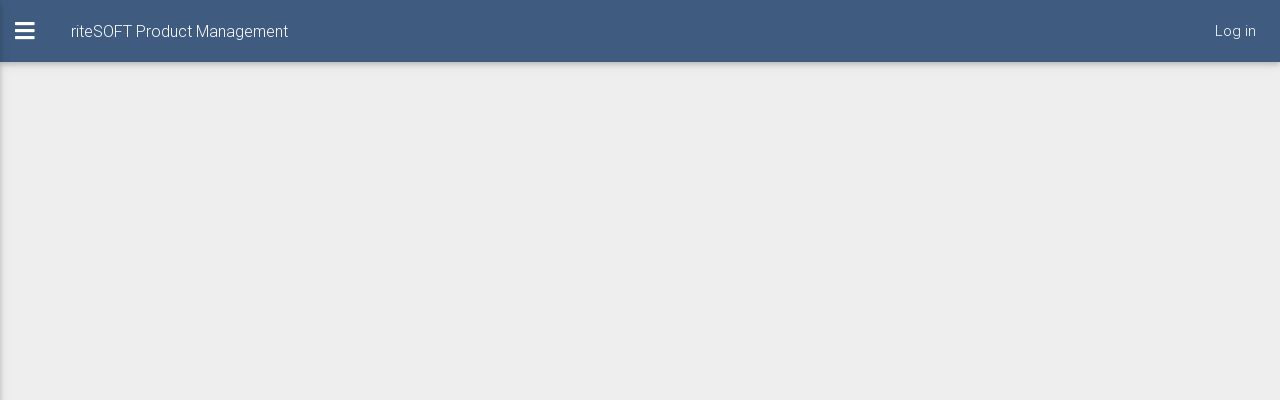

--- FILE ---
content_type: text/html
request_url: https://ritelicense.com/
body_size: 631
content:
<!doctype html>
<html lang="en">
<head>
  <meta charset="utf-8">
  <title>riteSOFT Product Management</title>
  <base href="/">

  <meta name="viewport" content="width=device-width, initial-scale=1">
  <link rel="icon" type="image/x-icon" href="favicon.ico">
<link rel="stylesheet" href="styles.2d563e1fca2fd12c2b20.css"></head>
<body class="light-blue-skin">
  <app-root></app-root>
<script src="runtime-es2015.858f8dd898b75fe86926.js" type="module"></script><script src="polyfills-es2015.27661dfa98f6332c27dc.js" type="module"></script><script src="runtime-es5.741402d1d47331ce975c.js" nomodule></script><script src="polyfills-es5.7f43b971448d2fb49202.js" nomodule></script><script src="scripts.287312a1484a8f9f52b9.js"></script><script src="main-es2015.8a422c1c1038ccb2c5f6.js" type="module"></script><script src="main-es5.738769d0385bf98cb46f.js" nomodule></script></body>
</html>


--- FILE ---
content_type: application/javascript
request_url: https://ritelicense.com/scripts.287312a1484a8f9f52b9.js
body_size: 81129
content:
!function(t,e){"object"==typeof exports&&"undefined"!=typeof module?module.exports=e(function(){try{return require("moment")}catch(t){}}()):"function"==typeof define&&define.amd?define(["require"],function(t){return e(function(){try{return t("moment")}catch(e){}}())}):(t=t||self).Chart=e(t.moment)}(this,function(t){"use strict";t=t&&t.hasOwnProperty("default")?t.default:t;var e,n={aliceblue:[240,248,255],antiquewhite:[250,235,215],aqua:[0,255,255],aquamarine:[127,255,212],azure:[240,255,255],beige:[245,245,220],bisque:[255,228,196],black:[0,0,0],blanchedalmond:[255,235,205],blue:[0,0,255],blueviolet:[138,43,226],brown:[165,42,42],burlywood:[222,184,135],cadetblue:[95,158,160],chartreuse:[127,255,0],chocolate:[210,105,30],coral:[255,127,80],cornflowerblue:[100,149,237],cornsilk:[255,248,220],crimson:[220,20,60],cyan:[0,255,255],darkblue:[0,0,139],darkcyan:[0,139,139],darkgoldenrod:[184,134,11],darkgray:[169,169,169],darkgreen:[0,100,0],darkgrey:[169,169,169],darkkhaki:[189,183,107],darkmagenta:[139,0,139],darkolivegreen:[85,107,47],darkorange:[255,140,0],darkorchid:[153,50,204],darkred:[139,0,0],darksalmon:[233,150,122],darkseagreen:[143,188,143],darkslateblue:[72,61,139],darkslategray:[47,79,79],darkslategrey:[47,79,79],darkturquoise:[0,206,209],darkviolet:[148,0,211],deeppink:[255,20,147],deepskyblue:[0,191,255],dimgray:[105,105,105],dimgrey:[105,105,105],dodgerblue:[30,144,255],firebrick:[178,34,34],floralwhite:[255,250,240],forestgreen:[34,139,34],fuchsia:[255,0,255],gainsboro:[220,220,220],ghostwhite:[248,248,255],gold:[255,215,0],goldenrod:[218,165,32],gray:[128,128,128],green:[0,128,0],greenyellow:[173,255,47],grey:[128,128,128],honeydew:[240,255,240],hotpink:[255,105,180],indianred:[205,92,92],indigo:[75,0,130],ivory:[255,255,240],khaki:[240,230,140],lavender:[230,230,250],lavenderblush:[255,240,245],lawngreen:[124,252,0],lemonchiffon:[255,250,205],lightblue:[173,216,230],lightcoral:[240,128,128],lightcyan:[224,255,255],lightgoldenrodyellow:[250,250,210],lightgray:[211,211,211],lightgreen:[144,238,144],lightgrey:[211,211,211],lightpink:[255,182,193],lightsalmon:[255,160,122],lightseagreen:[32,178,170],lightskyblue:[135,206,250],lightslategray:[119,136,153],lightslategrey:[119,136,153],lightsteelblue:[176,196,222],lightyellow:[255,255,224],lime:[0,255,0],limegreen:[50,205,50],linen:[250,240,230],magenta:[255,0,255],maroon:[128,0,0],mediumaquamarine:[102,205,170],mediumblue:[0,0,205],mediumorchid:[186,85,211],mediumpurple:[147,112,219],mediumseagreen:[60,179,113],mediumslateblue:[123,104,238],mediumspringgreen:[0,250,154],mediumturquoise:[72,209,204],mediumvioletred:[199,21,133],midnightblue:[25,25,112],mintcream:[245,255,250],mistyrose:[255,228,225],moccasin:[255,228,181],navajowhite:[255,222,173],navy:[0,0,128],oldlace:[253,245,230],olive:[128,128,0],olivedrab:[107,142,35],orange:[255,165,0],orangered:[255,69,0],orchid:[218,112,214],palegoldenrod:[238,232,170],palegreen:[152,251,152],paleturquoise:[175,238,238],palevioletred:[219,112,147],papayawhip:[255,239,213],peachpuff:[255,218,185],peru:[205,133,63],pink:[255,192,203],plum:[221,160,221],powderblue:[176,224,230],purple:[128,0,128],rebeccapurple:[102,51,153],red:[255,0,0],rosybrown:[188,143,143],royalblue:[65,105,225],saddlebrown:[139,69,19],salmon:[250,128,114],sandybrown:[244,164,96],seagreen:[46,139,87],seashell:[255,245,238],sienna:[160,82,45],silver:[192,192,192],skyblue:[135,206,235],slateblue:[106,90,205],slategray:[112,128,144],slategrey:[112,128,144],snow:[255,250,250],springgreen:[0,255,127],steelblue:[70,130,180],tan:[210,180,140],teal:[0,128,128],thistle:[216,191,216],tomato:[255,99,71],turquoise:[64,224,208],violet:[238,130,238],wheat:[245,222,179],white:[255,255,255],whitesmoke:[245,245,245],yellow:[255,255,0],yellowgreen:[154,205,50]},i=(function(t){var e={};for(var i in n)n.hasOwnProperty(i)&&(e[n[i]]=i);var r=t.exports={rgb:{channels:3,labels:"rgb"},hsl:{channels:3,labels:"hsl"},hsv:{channels:3,labels:"hsv"},hwb:{channels:3,labels:"hwb"},cmyk:{channels:4,labels:"cmyk"},xyz:{channels:3,labels:"xyz"},lab:{channels:3,labels:"lab"},lch:{channels:3,labels:"lch"},hex:{channels:1,labels:["hex"]},keyword:{channels:1,labels:["keyword"]},ansi16:{channels:1,labels:["ansi16"]},ansi256:{channels:1,labels:["ansi256"]},hcg:{channels:3,labels:["h","c","g"]},apple:{channels:3,labels:["r16","g16","b16"]},gray:{channels:1,labels:["gray"]}};for(var a in r)if(r.hasOwnProperty(a)){if(!("channels"in r[a]))throw new Error("missing channels property: "+a);if(!("labels"in r[a]))throw new Error("missing channel labels property: "+a);if(r[a].labels.length!==r[a].channels)throw new Error("channel and label counts mismatch: "+a);var o=r[a].channels,s=r[a].labels;delete r[a].channels,delete r[a].labels,Object.defineProperty(r[a],"channels",{value:o}),Object.defineProperty(r[a],"labels",{value:s})}r.rgb.hsl=function(t){var e,n,i=t[0]/255,r=t[1]/255,a=t[2]/255,o=Math.min(i,r,a),s=Math.max(i,r,a),l=s-o;return s===o?e=0:i===s?e=(r-a)/l:r===s?e=2+(a-i)/l:a===s&&(e=4+(i-r)/l),(e=Math.min(60*e,360))<0&&(e+=360),n=(o+s)/2,[e,100*(s===o?0:n<=.5?l/(s+o):l/(2-s-o)),100*n]},r.rgb.hsv=function(t){var e,n,i,r,a,o=t[0]/255,s=t[1]/255,l=t[2]/255,u=Math.max(o,s,l),h=u-Math.min(o,s,l),c=function(t){return(u-t)/6/h+.5};return 0===h?r=a=0:(a=h/u,e=c(o),n=c(s),i=c(l),o===u?r=i-n:s===u?r=1/3+e-i:l===u&&(r=2/3+n-e),r<0?r+=1:r>1&&(r-=1)),[360*r,100*a,100*u]},r.rgb.hwb=function(t){var e=t[0],n=t[1],i=t[2];return[r.rgb.hsl(t)[0],1/255*Math.min(e,Math.min(n,i))*100,100*(i=1-1/255*Math.max(e,Math.max(n,i)))]},r.rgb.cmyk=function(t){var e,n=t[0]/255,i=t[1]/255,r=t[2]/255;return[100*((1-n-(e=Math.min(1-n,1-i,1-r)))/(1-e)||0),100*((1-i-e)/(1-e)||0),100*((1-r-e)/(1-e)||0),100*e]},r.rgb.keyword=function(t){var i=e[t];if(i)return i;var r,a,o,s=1/0;for(var l in n)if(n.hasOwnProperty(l)){var u=(a=t,o=n[l],Math.pow(a[0]-o[0],2)+Math.pow(a[1]-o[1],2)+Math.pow(a[2]-o[2],2));u<s&&(s=u,r=l)}return r},r.keyword.rgb=function(t){return n[t]},r.rgb.xyz=function(t){var e=t[0]/255,n=t[1]/255,i=t[2]/255;return[100*(.4124*(e=e>.04045?Math.pow((e+.055)/1.055,2.4):e/12.92)+.3576*(n=n>.04045?Math.pow((n+.055)/1.055,2.4):n/12.92)+.1805*(i=i>.04045?Math.pow((i+.055)/1.055,2.4):i/12.92)),100*(.2126*e+.7152*n+.0722*i),100*(.0193*e+.1192*n+.9505*i)]},r.rgb.lab=function(t){var e=r.rgb.xyz(t),n=e[0],i=e[1],a=e[2];return i/=100,a/=108.883,n=(n/=95.047)>.008856?Math.pow(n,1/3):7.787*n+16/116,[116*(i=i>.008856?Math.pow(i,1/3):7.787*i+16/116)-16,500*(n-i),200*(i-(a=a>.008856?Math.pow(a,1/3):7.787*a+16/116))]},r.hsl.rgb=function(t){var e,n,i,r,a,o=t[0]/360,s=t[1]/100,l=t[2]/100;if(0===s)return[a=255*l,a,a];e=2*l-(n=l<.5?l*(1+s):l+s-l*s),r=[0,0,0];for(var u=0;u<3;u++)(i=o+1/3*-(u-1))<0&&i++,i>1&&i--,r[u]=255*(a=6*i<1?e+6*(n-e)*i:2*i<1?n:3*i<2?e+(n-e)*(2/3-i)*6:e);return r},r.hsl.hsv=function(t){var e=t[0],n=t[1]/100,i=t[2]/100,r=n,a=Math.max(i,.01);return n*=(i*=2)<=1?i:2-i,r*=a<=1?a:2-a,[e,100*(0===i?2*r/(a+r):2*n/(i+n)),(i+n)/2*100]},r.hsv.rgb=function(t){var e=t[0]/60,n=t[1]/100,i=t[2]/100,r=Math.floor(e)%6,a=e-Math.floor(e),o=255*i*(1-n),s=255*i*(1-n*a),l=255*i*(1-n*(1-a));switch(i*=255,r){case 0:return[i,l,o];case 1:return[s,i,o];case 2:return[o,i,l];case 3:return[o,s,i];case 4:return[l,o,i];case 5:return[i,o,s]}},r.hsv.hsl=function(t){var e,n,i,r=t[0],a=t[1]/100,o=t[2]/100,s=Math.max(o,.01);return i=(2-a)*o,n=a*s,[r,100*(n=(n/=(e=(2-a)*s)<=1?e:2-e)||0),100*(i/=2)]},r.hwb.rgb=function(t){var e,n,i,r,a,o,s,l=t[0]/360,u=t[1]/100,h=t[2]/100,c=u+h;switch(c>1&&(u/=c,h/=c),i=6*l-(e=Math.floor(6*l)),0!=(1&e)&&(i=1-i),r=u+i*((n=1-h)-u),e){default:case 6:case 0:a=n,o=r,s=u;break;case 1:a=r,o=n,s=u;break;case 2:a=u,o=n,s=r;break;case 3:a=u,o=r,s=n;break;case 4:a=r,o=u,s=n;break;case 5:a=n,o=u,s=r}return[255*a,255*o,255*s]},r.cmyk.rgb=function(t){var e=t[1]/100,n=t[2]/100,i=t[3]/100;return[255*(1-Math.min(1,t[0]/100*(1-i)+i)),255*(1-Math.min(1,e*(1-i)+i)),255*(1-Math.min(1,n*(1-i)+i))]},r.xyz.rgb=function(t){var e,n,i,r=t[0]/100,a=t[1]/100,o=t[2]/100;return n=-.9689*r+1.8758*a+.0415*o,i=.0557*r+-.204*a+1.057*o,e=(e=3.2406*r+-1.5372*a+-.4986*o)>.0031308?1.055*Math.pow(e,1/2.4)-.055:12.92*e,n=n>.0031308?1.055*Math.pow(n,1/2.4)-.055:12.92*n,i=i>.0031308?1.055*Math.pow(i,1/2.4)-.055:12.92*i,[255*(e=Math.min(Math.max(0,e),1)),255*(n=Math.min(Math.max(0,n),1)),255*(i=Math.min(Math.max(0,i),1))]},r.xyz.lab=function(t){var e=t[0],n=t[1],i=t[2];return n/=100,i/=108.883,e=(e/=95.047)>.008856?Math.pow(e,1/3):7.787*e+16/116,[116*(n=n>.008856?Math.pow(n,1/3):7.787*n+16/116)-16,500*(e-n),200*(n-(i=i>.008856?Math.pow(i,1/3):7.787*i+16/116))]},r.lab.xyz=function(t){var e,n,i;e=t[1]/500+(n=(t[0]+16)/116),i=n-t[2]/200;var r=Math.pow(n,3),a=Math.pow(e,3),o=Math.pow(i,3);return n=r>.008856?r:(n-16/116)/7.787,e=a>.008856?a:(e-16/116)/7.787,i=o>.008856?o:(i-16/116)/7.787,[e*=95.047,n*=100,i*=108.883]},r.lab.lch=function(t){var e,n=t[0],i=t[1],r=t[2];return(e=360*Math.atan2(r,i)/2/Math.PI)<0&&(e+=360),[n,Math.sqrt(i*i+r*r),e]},r.lch.lab=function(t){var e,n=t[1];return e=t[2]/360*2*Math.PI,[t[0],n*Math.cos(e),n*Math.sin(e)]},r.rgb.ansi16=function(t){var e=t[0],n=t[1],i=t[2],a=1 in arguments?arguments[1]:r.rgb.hsv(t)[2];if(0===(a=Math.round(a/50)))return 30;var o=30+(Math.round(i/255)<<2|Math.round(n/255)<<1|Math.round(e/255));return 2===a&&(o+=60),o},r.hsv.ansi16=function(t){return r.rgb.ansi16(r.hsv.rgb(t),t[2])},r.rgb.ansi256=function(t){var e=t[0],n=t[1],i=t[2];return e===n&&n===i?e<8?16:e>248?231:Math.round((e-8)/247*24)+232:16+36*Math.round(e/255*5)+6*Math.round(n/255*5)+Math.round(i/255*5)},r.ansi16.rgb=function(t){var e=t%10;if(0===e||7===e)return t>50&&(e+=3.5),[e=e/10.5*255,e,e];var n=.5*(1+~~(t>50));return[(1&e)*n*255,(e>>1&1)*n*255,(e>>2&1)*n*255]},r.ansi256.rgb=function(t){if(t>=232){var e=10*(t-232)+8;return[e,e,e]}var n;return t-=16,[Math.floor(t/36)/5*255,Math.floor((n=t%36)/6)/5*255,n%6/5*255]},r.rgb.hex=function(t){var e=(((255&Math.round(t[0]))<<16)+((255&Math.round(t[1]))<<8)+(255&Math.round(t[2]))).toString(16).toUpperCase();return"000000".substring(e.length)+e},r.hex.rgb=function(t){var e=t.toString(16).match(/[a-f0-9]{6}|[a-f0-9]{3}/i);if(!e)return[0,0,0];var n=e[0];3===e[0].length&&(n=n.split("").map(function(t){return t+t}).join(""));var i=parseInt(n,16);return[i>>16&255,i>>8&255,255&i]},r.rgb.hcg=function(t){var e,n=t[0]/255,i=t[1]/255,r=t[2]/255,a=Math.max(Math.max(n,i),r),o=Math.min(Math.min(n,i),r),s=a-o;return e=s<=0?0:a===n?(i-r)/s%6:a===i?2+(r-n)/s:4+(n-i)/s+4,e/=6,[360*(e%=1),100*s,100*(s<1?o/(1-s):0)]},r.hsl.hcg=function(t){var e,n=t[1]/100,i=t[2]/100,r=0;return(e=i<.5?2*n*i:2*n*(1-i))<1&&(r=(i-.5*e)/(1-e)),[t[0],100*e,100*r]},r.hsv.hcg=function(t){var e=t[2]/100,n=t[1]/100*e,i=0;return n<1&&(i=(e-n)/(1-n)),[t[0],100*n,100*i]},r.hcg.rgb=function(t){var e=t[1]/100,n=t[2]/100;if(0===e)return[255*n,255*n,255*n];var i,r=[0,0,0],a=t[0]/360%1*6,o=a%1,s=1-o;switch(Math.floor(a)){case 0:r[0]=1,r[1]=o,r[2]=0;break;case 1:r[0]=s,r[1]=1,r[2]=0;break;case 2:r[0]=0,r[1]=1,r[2]=o;break;case 3:r[0]=0,r[1]=s,r[2]=1;break;case 4:r[0]=o,r[1]=0,r[2]=1;break;default:r[0]=1,r[1]=0,r[2]=s}return[255*(e*r[0]+(i=(1-e)*n)),255*(e*r[1]+i),255*(e*r[2]+i)]},r.hcg.hsv=function(t){var e=t[1]/100,n=e+t[2]/100*(1-e),i=0;return n>0&&(i=e/n),[t[0],100*i,100*n]},r.hcg.hsl=function(t){var e=t[1]/100,n=t[2]/100*(1-e)+.5*e,i=0;return n>0&&n<.5?i=e/(2*n):n>=.5&&n<1&&(i=e/(2*(1-n))),[t[0],100*i,100*n]},r.hcg.hwb=function(t){var e=t[1]/100,n=e+t[2]/100*(1-e);return[t[0],100*(n-e),100*(1-n)]},r.hwb.hcg=function(t){var e=1-t[2]/100,n=e-t[1]/100,i=0;return n<1&&(i=(e-n)/(1-n)),[t[0],100*n,100*i]},r.apple.rgb=function(t){return[t[0]/65535*255,t[1]/65535*255,t[2]/65535*255]},r.rgb.apple=function(t){return[t[0]/255*65535,t[1]/255*65535,t[2]/255*65535]},r.gray.rgb=function(t){return[t[0]/100*255,t[0]/100*255,t[0]/100*255]},r.gray.hsl=r.gray.hsv=function(t){return[0,0,t[0]]},r.gray.hwb=function(t){return[0,100,t[0]]},r.gray.cmyk=function(t){return[0,0,0,t[0]]},r.gray.lab=function(t){return[t[0],0,0]},r.gray.hex=function(t){var e=255&Math.round(t[0]/100*255),n=((e<<16)+(e<<8)+e).toString(16).toUpperCase();return"000000".substring(n.length)+n},r.rgb.gray=function(t){return[(t[0]+t[1]+t[2])/3/255*100]}}(e={exports:{}}),e.exports);function r(t,e){return function(n){return e(t(n))}}function a(t,e){for(var n=[e[t].parent,t],a=i[e[t].parent][t],o=e[t].parent;e[o].parent;)n.unshift(e[o].parent),a=r(i[e[o].parent][o],a),o=e[o].parent;return a.conversion=n,a}var o={};Object.keys(i).forEach(function(t){o[t]={},Object.defineProperty(o[t],"channels",{value:i[t].channels}),Object.defineProperty(o[t],"labels",{value:i[t].labels});var e=function(t){for(var e=function(t){var e=function(){for(var t={},e=Object.keys(i),n=e.length,r=0;r<n;r++)t[e[r]]={distance:-1,parent:null};return t}(),n=[t];for(e[t].distance=0;n.length;)for(var r=n.pop(),a=Object.keys(i[r]),o=a.length,s=0;s<o;s++){var l=a[s],u=e[l];-1===u.distance&&(u.distance=e[r].distance+1,u.parent=r,n.unshift(l))}return e}(t),n={},r=Object.keys(e),o=r.length,s=0;s<o;s++){var l=r[s];null!==e[l].parent&&(n[l]=a(l,e))}return n}(t);Object.keys(e).forEach(function(n){var i=e[n];o[t][n]=function(t){var e=function(e){if(null==e)return e;arguments.length>1&&(e=Array.prototype.slice.call(arguments));var n=t(e);if("object"==typeof n)for(var i=n.length,r=0;r<i;r++)n[r]=Math.round(n[r]);return n};return"conversion"in t&&(e.conversion=t.conversion),e}(i),o[t][n].raw=function(t){var e=function(e){return null==e?e:(arguments.length>1&&(e=Array.prototype.slice.call(arguments)),t(e))};return"conversion"in t&&(e.conversion=t.conversion),e}(i)})});var s=o,l={aliceblue:[240,248,255],antiquewhite:[250,235,215],aqua:[0,255,255],aquamarine:[127,255,212],azure:[240,255,255],beige:[245,245,220],bisque:[255,228,196],black:[0,0,0],blanchedalmond:[255,235,205],blue:[0,0,255],blueviolet:[138,43,226],brown:[165,42,42],burlywood:[222,184,135],cadetblue:[95,158,160],chartreuse:[127,255,0],chocolate:[210,105,30],coral:[255,127,80],cornflowerblue:[100,149,237],cornsilk:[255,248,220],crimson:[220,20,60],cyan:[0,255,255],darkblue:[0,0,139],darkcyan:[0,139,139],darkgoldenrod:[184,134,11],darkgray:[169,169,169],darkgreen:[0,100,0],darkgrey:[169,169,169],darkkhaki:[189,183,107],darkmagenta:[139,0,139],darkolivegreen:[85,107,47],darkorange:[255,140,0],darkorchid:[153,50,204],darkred:[139,0,0],darksalmon:[233,150,122],darkseagreen:[143,188,143],darkslateblue:[72,61,139],darkslategray:[47,79,79],darkslategrey:[47,79,79],darkturquoise:[0,206,209],darkviolet:[148,0,211],deeppink:[255,20,147],deepskyblue:[0,191,255],dimgray:[105,105,105],dimgrey:[105,105,105],dodgerblue:[30,144,255],firebrick:[178,34,34],floralwhite:[255,250,240],forestgreen:[34,139,34],fuchsia:[255,0,255],gainsboro:[220,220,220],ghostwhite:[248,248,255],gold:[255,215,0],goldenrod:[218,165,32],gray:[128,128,128],green:[0,128,0],greenyellow:[173,255,47],grey:[128,128,128],honeydew:[240,255,240],hotpink:[255,105,180],indianred:[205,92,92],indigo:[75,0,130],ivory:[255,255,240],khaki:[240,230,140],lavender:[230,230,250],lavenderblush:[255,240,245],lawngreen:[124,252,0],lemonchiffon:[255,250,205],lightblue:[173,216,230],lightcoral:[240,128,128],lightcyan:[224,255,255],lightgoldenrodyellow:[250,250,210],lightgray:[211,211,211],lightgreen:[144,238,144],lightgrey:[211,211,211],lightpink:[255,182,193],lightsalmon:[255,160,122],lightseagreen:[32,178,170],lightskyblue:[135,206,250],lightslategray:[119,136,153],lightslategrey:[119,136,153],lightsteelblue:[176,196,222],lightyellow:[255,255,224],lime:[0,255,0],limegreen:[50,205,50],linen:[250,240,230],magenta:[255,0,255],maroon:[128,0,0],mediumaquamarine:[102,205,170],mediumblue:[0,0,205],mediumorchid:[186,85,211],mediumpurple:[147,112,219],mediumseagreen:[60,179,113],mediumslateblue:[123,104,238],mediumspringgreen:[0,250,154],mediumturquoise:[72,209,204],mediumvioletred:[199,21,133],midnightblue:[25,25,112],mintcream:[245,255,250],mistyrose:[255,228,225],moccasin:[255,228,181],navajowhite:[255,222,173],navy:[0,0,128],oldlace:[253,245,230],olive:[128,128,0],olivedrab:[107,142,35],orange:[255,165,0],orangered:[255,69,0],orchid:[218,112,214],palegoldenrod:[238,232,170],palegreen:[152,251,152],paleturquoise:[175,238,238],palevioletred:[219,112,147],papayawhip:[255,239,213],peachpuff:[255,218,185],peru:[205,133,63],pink:[255,192,203],plum:[221,160,221],powderblue:[176,224,230],purple:[128,0,128],rebeccapurple:[102,51,153],red:[255,0,0],rosybrown:[188,143,143],royalblue:[65,105,225],saddlebrown:[139,69,19],salmon:[250,128,114],sandybrown:[244,164,96],seagreen:[46,139,87],seashell:[255,245,238],sienna:[160,82,45],silver:[192,192,192],skyblue:[135,206,235],slateblue:[106,90,205],slategray:[112,128,144],slategrey:[112,128,144],snow:[255,250,250],springgreen:[0,255,127],steelblue:[70,130,180],tan:[210,180,140],teal:[0,128,128],thistle:[216,191,216],tomato:[255,99,71],turquoise:[64,224,208],violet:[238,130,238],wheat:[245,222,179],white:[255,255,255],whitesmoke:[245,245,245],yellow:[255,255,0],yellowgreen:[154,205,50]},u={getRgba:h,getHsla:c,getRgb:function(t){var e=h(t);return e&&e.slice(0,3)},getHsl:function(t){var e=c(t);return e&&e.slice(0,3)},getHwb:d,getAlpha:function(t){var e=h(t);return e?e[3]:(e=c(t))?e[3]:(e=d(t))?e[3]:void 0},hexString:function(t,e){return e=void 0!==e&&3===t.length?e:t[3],"#"+v(t[0])+v(t[1])+v(t[2])+(e>=0&&e<1?v(Math.round(255*e)):"")},rgbString:function(t,e){return e<1||t[3]&&t[3]<1?f(t,e):"rgb("+t[0]+", "+t[1]+", "+t[2]+")"},rgbaString:f,percentString:function(t,e){return e<1||t[3]&&t[3]<1?g(t,e):"rgb("+Math.round(t[0]/255*100)+"%, "+Math.round(t[1]/255*100)+"%, "+Math.round(t[2]/255*100)+"%)"},percentaString:g,hslString:function(t,e){return e<1||t[3]&&t[3]<1?p(t,e):"hsl("+t[0]+", "+t[1]+"%, "+t[2]+"%)"},hslaString:p,hwbString:function(t,e){return void 0===e&&(e=void 0!==t[3]?t[3]:1),"hwb("+t[0]+", "+t[1]+"%, "+t[2]+"%"+(void 0!==e&&1!==e?", "+e:"")+")"},keyword:function(t){return b[t.slice(0,3)]}};function h(t){if(t){var e=[0,0,0],n=1,i=t.match(/^#([a-fA-F0-9]{3,4})$/i),r="";if(i){r=(i=i[1])[3];for(var a=0;a<e.length;a++)e[a]=parseInt(i[a]+i[a],16);r&&(n=Math.round(parseInt(r+r,16)/255*100)/100)}else if(i=t.match(/^#([a-fA-F0-9]{6}([a-fA-F0-9]{2})?)$/i)){for(r=i[2],i=i[1],a=0;a<e.length;a++)e[a]=parseInt(i.slice(2*a,2*a+2),16);r&&(n=Math.round(parseInt(r,16)/255*100)/100)}else if(i=t.match(/^rgba?\(\s*([+-]?\d+)\s*,\s*([+-]?\d+)\s*,\s*([+-]?\d+)\s*(?:,\s*([+-]?[\d\.]+)\s*)?\)$/i)){for(a=0;a<e.length;a++)e[a]=parseInt(i[a+1]);n=parseFloat(i[4])}else if(i=t.match(/^rgba?\(\s*([+-]?[\d\.]+)\%\s*,\s*([+-]?[\d\.]+)\%\s*,\s*([+-]?[\d\.]+)\%\s*(?:,\s*([+-]?[\d\.]+)\s*)?\)$/i)){for(a=0;a<e.length;a++)e[a]=Math.round(2.55*parseFloat(i[a+1]));n=parseFloat(i[4])}else if(i=t.match(/(\w+)/)){if("transparent"==i[1])return[0,0,0,0];if(!(e=l[i[1]]))return}for(a=0;a<e.length;a++)e[a]=m(e[a],0,255);return n=n||0==n?m(n,0,1):1,e[3]=n,e}}function c(t){if(t){var e=t.match(/^hsla?\(\s*([+-]?\d+)(?:deg)?\s*,\s*([+-]?[\d\.]+)%\s*,\s*([+-]?[\d\.]+)%\s*(?:,\s*([+-]?[\d\.]+)\s*)?\)/);if(e){var n=parseFloat(e[4]);return[m(parseInt(e[1]),0,360),m(parseFloat(e[2]),0,100),m(parseFloat(e[3]),0,100),m(isNaN(n)?1:n,0,1)]}}}function d(t){if(t){var e=t.match(/^hwb\(\s*([+-]?\d+)(?:deg)?\s*,\s*([+-]?[\d\.]+)%\s*,\s*([+-]?[\d\.]+)%\s*(?:,\s*([+-]?[\d\.]+)\s*)?\)/);if(e){var n=parseFloat(e[4]);return[m(parseInt(e[1]),0,360),m(parseFloat(e[2]),0,100),m(parseFloat(e[3]),0,100),m(isNaN(n)?1:n,0,1)]}}}function f(t,e){return void 0===e&&(e=void 0!==t[3]?t[3]:1),"rgba("+t[0]+", "+t[1]+", "+t[2]+", "+e+")"}function g(t,e){return"rgba("+Math.round(t[0]/255*100)+"%, "+Math.round(t[1]/255*100)+"%, "+Math.round(t[2]/255*100)+"%, "+(e||t[3]||1)+")"}function p(t,e){return void 0===e&&(e=void 0!==t[3]?t[3]:1),"hsla("+t[0]+", "+t[1]+"%, "+t[2]+"%, "+e+")"}function m(t,e,n){return Math.min(Math.max(e,t),n)}function v(t){var e=t.toString(16).toUpperCase();return e.length<2?"0"+e:e}var b={};for(var x in l)b[l[x]]=x;var y=function(t){return t instanceof y?t:this instanceof y?(this.valid=!1,this.values={rgb:[0,0,0],hsl:[0,0,0],hsv:[0,0,0],hwb:[0,0,0],cmyk:[0,0,0,0],alpha:1},void("string"==typeof t?(e=u.getRgba(t))?this.setValues("rgb",e):(e=u.getHsla(t))?this.setValues("hsl",e):(e=u.getHwb(t))&&this.setValues("hwb",e):"object"==typeof t&&(void 0!==(e=t).r||void 0!==e.red?this.setValues("rgb",e):void 0!==e.l||void 0!==e.lightness?this.setValues("hsl",e):void 0!==e.v||void 0!==e.value?this.setValues("hsv",e):void 0!==e.w||void 0!==e.whiteness?this.setValues("hwb",e):void 0===e.c&&void 0===e.cyan||this.setValues("cmyk",e)))):new y(t);var e};y.prototype={isValid:function(){return this.valid},rgb:function(){return this.setSpace("rgb",arguments)},hsl:function(){return this.setSpace("hsl",arguments)},hsv:function(){return this.setSpace("hsv",arguments)},hwb:function(){return this.setSpace("hwb",arguments)},cmyk:function(){return this.setSpace("cmyk",arguments)},rgbArray:function(){return this.values.rgb},hslArray:function(){return this.values.hsl},hsvArray:function(){return this.values.hsv},hwbArray:function(){var t=this.values;return 1!==t.alpha?t.hwb.concat([t.alpha]):t.hwb},cmykArray:function(){return this.values.cmyk},rgbaArray:function(){var t=this.values;return t.rgb.concat([t.alpha])},hslaArray:function(){var t=this.values;return t.hsl.concat([t.alpha])},alpha:function(t){return void 0===t?this.values.alpha:(this.setValues("alpha",t),this)},red:function(t){return this.setChannel("rgb",0,t)},green:function(t){return this.setChannel("rgb",1,t)},blue:function(t){return this.setChannel("rgb",2,t)},hue:function(t){return t&&(t=(t%=360)<0?360+t:t),this.setChannel("hsl",0,t)},saturation:function(t){return this.setChannel("hsl",1,t)},lightness:function(t){return this.setChannel("hsl",2,t)},saturationv:function(t){return this.setChannel("hsv",1,t)},whiteness:function(t){return this.setChannel("hwb",1,t)},blackness:function(t){return this.setChannel("hwb",2,t)},value:function(t){return this.setChannel("hsv",2,t)},cyan:function(t){return this.setChannel("cmyk",0,t)},magenta:function(t){return this.setChannel("cmyk",1,t)},yellow:function(t){return this.setChannel("cmyk",2,t)},black:function(t){return this.setChannel("cmyk",3,t)},hexString:function(){return u.hexString(this.values.rgb)},rgbString:function(){return u.rgbString(this.values.rgb,this.values.alpha)},rgbaString:function(){return u.rgbaString(this.values.rgb,this.values.alpha)},percentString:function(){return u.percentString(this.values.rgb,this.values.alpha)},hslString:function(){return u.hslString(this.values.hsl,this.values.alpha)},hslaString:function(){return u.hslaString(this.values.hsl,this.values.alpha)},hwbString:function(){return u.hwbString(this.values.hwb,this.values.alpha)},keyword:function(){return u.keyword(this.values.rgb,this.values.alpha)},rgbNumber:function(){var t=this.values.rgb;return t[0]<<16|t[1]<<8|t[2]},luminosity:function(){for(var t=this.values.rgb,e=[],n=0;n<t.length;n++){var i=t[n]/255;e[n]=i<=.03928?i/12.92:Math.pow((i+.055)/1.055,2.4)}return.2126*e[0]+.7152*e[1]+.0722*e[2]},contrast:function(t){var e=this.luminosity(),n=t.luminosity();return e>n?(e+.05)/(n+.05):(n+.05)/(e+.05)},level:function(t){var e=this.contrast(t);return e>=7.1?"AAA":e>=4.5?"AA":""},dark:function(){var t=this.values.rgb;return(299*t[0]+587*t[1]+114*t[2])/1e3<128},light:function(){return!this.dark()},negate:function(){for(var t=[],e=0;e<3;e++)t[e]=255-this.values.rgb[e];return this.setValues("rgb",t),this},lighten:function(t){var e=this.values.hsl;return e[2]+=e[2]*t,this.setValues("hsl",e),this},darken:function(t){var e=this.values.hsl;return e[2]-=e[2]*t,this.setValues("hsl",e),this},saturate:function(t){var e=this.values.hsl;return e[1]+=e[1]*t,this.setValues("hsl",e),this},desaturate:function(t){var e=this.values.hsl;return e[1]-=e[1]*t,this.setValues("hsl",e),this},whiten:function(t){var e=this.values.hwb;return e[1]+=e[1]*t,this.setValues("hwb",e),this},blacken:function(t){var e=this.values.hwb;return e[2]+=e[2]*t,this.setValues("hwb",e),this},greyscale:function(){var t=this.values.rgb,e=.3*t[0]+.59*t[1]+.11*t[2];return this.setValues("rgb",[e,e,e]),this},clearer:function(t){var e=this.values.alpha;return this.setValues("alpha",e-e*t),this},opaquer:function(t){var e=this.values.alpha;return this.setValues("alpha",e+e*t),this},rotate:function(t){var e=this.values.hsl,n=(e[0]+t)%360;return e[0]=n<0?360+n:n,this.setValues("hsl",e),this},mix:function(t,e){var n=t,i=void 0===e?.5:e,r=2*i-1,a=this.alpha()-n.alpha(),o=((r*a==-1?r:(r+a)/(1+r*a))+1)/2,s=1-o;return this.rgb(o*this.red()+s*n.red(),o*this.green()+s*n.green(),o*this.blue()+s*n.blue()).alpha(this.alpha()*i+n.alpha()*(1-i))},toJSON:function(){return this.rgb()},clone:function(){var t,e,n=new y,i=this.values,r=n.values;for(var a in i)i.hasOwnProperty(a)&&("[object Array]"===(e={}.toString.call(t=i[a]))?r[a]=t.slice(0):"[object Number]"===e?r[a]=t:console.error("unexpected color value:",t));return n}},y.prototype.spaces={rgb:["red","green","blue"],hsl:["hue","saturation","lightness"],hsv:["hue","saturation","value"],hwb:["hue","whiteness","blackness"],cmyk:["cyan","magenta","yellow","black"]},y.prototype.maxes={rgb:[255,255,255],hsl:[360,100,100],hsv:[360,100,100],hwb:[360,100,100],cmyk:[100,100,100,100]},y.prototype.getValues=function(t){for(var e=this.values,n={},i=0;i<t.length;i++)n[t.charAt(i)]=e[t][i];return 1!==e.alpha&&(n.a=e.alpha),n},y.prototype.setValues=function(t,e){var n,i,r=this.values,a=this.spaces,o=this.maxes,l=1;if(this.valid=!0,"alpha"===t)l=e;else if(e.length)r[t]=e.slice(0,t.length),l=e[t.length];else if(void 0!==e[t.charAt(0)]){for(n=0;n<t.length;n++)r[t][n]=e[t.charAt(n)];l=e.a}else if(void 0!==e[a[t][0]]){var u=a[t];for(n=0;n<t.length;n++)r[t][n]=e[u[n]];l=e.alpha}if(r.alpha=Math.max(0,Math.min(1,void 0===l?r.alpha:l)),"alpha"===t)return!1;for(n=0;n<t.length;n++)i=Math.max(0,Math.min(o[t][n],r[t][n])),r[t][n]=Math.round(i);for(var h in a)h!==t&&(r[h]=s[t][h](r[t]));return!0},y.prototype.setSpace=function(t,e){var n=e[0];return void 0===n?this.getValues(t):("number"==typeof n&&(n=Array.prototype.slice.call(e)),this.setValues(t,n),this)},y.prototype.setChannel=function(t,e,n){var i=this.values[t];return void 0===n?i[e]:n===i[e]?this:(i[e]=n,this.setValues(t,i),this)},"undefined"!=typeof window&&(window.Color=y);var _,w=y,k={noop:function(){},uid:(_=0,function(){return _++}),isNullOrUndef:function(t){return null==t},isArray:function(t){if(Array.isArray&&Array.isArray(t))return!0;var e=Object.prototype.toString.call(t);return"[object"===e.substr(0,7)&&"Array]"===e.substr(-6)},isObject:function(t){return null!==t&&"[object Object]"===Object.prototype.toString.call(t)},isFinite:function(t){return("number"==typeof t||t instanceof Number)&&isFinite(t)},valueOrDefault:function(t,e){return void 0===t?e:t},valueAtIndexOrDefault:function(t,e,n){return k.valueOrDefault(k.isArray(t)?t[e]:t,n)},callback:function(t,e,n){if(t&&"function"==typeof t.call)return t.apply(n,e)},each:function(t,e,n,i){var r,a,o;if(k.isArray(t))if(a=t.length,i)for(r=a-1;r>=0;r--)e.call(n,t[r],r);else for(r=0;r<a;r++)e.call(n,t[r],r);else if(k.isObject(t))for(a=(o=Object.keys(t)).length,r=0;r<a;r++)e.call(n,t[o[r]],o[r])},arrayEquals:function(t,e){var n,i,r,a;if(!t||!e||t.length!==e.length)return!1;for(n=0,i=t.length;n<i;++n)if(a=e[n],(r=t[n])instanceof Array&&a instanceof Array){if(!k.arrayEquals(r,a))return!1}else if(r!==a)return!1;return!0},clone:function(t){if(k.isArray(t))return t.map(k.clone);if(k.isObject(t)){for(var e={},n=Object.keys(t),i=n.length,r=0;r<i;++r)e[n[r]]=k.clone(t[n[r]]);return e}return t},_merger:function(t,e,n,i){var r=e[t],a=n[t];k.isObject(r)&&k.isObject(a)?k.merge(r,a,i):e[t]=k.clone(a)},_mergerIf:function(t,e,n){var i=e[t],r=n[t];k.isObject(i)&&k.isObject(r)?k.mergeIf(i,r):e.hasOwnProperty(t)||(e[t]=k.clone(r))},merge:function(t,e,n){var i,r,a,o,s,l=k.isArray(e)?e:[e],u=l.length;if(!k.isObject(t))return t;for(i=(n=n||{}).merger||k._merger,r=0;r<u;++r)if(k.isObject(e=l[r]))for(s=0,o=(a=Object.keys(e)).length;s<o;++s)i(a[s],t,e,n);return t},mergeIf:function(t,e){return k.merge(t,e,{merger:k._mergerIf})},extend:Object.assign||function(t){return k.merge(t,[].slice.call(arguments,1),{merger:function(t,e,n){e[t]=n[t]}})},inherits:function(t){var e=this,n=t&&t.hasOwnProperty("constructor")?t.constructor:function(){return e.apply(this,arguments)},i=function(){this.constructor=n};return i.prototype=e.prototype,n.prototype=new i,n.extend=k.inherits,t&&k.extend(n.prototype,t),n.__super__=e.prototype,n},_deprecated:function(t,e,n,i){void 0!==e&&console.warn(t+': "'+n+'" is deprecated. Please use "'+i+'" instead')}},M=k;k.callCallback=k.callback,k.indexOf=function(t,e,n){return Array.prototype.indexOf.call(t,e,n)},k.getValueOrDefault=k.valueOrDefault,k.getValueAtIndexOrDefault=k.valueAtIndexOrDefault;var S={linear:function(t){return t},easeInQuad:function(t){return t*t},easeOutQuad:function(t){return-t*(t-2)},easeInOutQuad:function(t){return(t/=.5)<1?.5*t*t:-.5*(--t*(t-2)-1)},easeInCubic:function(t){return t*t*t},easeOutCubic:function(t){return(t-=1)*t*t+1},easeInOutCubic:function(t){return(t/=.5)<1?.5*t*t*t:.5*((t-=2)*t*t+2)},easeInQuart:function(t){return t*t*t*t},easeOutQuart:function(t){return-((t-=1)*t*t*t-1)},easeInOutQuart:function(t){return(t/=.5)<1?.5*t*t*t*t:-.5*((t-=2)*t*t*t-2)},easeInQuint:function(t){return t*t*t*t*t},easeOutQuint:function(t){return(t-=1)*t*t*t*t+1},easeInOutQuint:function(t){return(t/=.5)<1?.5*t*t*t*t*t:.5*((t-=2)*t*t*t*t+2)},easeInSine:function(t){return 1-Math.cos(t*(Math.PI/2))},easeOutSine:function(t){return Math.sin(t*(Math.PI/2))},easeInOutSine:function(t){return-.5*(Math.cos(Math.PI*t)-1)},easeInExpo:function(t){return 0===t?0:Math.pow(2,10*(t-1))},easeOutExpo:function(t){return 1===t?1:1-Math.pow(2,-10*t)},easeInOutExpo:function(t){return 0===t?0:1===t?1:(t/=.5)<1?.5*Math.pow(2,10*(t-1)):.5*(2-Math.pow(2,-10*--t))},easeInCirc:function(t){return t>=1?t:-(Math.sqrt(1-t*t)-1)},easeOutCirc:function(t){return Math.sqrt(1-(t-=1)*t)},easeInOutCirc:function(t){return(t/=.5)<1?-.5*(Math.sqrt(1-t*t)-1):.5*(Math.sqrt(1-(t-=2)*t)+1)},easeInElastic:function(t){var e=1.70158,n=0,i=1;return 0===t?0:1===t?1:(n||(n=.3),i<1?(i=1,e=n/4):e=n/(2*Math.PI)*Math.asin(1/i),-i*Math.pow(2,10*(t-=1))*Math.sin((t-e)*(2*Math.PI)/n))},easeOutElastic:function(t){var e=1.70158,n=0,i=1;return 0===t?0:1===t?1:(n||(n=.3),i<1?(i=1,e=n/4):e=n/(2*Math.PI)*Math.asin(1/i),i*Math.pow(2,-10*t)*Math.sin((t-e)*(2*Math.PI)/n)+1)},easeInOutElastic:function(t){var e=1.70158,n=0,i=1;return 0===t?0:2==(t/=.5)?1:(n||(n=.45),i<1?(i=1,e=n/4):e=n/(2*Math.PI)*Math.asin(1/i),t<1?i*Math.pow(2,10*(t-=1))*Math.sin((t-e)*(2*Math.PI)/n)*-.5:i*Math.pow(2,-10*(t-=1))*Math.sin((t-e)*(2*Math.PI)/n)*.5+1)},easeInBack:function(t){var e=1.70158;return t*t*((e+1)*t-e)},easeOutBack:function(t){var e=1.70158;return(t-=1)*t*((e+1)*t+e)+1},easeInOutBack:function(t){var e=1.70158;return(t/=.5)<1?t*t*((1+(e*=1.525))*t-e)*.5:.5*((t-=2)*t*((1+(e*=1.525))*t+e)+2)},easeInBounce:function(t){return 1-S.easeOutBounce(1-t)},easeOutBounce:function(t){return t<1/2.75?7.5625*t*t:t<2/2.75?7.5625*(t-=1.5/2.75)*t+.75:t<2.5/2.75?7.5625*(t-=2.25/2.75)*t+.9375:7.5625*(t-=2.625/2.75)*t+.984375},easeInOutBounce:function(t){return t<.5?.5*S.easeInBounce(2*t):.5*S.easeOutBounce(2*t-1)+.5}},C={effects:S};M.easingEffects=S;var T=Math.PI,P=T/180,A=2*T,D=T/2,I=T/4,F=2*T/3,O={clear:function(t){t.ctx.clearRect(0,0,t.width,t.height)},roundedRect:function(t,e,n,i,r,a){if(a){var o=Math.min(a,r/2,i/2),s=e+o,l=n+o,u=e+i-o,h=n+r-o;t.moveTo(e,l),s<u&&l<h?(t.arc(s,l,o,-T,-D),t.arc(u,l,o,-D,0),t.arc(u,h,o,0,D),t.arc(s,h,o,D,T)):s<u?(t.moveTo(s,n),t.arc(u,l,o,-D,D),t.arc(s,l,o,D,T+D)):l<h?(t.arc(s,l,o,-T,0),t.arc(s,h,o,0,T)):t.arc(s,l,o,-T,T),t.closePath(),t.moveTo(e,n)}else t.rect(e,n,i,r)},drawPoint:function(t,e,n,i,r,a){var o,s,l,u,h,c=(a||0)*P;if(e&&"object"==typeof e&&("[object HTMLImageElement]"===(o=e.toString())||"[object HTMLCanvasElement]"===o))return t.save(),t.translate(i,r),t.rotate(c),t.drawImage(e,-e.width/2,-e.height/2,e.width,e.height),void t.restore();if(!(isNaN(n)||n<=0)){switch(t.beginPath(),e){default:t.arc(i,r,n,0,A),t.closePath();break;case"triangle":t.moveTo(i+Math.sin(c)*n,r-Math.cos(c)*n),c+=F,t.lineTo(i+Math.sin(c)*n,r-Math.cos(c)*n),c+=F,t.lineTo(i+Math.sin(c)*n,r-Math.cos(c)*n),t.closePath();break;case"rectRounded":u=n-(h=.516*n),s=Math.cos(c+I)*u,l=Math.sin(c+I)*u,t.arc(i-s,r-l,h,c-T,c-D),t.arc(i+l,r-s,h,c-D,c),t.arc(i+s,r+l,h,c,c+D),t.arc(i-l,r+s,h,c+D,c+T),t.closePath();break;case"rect":if(!a){u=Math.SQRT1_2*n,t.rect(i-u,r-u,2*u,2*u);break}c+=I;case"rectRot":s=Math.cos(c)*n,l=Math.sin(c)*n,t.moveTo(i-s,r-l),t.lineTo(i+l,r-s),t.lineTo(i+s,r+l),t.lineTo(i-l,r+s),t.closePath();break;case"crossRot":c+=I;case"cross":s=Math.cos(c)*n,l=Math.sin(c)*n,t.moveTo(i-s,r-l),t.lineTo(i+s,r+l),t.moveTo(i+l,r-s),t.lineTo(i-l,r+s);break;case"star":s=Math.cos(c)*n,l=Math.sin(c)*n,t.moveTo(i-s,r-l),t.lineTo(i+s,r+l),t.moveTo(i+l,r-s),t.lineTo(i-l,r+s),c+=I,s=Math.cos(c)*n,l=Math.sin(c)*n,t.moveTo(i-s,r-l),t.lineTo(i+s,r+l),t.moveTo(i+l,r-s),t.lineTo(i-l,r+s);break;case"line":s=Math.cos(c)*n,l=Math.sin(c)*n,t.moveTo(i-s,r-l),t.lineTo(i+s,r+l);break;case"dash":t.moveTo(i,r),t.lineTo(i+Math.cos(c)*n,r+Math.sin(c)*n)}t.fill(),t.stroke()}},_isPointInArea:function(t,e){return t.x>e.left-1e-6&&t.x<e.right+1e-6&&t.y>e.top-1e-6&&t.y<e.bottom+1e-6},clipArea:function(t,e){t.save(),t.beginPath(),t.rect(e.left,e.top,e.right-e.left,e.bottom-e.top),t.clip()},unclipArea:function(t){t.restore()},lineTo:function(t,e,n,i){var r=n.steppedLine;if(r){if("middle"===r){var a=(e.x+n.x)/2;t.lineTo(a,i?n.y:e.y),t.lineTo(a,i?e.y:n.y)}else"after"===r&&!i||"after"!==r&&i?t.lineTo(e.x,n.y):t.lineTo(n.x,e.y);t.lineTo(n.x,n.y)}else n.tension?t.bezierCurveTo(i?e.controlPointPreviousX:e.controlPointNextX,i?e.controlPointPreviousY:e.controlPointNextY,i?n.controlPointNextX:n.controlPointPreviousX,i?n.controlPointNextY:n.controlPointPreviousY,n.x,n.y):t.lineTo(n.x,n.y)}},E=O;M.clear=O.clear,M.drawRoundedRectangle=function(t){t.beginPath(),O.roundedRect.apply(O,arguments)};var L={_set:function(t,e){return M.merge(this[t]||(this[t]={}),e)}};L._set("global",{defaultColor:"rgba(0,0,0,0.1)",defaultFontColor:"#666",defaultFontFamily:"'Helvetica Neue', 'Helvetica', 'Arial', sans-serif",defaultFontSize:12,defaultFontStyle:"normal",defaultLineHeight:1.2,showLines:!0});var R=L,z=M.valueOrDefault,N={toLineHeight:function(t,e){var n=(""+t).match(/^(normal|(\d+(?:\.\d+)?)(px|em|%)?)$/);if(!n||"normal"===n[1])return 1.2*e;switch(t=+n[2],n[3]){case"px":return t;case"%":t/=100}return e*t},toPadding:function(t){var e,n,i,r;return M.isObject(t)?(e=+t.top||0,n=+t.right||0,i=+t.bottom||0,r=+t.left||0):e=n=i=r=+t||0,{top:e,right:n,bottom:i,left:r,height:e+i,width:r+n}},_parseFont:function(t){var e=R.global,n=z(t.fontSize,e.defaultFontSize),i={family:z(t.fontFamily,e.defaultFontFamily),lineHeight:M.options.toLineHeight(z(t.lineHeight,e.defaultLineHeight),n),size:n,style:z(t.fontStyle,e.defaultFontStyle),weight:null,string:""};return i.string=function(t){return!t||M.isNullOrUndef(t.size)||M.isNullOrUndef(t.family)?null:(t.style?t.style+" ":"")+(t.weight?t.weight+" ":"")+t.size+"px "+t.family}(i),i},resolve:function(t,e,n,i){var r,a,o,s=!0;for(r=0,a=t.length;r<a;++r)if(void 0!==(o=t[r])&&(void 0!==e&&"function"==typeof o&&(o=o(e),s=!1),void 0!==n&&M.isArray(o)&&(o=o[n],s=!1),void 0!==o))return i&&!s&&(i.cacheable=!1),o}},W={_factorize:function(t){var e,n=[],i=Math.sqrt(t);for(e=1;e<i;e++)t%e==0&&(n.push(e),n.push(t/e));return i===(0|i)&&n.push(i),n.sort(function(t,e){return t-e}).pop(),n},log10:Math.log10||function(t){var e=Math.log(t)*Math.LOG10E,n=Math.round(e);return t===Math.pow(10,n)?n:e}},B=W;M.log10=W.log10;var V=M,H=E,j=N,q=B;V.easing=C,V.canvas=H,V.options=j,V.math=q,V.rtl={getRtlAdapter:function(t,e,n){return t?function(t,e){return{x:function(n){return t+t+e-n},setWidth:function(t){e=t},textAlign:function(t){return"center"===t?t:"right"===t?"left":"right"},xPlus:function(t,e){return t-e},leftForLtr:function(t,e){return t-e}}}(e,n):{x:function(t){return t},setWidth:function(t){},textAlign:function(t){return t},xPlus:function(t,e){return t+e},leftForLtr:function(t,e){return t}}},overrideTextDirection:function(t,e){var n,i;"ltr"!==e&&"rtl"!==e||(i=[(n=t.canvas.style).getPropertyValue("direction"),n.getPropertyPriority("direction")],n.setProperty("direction",e,"important"),t.prevTextDirection=i)},restoreTextDirection:function(t){var e=t.prevTextDirection;void 0!==e&&(delete t.prevTextDirection,t.canvas.style.setProperty("direction",e[0],e[1]))}};var Y=function(t){V.extend(this,t),this.initialize.apply(this,arguments)};V.extend(Y.prototype,{_type:void 0,initialize:function(){this.hidden=!1},pivot:function(){var t=this;return t._view||(t._view=V.extend({},t._model)),t._start={},t},transition:function(t){var e=this,n=e._model,i=e._start,r=e._view;return n&&1!==t?(r||(r=e._view={}),i||(i=e._start={}),function(t,e,n,i){var r,a,o,s,l,u,h,c,d,f=Object.keys(n);for(r=0,a=f.length;r<a;++r)if(u=n[o=f[r]],e.hasOwnProperty(o)||(e[o]=u),(s=e[o])!==u&&"_"!==o[0]){if(t.hasOwnProperty(o)||(t[o]=s),(h=typeof u)==typeof(l=t[o]))if("string"===h){if((c=w(l)).valid&&(d=w(u)).valid){e[o]=d.mix(c,i).rgbString();continue}}else if(V.isFinite(l)&&V.isFinite(u)){e[o]=l+(u-l)*i;continue}e[o]=u}}(i,r,n,t),e):(e._view=V.extend({},n),e._start=null,e)},tooltipPosition:function(){return{x:this._model.x,y:this._model.y}},hasValue:function(){return V.isNumber(this._model.x)&&V.isNumber(this._model.y)}}),Y.extend=V.inherits;var U=Y,X=U.extend({chart:null,currentStep:0,numSteps:60,easing:"",render:null,onAnimationProgress:null,onAnimationComplete:null}),G=X;Object.defineProperty(X.prototype,"animationObject",{get:function(){return this}}),Object.defineProperty(X.prototype,"chartInstance",{get:function(){return this.chart},set:function(t){this.chart=t}}),R._set("global",{animation:{duration:1e3,easing:"easeOutQuart",onProgress:V.noop,onComplete:V.noop}});var $={animations:[],request:null,addAnimation:function(t,e,n,i){var r,a,o=this.animations;for(e.chart=t,e.startTime=Date.now(),e.duration=n,i||(t.animating=!0),r=0,a=o.length;r<a;++r)if(o[r].chart===t)return void(o[r]=e);o.push(e),1===o.length&&this.requestAnimationFrame()},cancelAnimation:function(t){var e=V.findIndex(this.animations,function(e){return e.chart===t});-1!==e&&(this.animations.splice(e,1),t.animating=!1)},requestAnimationFrame:function(){var t=this;null===t.request&&(t.request=V.requestAnimFrame.call(window,function(){t.request=null,t.startDigest()}))},startDigest:function(){this.advance(),this.animations.length>0&&this.requestAnimationFrame()},advance:function(){for(var t,e,n,i,r=this.animations,a=0;a<r.length;)e=(t=r[a]).chart,n=t.numSteps,i=Math.floor((Date.now()-t.startTime)/t.duration*n)+1,t.currentStep=Math.min(i,n),V.callback(t.render,[e,t],e),V.callback(t.onAnimationProgress,[t],e),t.currentStep>=n?(V.callback(t.onAnimationComplete,[t],e),e.animating=!1,r.splice(a,1)):++a}},K=V.options.resolve,Z=["push","pop","shift","splice","unshift"];function Q(t,e){var n=t._chartjs;if(n){var i=n.listeners,r=i.indexOf(e);-1!==r&&i.splice(r,1),i.length>0||(Z.forEach(function(e){delete t[e]}),delete t._chartjs)}}var J=function(t,e){this.initialize(t,e)};V.extend(J.prototype,{datasetElementType:null,dataElementType:null,_datasetElementOptions:["backgroundColor","borderCapStyle","borderColor","borderDash","borderDashOffset","borderJoinStyle","borderWidth"],_dataElementOptions:["backgroundColor","borderColor","borderWidth","pointStyle"],initialize:function(t,e){var n=this;n.chart=t,n.index=e,n.linkScales(),n.addElements(),n._type=n.getMeta().type},updateIndex:function(t){this.index=t},linkScales:function(){var t=this.getMeta(),e=this.chart,n=e.scales,i=this.getDataset(),r=e.options.scales;null!==t.xAxisID&&t.xAxisID in n&&!i.xAxisID||(t.xAxisID=i.xAxisID||r.xAxes[0].id),null!==t.yAxisID&&t.yAxisID in n&&!i.yAxisID||(t.yAxisID=i.yAxisID||r.yAxes[0].id)},getDataset:function(){return this.chart.data.datasets[this.index]},getMeta:function(){return this.chart.getDatasetMeta(this.index)},getScaleForId:function(t){return this.chart.scales[t]},_getValueScaleId:function(){return this.getMeta().yAxisID},_getIndexScaleId:function(){return this.getMeta().xAxisID},_getValueScale:function(){return this.getScaleForId(this._getValueScaleId())},_getIndexScale:function(){return this.getScaleForId(this._getIndexScaleId())},reset:function(){this._update(!0)},destroy:function(){this._data&&Q(this._data,this)},createMetaDataset:function(){var t=this.datasetElementType;return t&&new t({_chart:this.chart,_datasetIndex:this.index})},createMetaData:function(t){var e=this.dataElementType;return e&&new e({_chart:this.chart,_datasetIndex:this.index,_index:t})},addElements:function(){var t,e,n=this.getMeta(),i=this.getDataset().data||[],r=n.data;for(t=0,e=i.length;t<e;++t)r[t]=r[t]||this.createMetaData(t);n.dataset=n.dataset||this.createMetaDataset()},addElementAndReset:function(t){var e=this.createMetaData(t);this.getMeta().data.splice(t,0,e),this.updateElement(e,t,!0)},buildOrUpdateElements:function(){var t,e,n=this,i=n.getDataset(),r=i.data||(i.data=[]);n._data!==r&&(n._data&&Q(n._data,n),r&&Object.isExtensible(r)&&(e=n,(t=r)._chartjs?t._chartjs.listeners.push(e):(Object.defineProperty(t,"_chartjs",{configurable:!0,enumerable:!1,value:{listeners:[e]}}),Z.forEach(function(e){var n="onData"+e.charAt(0).toUpperCase()+e.slice(1),i=t[e];Object.defineProperty(t,e,{configurable:!0,enumerable:!1,value:function(){var e=Array.prototype.slice.call(arguments),r=i.apply(this,e);return V.each(t._chartjs.listeners,function(t){"function"==typeof t[n]&&t[n].apply(t,e)}),r}})}))),n._data=r),n.resyncElements()},_configure:function(){this._config=V.merge({},[this.chart.options.datasets[this._type],this.getDataset()],{merger:function(t,e,n){"_meta"!==t&&"data"!==t&&V._merger(t,e,n)}})},_update:function(t){this._configure(),this._cachedDataOpts=null,this.update(t)},update:V.noop,transition:function(t){for(var e=this.getMeta(),n=e.data||[],i=n.length,r=0;r<i;++r)n[r].transition(t);e.dataset&&e.dataset.transition(t)},draw:function(){var t=this.getMeta(),e=t.data||[],n=e.length,i=0;for(t.dataset&&t.dataset.draw();i<n;++i)e[i].draw()},getStyle:function(t){var e,n=this.getMeta(),i=n.dataset;return this._configure(),!1!==(e=i&&void 0===t?this._resolveDatasetElementOptions(i||{}):this._resolveDataElementOptions(n.data[t=t||0]||{},t)).fill&&null!==e.fill||(e.backgroundColor=e.borderColor),e},_resolveDatasetElementOptions:function(t,e){var n,i,r,a,o=this,s=o.chart,l=o._config,u=t.custom||{},h=s.options.elements[o.datasetElementType.prototype._type]||{},c=o._datasetElementOptions,d={},f={chart:s,dataset:o.getDataset(),datasetIndex:o.index,hover:e};for(n=0,i=c.length;n<i;++n)r=c[n],a=e?"hover"+r.charAt(0).toUpperCase()+r.slice(1):r,d[r]=K([u[a],l[a],h[a]],f);return d},_resolveDataElementOptions:function(t,e){var n=this,i=t&&t.custom,r=n._cachedDataOpts;if(r&&!i)return r;var a,o,s,l,u=n.chart,h=n._config,c=u.options.elements[n.dataElementType.prototype._type]||{},d=n._dataElementOptions,f={},g={chart:u,dataIndex:e,dataset:n.getDataset(),datasetIndex:n.index},p={cacheable:!i};if(i=i||{},V.isArray(d))for(o=0,s=d.length;o<s;++o)f[l=d[o]]=K([i[l],h[l],c[l]],g,e,p);else for(o=0,s=(a=Object.keys(d)).length;o<s;++o)f[l=a[o]]=K([i[l],h[d[l]],h[l],c[l]],g,e,p);return p.cacheable&&(n._cachedDataOpts=Object.freeze(f)),f},removeHoverStyle:function(t){V.merge(t._model,t.$previousStyle||{}),delete t.$previousStyle},setHoverStyle:function(t){var e=this.chart.data.datasets[t._datasetIndex],n=t._index,i=t.custom||{},r=t._model,a=V.getHoverColor;t.$previousStyle={backgroundColor:r.backgroundColor,borderColor:r.borderColor,borderWidth:r.borderWidth},r.backgroundColor=K([i.hoverBackgroundColor,e.hoverBackgroundColor,a(r.backgroundColor)],void 0,n),r.borderColor=K([i.hoverBorderColor,e.hoverBorderColor,a(r.borderColor)],void 0,n),r.borderWidth=K([i.hoverBorderWidth,e.hoverBorderWidth,r.borderWidth],void 0,n)},_removeDatasetHoverStyle:function(){var t=this.getMeta().dataset;t&&this.removeHoverStyle(t)},_setDatasetHoverStyle:function(){var t,e,n,i,r,a,o=this.getMeta().dataset,s={};if(o){for(a=o._model,r=this._resolveDatasetElementOptions(o,!0),t=0,e=(i=Object.keys(r)).length;t<e;++t)s[n=i[t]]=a[n],a[n]=r[n];o.$previousStyle=s}},resyncElements:function(){var t=this.getMeta(),e=this.getDataset().data,n=t.data.length,i=e.length;i<n?t.data.splice(i,n-i):i>n&&this.insertElements(n,i-n)},insertElements:function(t,e){for(var n=0;n<e;++n)this.addElementAndReset(t+n)},onDataPush:function(){var t=arguments.length;this.insertElements(this.getDataset().data.length-t,t)},onDataPop:function(){this.getMeta().data.pop()},onDataShift:function(){this.getMeta().data.shift()},onDataSplice:function(t,e){this.getMeta().data.splice(t,e),this.insertElements(t,arguments.length-2)},onDataUnshift:function(){this.insertElements(0,arguments.length)}}),J.extend=V.inherits;var tt=J,et=2*Math.PI;function nt(t,e){var n=e.startAngle,i=e.endAngle,r=e.pixelMargin,a=r/e.outerRadius,o=e.x,s=e.y;t.beginPath(),t.arc(o,s,e.outerRadius,n-a,i+a),e.innerRadius>r?t.arc(o,s,e.innerRadius-r,i+(a=r/e.innerRadius),n-a,!0):t.arc(o,s,r,i+Math.PI/2,n-Math.PI/2),t.closePath(),t.clip()}R._set("global",{elements:{arc:{backgroundColor:R.global.defaultColor,borderColor:"#fff",borderWidth:2,borderAlign:"center"}}});var it=U.extend({_type:"arc",inLabelRange:function(t){var e=this._view;return!!e&&Math.pow(t-e.x,2)<Math.pow(e.radius+e.hoverRadius,2)},inRange:function(t,e){var n=this._view;if(n){for(var i=V.getAngleFromPoint(n,{x:t,y:e}),r=i.angle,a=i.distance,o=n.startAngle,s=n.endAngle;s<o;)s+=et;for(;r>s;)r-=et;for(;r<o;)r+=et;return r>=o&&r<=s&&a>=n.innerRadius&&a<=n.outerRadius}return!1},getCenterPoint:function(){var t=this._view,e=(t.startAngle+t.endAngle)/2,n=(t.innerRadius+t.outerRadius)/2;return{x:t.x+Math.cos(e)*n,y:t.y+Math.sin(e)*n}},getArea:function(){var t=this._view;return Math.PI*((t.endAngle-t.startAngle)/(2*Math.PI))*(Math.pow(t.outerRadius,2)-Math.pow(t.innerRadius,2))},tooltipPosition:function(){var t=this._view,e=t.startAngle+(t.endAngle-t.startAngle)/2,n=(t.outerRadius-t.innerRadius)/2+t.innerRadius;return{x:t.x+Math.cos(e)*n,y:t.y+Math.sin(e)*n}},draw:function(){var t,e=this._chart.ctx,n=this._view,i="inner"===n.borderAlign?.33:0,r={x:n.x,y:n.y,innerRadius:n.innerRadius,outerRadius:Math.max(n.outerRadius-i,0),pixelMargin:i,startAngle:n.startAngle,endAngle:n.endAngle,fullCircles:Math.floor(n.circumference/et)};if(e.save(),e.fillStyle=n.backgroundColor,e.strokeStyle=n.borderColor,r.fullCircles){for(r.endAngle=r.startAngle+et,e.beginPath(),e.arc(r.x,r.y,r.outerRadius,r.startAngle,r.endAngle),e.arc(r.x,r.y,r.innerRadius,r.endAngle,r.startAngle,!0),e.closePath(),t=0;t<r.fullCircles;++t)e.fill();r.endAngle=r.startAngle+n.circumference%et}e.beginPath(),e.arc(r.x,r.y,r.outerRadius,r.startAngle,r.endAngle),e.arc(r.x,r.y,r.innerRadius,r.endAngle,r.startAngle,!0),e.closePath(),e.fill(),n.borderWidth&&function(t,e,n){var i="inner"===e.borderAlign;i?(t.lineWidth=2*e.borderWidth,t.lineJoin="round"):(t.lineWidth=e.borderWidth,t.lineJoin="bevel"),n.fullCircles&&function(t,e,n,i){var r,a=n.endAngle;for(i&&(n.endAngle=n.startAngle+et,nt(t,n),n.endAngle=a,n.endAngle===n.startAngle&&n.fullCircles&&(n.endAngle+=et,n.fullCircles--)),t.beginPath(),t.arc(n.x,n.y,n.innerRadius,n.startAngle+et,n.startAngle,!0),r=0;r<n.fullCircles;++r)t.stroke();for(t.beginPath(),t.arc(n.x,n.y,e.outerRadius,n.startAngle,n.startAngle+et),r=0;r<n.fullCircles;++r)t.stroke()}(t,e,n,i),i&&nt(t,n),t.beginPath(),t.arc(n.x,n.y,e.outerRadius,n.startAngle,n.endAngle),t.arc(n.x,n.y,n.innerRadius,n.endAngle,n.startAngle,!0),t.closePath(),t.stroke()}(e,n,r),e.restore()}}),rt=V.valueOrDefault,at=R.global.defaultColor;R._set("global",{elements:{line:{tension:.4,backgroundColor:at,borderWidth:3,borderColor:at,borderCapStyle:"butt",borderDash:[],borderDashOffset:0,borderJoinStyle:"miter",capBezierPoints:!0,fill:!0}}});var ot=U.extend({_type:"line",draw:function(){var t,e,n,i=this,r=i._view,a=i._chart.ctx,o=r.spanGaps,s=i._children.slice(),l=R.global,u=l.elements.line,h=-1,c=i._loop;if(s.length){if(i._loop){for(t=0;t<s.length;++t)if(e=V.previousItem(s,t),!s[t]._view.skip&&e._view.skip){s=s.slice(t).concat(s.slice(0,t)),c=o;break}c&&s.push(s[0])}for(a.save(),a.lineCap=r.borderCapStyle||u.borderCapStyle,a.setLineDash&&a.setLineDash(r.borderDash||u.borderDash),a.lineDashOffset=rt(r.borderDashOffset,u.borderDashOffset),a.lineJoin=r.borderJoinStyle||u.borderJoinStyle,a.lineWidth=rt(r.borderWidth,u.borderWidth),a.strokeStyle=r.borderColor||l.defaultColor,a.beginPath(),(n=s[0]._view).skip||(a.moveTo(n.x,n.y),h=0),t=1;t<s.length;++t)n=s[t]._view,e=-1===h?V.previousItem(s,t):s[h],n.skip||(h!==t-1&&!o||-1===h?a.moveTo(n.x,n.y):V.canvas.lineTo(a,e._view,n),h=t);c&&a.closePath(),a.stroke(),a.restore()}}}),st=V.valueOrDefault,lt=R.global.defaultColor;function ut(t){var e=this._view;return!!e&&Math.abs(t-e.x)<e.radius+e.hitRadius}R._set("global",{elements:{point:{radius:3,pointStyle:"circle",backgroundColor:lt,borderColor:lt,borderWidth:1,hitRadius:1,hoverRadius:4,hoverBorderWidth:1}}});var ht=U.extend({_type:"point",inRange:function(t,e){var n=this._view;return!!n&&Math.pow(t-n.x,2)+Math.pow(e-n.y,2)<Math.pow(n.hitRadius+n.radius,2)},inLabelRange:ut,inXRange:ut,inYRange:function(t){var e=this._view;return!!e&&Math.abs(t-e.y)<e.radius+e.hitRadius},getCenterPoint:function(){var t=this._view;return{x:t.x,y:t.y}},getArea:function(){return Math.PI*Math.pow(this._view.radius,2)},tooltipPosition:function(){var t=this._view;return{x:t.x,y:t.y,padding:t.radius+t.borderWidth}},draw:function(t){var e=this._view,n=this._chart.ctx,i=e.pointStyle,r=e.rotation,a=e.radius,o=e.x,s=e.y,l=R.global,u=l.defaultColor;e.skip||(void 0===t||V.canvas._isPointInArea(e,t))&&(n.strokeStyle=e.borderColor||u,n.lineWidth=st(e.borderWidth,l.elements.point.borderWidth),n.fillStyle=e.backgroundColor||u,V.canvas.drawPoint(n,i,a,o,s,r))}}),ct=R.global.defaultColor;function dt(t){return t&&void 0!==t.width}function ft(t){var e,n,i,r,a;return dt(t)?(e=t.x-(a=t.width/2),n=t.x+a,i=Math.min(t.y,t.base),r=Math.max(t.y,t.base)):(a=t.height/2,e=Math.min(t.x,t.base),n=Math.max(t.x,t.base),i=t.y-a,r=t.y+a),{left:e,top:i,right:n,bottom:r}}function gt(t,e,n){return t===e?n:t===n?e:t}function pt(t,e,n){var i=null===e,r=null===n,a=!(!t||i&&r)&&ft(t);return a&&(i||e>=a.left&&e<=a.right)&&(r||n>=a.top&&n<=a.bottom)}R._set("global",{elements:{rectangle:{backgroundColor:ct,borderColor:ct,borderSkipped:"bottom",borderWidth:0}}});var mt=U.extend({_type:"rectangle",draw:function(){var t=this._chart.ctx,e=this._view,n=function(t){var e=ft(t),n=e.right-e.left,i=e.bottom-e.top,r=function(t,e,n){var i,r,a,o,s=t.borderWidth,l=function(t){var e=t.borderSkipped,n={};return e?(t.horizontal?t.base>t.x&&(e=gt(e,"left","right")):t.base<t.y&&(e=gt(e,"bottom","top")),n[e]=!0,n):n}(t);return V.isObject(s)?(i=+s.top||0,r=+s.right||0,a=+s.bottom||0,o=+s.left||0):i=r=a=o=+s||0,{t:l.top||i<0?0:i>n?n:i,r:l.right||r<0?0:r>e?e:r,b:l.bottom||a<0?0:a>n?n:a,l:l.left||o<0?0:o>e?e:o}}(t,n/2,i/2);return{outer:{x:e.left,y:e.top,w:n,h:i},inner:{x:e.left+r.l,y:e.top+r.t,w:n-r.l-r.r,h:i-r.t-r.b}}}(e),i=n.outer,r=n.inner;t.fillStyle=e.backgroundColor,t.fillRect(i.x,i.y,i.w,i.h),i.w===r.w&&i.h===r.h||(t.save(),t.beginPath(),t.rect(i.x,i.y,i.w,i.h),t.clip(),t.fillStyle=e.borderColor,t.rect(r.x,r.y,r.w,r.h),t.fill("evenodd"),t.restore())},height:function(){var t=this._view;return t.base-t.y},inRange:function(t,e){return pt(this._view,t,e)},inLabelRange:function(t,e){var n=this._view;return dt(n)?pt(n,t,null):pt(n,null,e)},inXRange:function(t){return pt(this._view,t,null)},inYRange:function(t){return pt(this._view,null,t)},getCenterPoint:function(){var t,e,n=this._view;return dt(n)?(t=n.x,e=(n.y+n.base)/2):(t=(n.x+n.base)/2,e=n.y),{x:t,y:e}},getArea:function(){var t=this._view;return dt(t)?t.width*Math.abs(t.y-t.base):t.height*Math.abs(t.x-t.base)},tooltipPosition:function(){var t=this._view;return{x:t.x,y:t.y}}}),vt={},bt=ot,xt=ht,yt=mt;vt.Arc=it,vt.Line=bt,vt.Point=xt,vt.Rectangle=yt;var _t=V._deprecated,wt=V.valueOrDefault;R._set("bar",{hover:{mode:"label"},scales:{xAxes:[{type:"category",offset:!0,gridLines:{offsetGridLines:!0}}],yAxes:[{type:"linear"}]}}),R._set("global",{datasets:{bar:{categoryPercentage:.8,barPercentage:.9}}});var kt=tt.extend({dataElementType:vt.Rectangle,_dataElementOptions:["backgroundColor","borderColor","borderSkipped","borderWidth","barPercentage","barThickness","categoryPercentage","maxBarThickness","minBarLength"],initialize:function(){var t,e,n=this;tt.prototype.initialize.apply(n,arguments),(t=n.getMeta()).stack=n.getDataset().stack,t.bar=!0,e=n._getIndexScale().options,_t("bar chart",e.barPercentage,"scales.[x/y]Axes.barPercentage","dataset.barPercentage"),_t("bar chart",e.barThickness,"scales.[x/y]Axes.barThickness","dataset.barThickness"),_t("bar chart",e.categoryPercentage,"scales.[x/y]Axes.categoryPercentage","dataset.categoryPercentage"),_t("bar chart",n._getValueScale().options.minBarLength,"scales.[x/y]Axes.minBarLength","dataset.minBarLength"),_t("bar chart",e.maxBarThickness,"scales.[x/y]Axes.maxBarThickness","dataset.maxBarThickness")},update:function(t){var e,n,i=this.getMeta().data;for(this._ruler=this.getRuler(),e=0,n=i.length;e<n;++e)this.updateElement(i[e],e,t)},updateElement:function(t,e,n){var i=this,r=i.getMeta(),a=i.getDataset(),o=i._resolveDataElementOptions(t,e);t._xScale=i.getScaleForId(r.xAxisID),t._yScale=i.getScaleForId(r.yAxisID),t._datasetIndex=i.index,t._index=e,t._model={backgroundColor:o.backgroundColor,borderColor:o.borderColor,borderSkipped:o.borderSkipped,borderWidth:o.borderWidth,datasetLabel:a.label,label:i.chart.data.labels[e]},V.isArray(a.data[e])&&(t._model.borderSkipped=null),i._updateElementGeometry(t,e,n,o),t.pivot()},_updateElementGeometry:function(t,e,n,i){var r=this,a=t._model,o=r._getValueScale(),s=o.getBasePixel(),l=o.isHorizontal(),u=r._ruler||r.getRuler(),h=r.calculateBarValuePixels(r.index,e,i),c=r.calculateBarIndexPixels(r.index,e,u,i);a.horizontal=l,a.base=n?s:h.base,a.x=l?n?s:h.head:c.center,a.y=l?c.center:n?s:h.head,a.height=l?c.size:void 0,a.width=l?void 0:c.size},_getStacks:function(t){var e,n,i=this._getIndexScale(),r=i._getMatchingVisibleMetas(this._type),a=i.options.stacked,o=r.length,s=[];for(e=0;e<o&&(n=r[e],(!1===a||-1===s.indexOf(n.stack)||void 0===a&&void 0===n.stack)&&s.push(n.stack),n.index!==t);++e);return s},getStackCount:function(){return this._getStacks().length},getStackIndex:function(t,e){var n=this._getStacks(t),i=void 0!==e?n.indexOf(e):-1;return-1===i?n.length-1:i},getRuler:function(){var t,e,n=this._getIndexScale(),i=[];for(t=0,e=this.getMeta().data.length;t<e;++t)i.push(n.getPixelForValue(null,t,this.index));return{pixels:i,start:n._startPixel,end:n._endPixel,stackCount:this.getStackCount(),scale:n}},calculateBarValuePixels:function(t,e,n){var i,r,a,o,s,l,u,h=this.chart,c=this._getValueScale(),d=c.isHorizontal(),f=h.data.datasets,g=c._getMatchingVisibleMetas(this._type),p=c._parseValue(f[t].data[e]),m=n.minBarLength,v=c.options.stacked,b=this.getMeta().stack,x=void 0===p.start?0:p.max>=0&&p.min>=0?p.min:p.max,y=void 0===p.start?p.end:p.max>=0&&p.min>=0?p.max-p.min:p.min-p.max,_=g.length;if(v||void 0===v&&void 0!==b)for(i=0;i<_&&(r=g[i]).index!==t;++i)r.stack===b&&(a=void 0===(u=c._parseValue(f[r.index].data[e])).start?u.end:u.min>=0&&u.max>=0?u.max:u.min,(p.min<0&&a<0||p.max>=0&&a>0)&&(x+=a));return o=c.getPixelForValue(x),l=(s=c.getPixelForValue(x+y))-o,void 0!==m&&Math.abs(l)<m&&(l=m,s=y>=0&&!d||y<0&&d?o-m:o+m),{size:l,base:o,head:s,center:s+l/2}},calculateBarIndexPixels:function(t,e,n,i){var r="flex"===i.barThickness?function(t,e,n){var i,r=e.pixels,a=r[t],o=t>0?r[t-1]:null,s=t<r.length-1?r[t+1]:null,l=n.categoryPercentage;return null===o&&(o=a-(null===s?e.end-e.start:s-a)),null===s&&(s=a+a-o),i=a-(a-Math.min(o,s))/2*l,{chunk:Math.abs(s-o)/2*l/e.stackCount,ratio:n.barPercentage,start:i}}(e,n,i):function(t,e,n){var i,r,a=n.barThickness,o=e.stackCount,s=e.pixels[t],l=V.isNullOrUndef(a)?function(t,e){var n,i,r,a,o=t._length;for(r=1,a=e.length;r<a;++r)o=Math.min(o,Math.abs(e[r]-e[r-1]));for(r=0,a=t.getTicks().length;r<a;++r)i=t.getPixelForTick(r),o=r>0?Math.min(o,Math.abs(i-n)):o,n=i;return o}(e.scale,e.pixels):-1;return V.isNullOrUndef(a)?(i=l*n.categoryPercentage,r=n.barPercentage):(i=a*o,r=1),{chunk:i/o,ratio:r,start:s-i/2}}(e,n,i),a=this.getStackIndex(t,this.getMeta().stack),o=r.start+r.chunk*a+r.chunk/2,s=Math.min(wt(i.maxBarThickness,1/0),r.chunk*r.ratio);return{base:o-s/2,head:o+s/2,center:o,size:s}},draw:function(){var t=this.chart,e=this._getValueScale(),n=this.getMeta().data,i=this.getDataset(),r=n.length,a=0;for(V.canvas.clipArea(t.ctx,t.chartArea);a<r;++a){var o=e._parseValue(i.data[a]);isNaN(o.min)||isNaN(o.max)||n[a].draw()}V.canvas.unclipArea(t.ctx)},_resolveDataElementOptions:function(){var t=V.extend({},tt.prototype._resolveDataElementOptions.apply(this,arguments)),e=this._getIndexScale().options,n=this._getValueScale().options;return t.barPercentage=wt(e.barPercentage,t.barPercentage),t.barThickness=wt(e.barThickness,t.barThickness),t.categoryPercentage=wt(e.categoryPercentage,t.categoryPercentage),t.maxBarThickness=wt(e.maxBarThickness,t.maxBarThickness),t.minBarLength=wt(n.minBarLength,t.minBarLength),t}}),Mt=V.valueOrDefault,St=V.options.resolve;R._set("bubble",{hover:{mode:"single"},scales:{xAxes:[{type:"linear",position:"bottom",id:"x-axis-0"}],yAxes:[{type:"linear",position:"left",id:"y-axis-0"}]},tooltips:{callbacks:{title:function(){return""},label:function(t,e){return(e.datasets[t.datasetIndex].label||"")+": ("+t.xLabel+", "+t.yLabel+", "+e.datasets[t.datasetIndex].data[t.index].r+")"}}}});var Ct=tt.extend({dataElementType:vt.Point,_dataElementOptions:["backgroundColor","borderColor","borderWidth","hoverBackgroundColor","hoverBorderColor","hoverBorderWidth","hoverRadius","hitRadius","pointStyle","rotation"],update:function(t){var e=this,n=e.getMeta();V.each(n.data,function(n,i){e.updateElement(n,i,t)})},updateElement:function(t,e,n){var i=this,r=i.getMeta(),a=t.custom||{},o=i.getScaleForId(r.xAxisID),s=i.getScaleForId(r.yAxisID),l=i._resolveDataElementOptions(t,e),u=i.getDataset().data[e],h=i.index,c=n?o.getPixelForDecimal(.5):o.getPixelForValue("object"==typeof u?u:NaN,e,h),d=n?s.getBasePixel():s.getPixelForValue(u,e,h);t._xScale=o,t._yScale=s,t._options=l,t._datasetIndex=h,t._index=e,t._model={backgroundColor:l.backgroundColor,borderColor:l.borderColor,borderWidth:l.borderWidth,hitRadius:l.hitRadius,pointStyle:l.pointStyle,rotation:l.rotation,radius:n?0:l.radius,skip:a.skip||isNaN(c)||isNaN(d),x:c,y:d},t.pivot()},setHoverStyle:function(t){var e=t._model,n=t._options,i=V.getHoverColor;t.$previousStyle={backgroundColor:e.backgroundColor,borderColor:e.borderColor,borderWidth:e.borderWidth,radius:e.radius},e.backgroundColor=Mt(n.hoverBackgroundColor,i(n.backgroundColor)),e.borderColor=Mt(n.hoverBorderColor,i(n.borderColor)),e.borderWidth=Mt(n.hoverBorderWidth,n.borderWidth),e.radius=n.radius+n.hoverRadius},_resolveDataElementOptions:function(t,e){var n=this,i=n.chart,r=n.getDataset(),a=t.custom||{},o=r.data[e]||{},s=tt.prototype._resolveDataElementOptions.apply(n,arguments),l={chart:i,dataIndex:e,dataset:r,datasetIndex:n.index};return n._cachedDataOpts===s&&(s=V.extend({},s)),s.radius=St([a.radius,o.r,n._config.radius,i.options.elements.point.radius],l,e),s}}),Tt=V.valueOrDefault,Pt=Math.PI,At=2*Pt,Dt=Pt/2;R._set("doughnut",{animation:{animateRotate:!0,animateScale:!1},hover:{mode:"single"},legendCallback:function(t){var e,n,i,r=document.createElement("ul"),a=t.data,o=a.datasets,s=a.labels;if(r.setAttribute("class",t.id+"-legend"),o.length)for(e=0,n=o[0].data.length;e<n;++e)(i=r.appendChild(document.createElement("li"))).appendChild(document.createElement("span")).style.backgroundColor=o[0].backgroundColor[e],s[e]&&i.appendChild(document.createTextNode(s[e]));return r.outerHTML},legend:{labels:{generateLabels:function(t){var e=t.data;return e.labels.length&&e.datasets.length?e.labels.map(function(n,i){var r=t.getDatasetMeta(0),a=r.controller.getStyle(i);return{text:n,fillStyle:a.backgroundColor,strokeStyle:a.borderColor,lineWidth:a.borderWidth,hidden:isNaN(e.datasets[0].data[i])||r.data[i].hidden,index:i}}):[]}},onClick:function(t,e){var n,i,r,a=e.index,o=this.chart;for(n=0,i=(o.data.datasets||[]).length;n<i;++n)(r=o.getDatasetMeta(n)).data[a]&&(r.data[a].hidden=!r.data[a].hidden);o.update()}},cutoutPercentage:50,rotation:-Dt,circumference:At,tooltips:{callbacks:{title:function(){return""},label:function(t,e){var n=e.labels[t.index],i=": "+e.datasets[t.datasetIndex].data[t.index];return V.isArray(n)?(n=n.slice())[0]+=i:n+=i,n}}}});var It=tt.extend({dataElementType:vt.Arc,linkScales:V.noop,_dataElementOptions:["backgroundColor","borderColor","borderWidth","borderAlign","hoverBackgroundColor","hoverBorderColor","hoverBorderWidth"],getRingIndex:function(t){for(var e=0,n=0;n<t;++n)this.chart.isDatasetVisible(n)&&++e;return e},update:function(t){var e,n,i=this,r=i.chart,a=r.chartArea,o=r.options,s=1,l=1,u=0,h=0,c=i.getMeta(),d=c.data,f=o.cutoutPercentage/100||0,g=o.circumference,p=i._getRingWeight(i.index);if(g<At){var m=o.rotation%At,v=(m+=m>=Pt?-At:m<-Pt?At:0)+g,b=Math.cos(m),x=Math.sin(m),y=Math.cos(v),_=Math.sin(v),w=m<=0&&v>=0||v>=At,k=m<=Dt&&v>=Dt||v>=At+Dt,M=m<=-Dt&&v>=-Dt||v>=Pt+Dt,S=m===-Pt||v>=Pt?-1:Math.min(b,b*f,y,y*f),C=M?-1:Math.min(x,x*f,_,_*f),T=w?1:Math.max(b,b*f,y,y*f),P=k?1:Math.max(x,x*f,_,_*f);s=(T-S)/2,l=(P-C)/2,u=-(T+S)/2,h=-(P+C)/2}for(e=0,n=d.length;e<n;++e)d[e]._options=i._resolveDataElementOptions(d[e],e);for(r.borderWidth=i.getMaxBorderWidth(),r.outerRadius=Math.max(Math.min((a.right-a.left-r.borderWidth)/s,(a.bottom-a.top-r.borderWidth)/l)/2,0),r.innerRadius=Math.max(r.outerRadius*f,0),r.radiusLength=(r.outerRadius-r.innerRadius)/(i._getVisibleDatasetWeightTotal()||1),r.offsetX=u*r.outerRadius,r.offsetY=h*r.outerRadius,c.total=i.calculateTotal(),i.outerRadius=r.outerRadius-r.radiusLength*i._getRingWeightOffset(i.index),i.innerRadius=Math.max(i.outerRadius-r.radiusLength*p,0),e=0,n=d.length;e<n;++e)i.updateElement(d[e],e,t)},updateElement:function(t,e,n){var i=this,r=i.chart,a=r.chartArea,o=r.options,s=o.animation,l=(a.left+a.right)/2,u=(a.top+a.bottom)/2,h=o.rotation,c=o.rotation,d=i.getDataset(),f=n&&s.animateRotate?0:t.hidden?0:i.calculateCircumference(d.data[e])*(o.circumference/At),g=t._options||{};V.extend(t,{_datasetIndex:i.index,_index:e,_model:{backgroundColor:g.backgroundColor,borderColor:g.borderColor,borderWidth:g.borderWidth,borderAlign:g.borderAlign,x:l+r.offsetX,y:u+r.offsetY,startAngle:h,endAngle:c,circumference:f,outerRadius:n&&s.animateScale?0:i.outerRadius,innerRadius:n&&s.animateScale?0:i.innerRadius,label:V.valueAtIndexOrDefault(d.label,e,r.data.labels[e])}});var p=t._model;n&&s.animateRotate||(p.startAngle=0===e?o.rotation:i.getMeta().data[e-1]._model.endAngle,p.endAngle=p.startAngle+p.circumference),t.pivot()},calculateTotal:function(){var t,e=this.getDataset(),n=this.getMeta(),i=0;return V.each(n.data,function(n,r){t=e.data[r],isNaN(t)||n.hidden||(i+=Math.abs(t))}),i},calculateCircumference:function(t){var e=this.getMeta().total;return e>0&&!isNaN(t)?At*(Math.abs(t)/e):0},getMaxBorderWidth:function(t){var e,n,i,r,a,o,s,l,u=0,h=this.chart;if(!t)for(e=0,n=h.data.datasets.length;e<n;++e)if(h.isDatasetVisible(e)){t=(i=h.getDatasetMeta(e)).data,e!==this.index&&(a=i.controller);break}if(!t)return 0;for(e=0,n=t.length;e<n;++e)r=t[e],a?(a._configure(),o=a._resolveDataElementOptions(r,e)):o=r._options,"inner"!==o.borderAlign&&(u=(l=o.hoverBorderWidth)>(u=(s=o.borderWidth)>u?s:u)?l:u);return u},setHoverStyle:function(t){var e=t._model,n=t._options,i=V.getHoverColor;t.$previousStyle={backgroundColor:e.backgroundColor,borderColor:e.borderColor,borderWidth:e.borderWidth},e.backgroundColor=Tt(n.hoverBackgroundColor,i(n.backgroundColor)),e.borderColor=Tt(n.hoverBorderColor,i(n.borderColor)),e.borderWidth=Tt(n.hoverBorderWidth,n.borderWidth)},_getRingWeightOffset:function(t){for(var e=0,n=0;n<t;++n)this.chart.isDatasetVisible(n)&&(e+=this._getRingWeight(n));return e},_getRingWeight:function(t){return Math.max(Tt(this.chart.data.datasets[t].weight,1),0)},_getVisibleDatasetWeightTotal:function(){return this._getRingWeightOffset(this.chart.data.datasets.length)}});R._set("horizontalBar",{hover:{mode:"index",axis:"y"},scales:{xAxes:[{type:"linear",position:"bottom"}],yAxes:[{type:"category",position:"left",offset:!0,gridLines:{offsetGridLines:!0}}]},elements:{rectangle:{borderSkipped:"left"}},tooltips:{mode:"index",axis:"y"}}),R._set("global",{datasets:{horizontalBar:{categoryPercentage:.8,barPercentage:.9}}});var Ft=kt.extend({_getValueScaleId:function(){return this.getMeta().xAxisID},_getIndexScaleId:function(){return this.getMeta().yAxisID}}),Ot=V.valueOrDefault,Et=V.options.resolve,Lt=V.canvas._isPointInArea;function Rt(t,e){var n=t&&t.options.ticks||{},i=n.reverse,r=void 0===n.min?e:0,a=void 0===n.max?e:0;return{start:i?a:r,end:i?r:a}}R._set("line",{showLines:!0,spanGaps:!1,hover:{mode:"label"},scales:{xAxes:[{type:"category",id:"x-axis-0"}],yAxes:[{type:"linear",id:"y-axis-0"}]}});var zt=tt.extend({datasetElementType:vt.Line,dataElementType:vt.Point,_datasetElementOptions:["backgroundColor","borderCapStyle","borderColor","borderDash","borderDashOffset","borderJoinStyle","borderWidth","cubicInterpolationMode","fill"],_dataElementOptions:{backgroundColor:"pointBackgroundColor",borderColor:"pointBorderColor",borderWidth:"pointBorderWidth",hitRadius:"pointHitRadius",hoverBackgroundColor:"pointHoverBackgroundColor",hoverBorderColor:"pointHoverBorderColor",hoverBorderWidth:"pointHoverBorderWidth",hoverRadius:"pointHoverRadius",pointStyle:"pointStyle",radius:"pointRadius",rotation:"pointRotation"},update:function(t){var e,n,i=this,r=i.getMeta(),a=r.dataset,o=r.data||[],s=i._config,l=i._showLine=Ot(s.showLine,i.chart.options.showLines);for(i._xScale=i.getScaleForId(r.xAxisID),i._yScale=i.getScaleForId(r.yAxisID),l&&(void 0!==s.tension&&void 0===s.lineTension&&(s.lineTension=s.tension),a._scale=i._yScale,a._datasetIndex=i.index,a._children=o,a._model=i._resolveDatasetElementOptions(a),a.pivot()),e=0,n=o.length;e<n;++e)i.updateElement(o[e],e,t);for(l&&0!==a._model.tension&&i.updateBezierControlPoints(),e=0,n=o.length;e<n;++e)o[e].pivot()},updateElement:function(t,e,n){var i,r,a=this,o=a.getMeta(),s=t.custom||{},l=a.getDataset(),u=a.index,h=l.data[e],c=a._xScale,d=a._yScale,f=o.dataset._model,g=a._resolveDataElementOptions(t,e);i=c.getPixelForValue("object"==typeof h?h:NaN,e,u),r=n?d.getBasePixel():a.calculatePointY(h,e,u),t._xScale=c,t._yScale=d,t._options=g,t._datasetIndex=u,t._index=e,t._model={x:i,y:r,skip:s.skip||isNaN(i)||isNaN(r),radius:g.radius,pointStyle:g.pointStyle,rotation:g.rotation,backgroundColor:g.backgroundColor,borderColor:g.borderColor,borderWidth:g.borderWidth,tension:Ot(s.tension,f?f.tension:0),steppedLine:!!f&&f.steppedLine,hitRadius:g.hitRadius}},_resolveDatasetElementOptions:function(t){var e,n,i,r,a,o,s,l,u,h=this,c=h._config,d=t.custom||{},f=h.chart.options,g=f.elements.line,p=tt.prototype._resolveDatasetElementOptions.apply(h,arguments);return p.spanGaps=Ot(c.spanGaps,f.spanGaps),p.tension=Ot(c.lineTension,g.tension),p.steppedLine=Et([d.steppedLine,c.steppedLine,g.stepped]),p.clip=(e=Ot(c.clip,(o=h._yScale,l=Rt(h._xScale,s=p.borderWidth/2),{top:(u=Rt(o,s)).end,right:l.end,bottom:u.start,left:l.start})),V.isObject(e)?(n=e.top,i=e.right,r=e.bottom,a=e.left):n=i=r=a=e,{top:n,right:i,bottom:r,left:a}),p},calculatePointY:function(t,e,n){var i,r,a,o,s,l,u=this.chart,h=this._yScale,c=0,d=0;if(h.options.stacked){for(o=+h.getRightValue(t),l=(s=u._getSortedVisibleDatasetMetas()).length,i=0;i<l&&(r=s[i]).index!==n;++i)"line"===r.type&&r.yAxisID===h.id&&((a=+h.getRightValue(u.data.datasets[r.index].data[e]))<0?d+=a||0:c+=a||0);return h.getPixelForValue(o<0?d+o:c+o)}return h.getPixelForValue(t)},updateBezierControlPoints:function(){var t,e,n,i,r=this.chart,a=this.getMeta(),o=a.dataset._model,s=r.chartArea,l=a.data||[];function u(t,e,n){return Math.max(Math.min(t,n),e)}if(o.spanGaps&&(l=l.filter(function(t){return!t._model.skip})),"monotone"===o.cubicInterpolationMode)V.splineCurveMonotone(l);else for(t=0,e=l.length;t<e;++t)n=l[t]._model,i=V.splineCurve(V.previousItem(l,t)._model,n,V.nextItem(l,t)._model,o.tension),n.controlPointPreviousX=i.previous.x,n.controlPointPreviousY=i.previous.y,n.controlPointNextX=i.next.x,n.controlPointNextY=i.next.y;if(r.options.elements.line.capBezierPoints)for(t=0,e=l.length;t<e;++t)Lt(n=l[t]._model,s)&&(t>0&&Lt(l[t-1]._model,s)&&(n.controlPointPreviousX=u(n.controlPointPreviousX,s.left,s.right),n.controlPointPreviousY=u(n.controlPointPreviousY,s.top,s.bottom)),t<l.length-1&&Lt(l[t+1]._model,s)&&(n.controlPointNextX=u(n.controlPointNextX,s.left,s.right),n.controlPointNextY=u(n.controlPointNextY,s.top,s.bottom)))},draw:function(){var t,e=this.chart,n=this.getMeta(),i=n.data||[],r=e.chartArea,a=e.canvas,o=0,s=i.length;for(this._showLine&&(V.canvas.clipArea(e.ctx,{left:!1===(t=n.dataset._model.clip).left?0:r.left-t.left,right:!1===t.right?a.width:r.right+t.right,top:!1===t.top?0:r.top-t.top,bottom:!1===t.bottom?a.height:r.bottom+t.bottom}),n.dataset.draw(),V.canvas.unclipArea(e.ctx));o<s;++o)i[o].draw(r)},setHoverStyle:function(t){var e=t._model,n=t._options,i=V.getHoverColor;t.$previousStyle={backgroundColor:e.backgroundColor,borderColor:e.borderColor,borderWidth:e.borderWidth,radius:e.radius},e.backgroundColor=Ot(n.hoverBackgroundColor,i(n.backgroundColor)),e.borderColor=Ot(n.hoverBorderColor,i(n.borderColor)),e.borderWidth=Ot(n.hoverBorderWidth,n.borderWidth),e.radius=Ot(n.hoverRadius,n.radius)}}),Nt=V.options.resolve;R._set("polarArea",{scale:{type:"radialLinear",angleLines:{display:!1},gridLines:{circular:!0},pointLabels:{display:!1},ticks:{beginAtZero:!0}},animation:{animateRotate:!0,animateScale:!0},startAngle:-.5*Math.PI,legendCallback:function(t){var e,n,i,r=document.createElement("ul"),a=t.data,o=a.datasets,s=a.labels;if(r.setAttribute("class",t.id+"-legend"),o.length)for(e=0,n=o[0].data.length;e<n;++e)(i=r.appendChild(document.createElement("li"))).appendChild(document.createElement("span")).style.backgroundColor=o[0].backgroundColor[e],s[e]&&i.appendChild(document.createTextNode(s[e]));return r.outerHTML},legend:{labels:{generateLabels:function(t){var e=t.data;return e.labels.length&&e.datasets.length?e.labels.map(function(n,i){var r=t.getDatasetMeta(0),a=r.controller.getStyle(i);return{text:n,fillStyle:a.backgroundColor,strokeStyle:a.borderColor,lineWidth:a.borderWidth,hidden:isNaN(e.datasets[0].data[i])||r.data[i].hidden,index:i}}):[]}},onClick:function(t,e){var n,i,r,a=e.index,o=this.chart;for(n=0,i=(o.data.datasets||[]).length;n<i;++n)(r=o.getDatasetMeta(n)).data[a].hidden=!r.data[a].hidden;o.update()}},tooltips:{callbacks:{title:function(){return""},label:function(t,e){return e.labels[t.index]+": "+t.yLabel}}}});var Wt=tt.extend({dataElementType:vt.Arc,linkScales:V.noop,_dataElementOptions:["backgroundColor","borderColor","borderWidth","borderAlign","hoverBackgroundColor","hoverBorderColor","hoverBorderWidth"],_getIndexScaleId:function(){return this.chart.scale.id},_getValueScaleId:function(){return this.chart.scale.id},update:function(t){var e,n,i,r=this,a=r.getDataset(),o=r.getMeta(),s=r.chart.options.startAngle||0,l=r._starts=[],u=r._angles=[],h=o.data;for(r._updateRadius(),o.count=r.countVisibleElements(),e=0,n=a.data.length;e<n;e++)l[e]=s,i=r._computeAngle(e),u[e]=i,s+=i;for(e=0,n=h.length;e<n;++e)h[e]._options=r._resolveDataElementOptions(h[e],e),r.updateElement(h[e],e,t)},_updateRadius:function(){var t=this,e=t.chart,n=e.chartArea,i=e.options,r=Math.min(n.right-n.left,n.bottom-n.top);e.outerRadius=Math.max(r/2,0),e.innerRadius=Math.max(i.cutoutPercentage?e.outerRadius/100*i.cutoutPercentage:1,0),e.radiusLength=(e.outerRadius-e.innerRadius)/e.getVisibleDatasetCount(),t.outerRadius=e.outerRadius-e.radiusLength*t.index,t.innerRadius=t.outerRadius-e.radiusLength},updateElement:function(t,e,n){var i=this,r=i.chart,a=i.getDataset(),o=r.options,s=o.animation,l=r.scale,u=r.data.labels,h=l.xCenter,c=l.yCenter,d=o.startAngle,f=t.hidden?0:l.getDistanceFromCenterForValue(a.data[e]),g=i._starts[e],p=g+(t.hidden?0:i._angles[e]),m=s.animateScale?0:l.getDistanceFromCenterForValue(a.data[e]),v=t._options||{};V.extend(t,{_datasetIndex:i.index,_index:e,_scale:l,_model:{backgroundColor:v.backgroundColor,borderColor:v.borderColor,borderWidth:v.borderWidth,borderAlign:v.borderAlign,x:h,y:c,innerRadius:0,outerRadius:n?m:f,startAngle:n&&s.animateRotate?d:g,endAngle:n&&s.animateRotate?d:p,label:V.valueAtIndexOrDefault(u,e,u[e])}}),t.pivot()},countVisibleElements:function(){var t=this.getDataset(),e=this.getMeta(),n=0;return V.each(e.data,function(e,i){isNaN(t.data[i])||e.hidden||n++}),n},setHoverStyle:function(t){var e=t._model,n=t._options,i=V.getHoverColor,r=V.valueOrDefault;t.$previousStyle={backgroundColor:e.backgroundColor,borderColor:e.borderColor,borderWidth:e.borderWidth},e.backgroundColor=r(n.hoverBackgroundColor,i(n.backgroundColor)),e.borderColor=r(n.hoverBorderColor,i(n.borderColor)),e.borderWidth=r(n.hoverBorderWidth,n.borderWidth)},_computeAngle:function(t){var e=this,n=this.getMeta().count,i=e.getDataset(),r=e.getMeta();return isNaN(i.data[t])||r.data[t].hidden?0:Nt([e.chart.options.elements.arc.angle,2*Math.PI/n],{chart:e.chart,dataIndex:t,dataset:i,datasetIndex:e.index},t)}});R._set("pie",V.clone(R.doughnut)),R._set("pie",{cutoutPercentage:0});var Bt=It,Vt=V.valueOrDefault;R._set("radar",{spanGaps:!1,scale:{type:"radialLinear"},elements:{line:{fill:"start",tension:0}}});var Ht=tt.extend({datasetElementType:vt.Line,dataElementType:vt.Point,linkScales:V.noop,_datasetElementOptions:["backgroundColor","borderWidth","borderColor","borderCapStyle","borderDash","borderDashOffset","borderJoinStyle","fill"],_dataElementOptions:{backgroundColor:"pointBackgroundColor",borderColor:"pointBorderColor",borderWidth:"pointBorderWidth",hitRadius:"pointHitRadius",hoverBackgroundColor:"pointHoverBackgroundColor",hoverBorderColor:"pointHoverBorderColor",hoverBorderWidth:"pointHoverBorderWidth",hoverRadius:"pointHoverRadius",pointStyle:"pointStyle",radius:"pointRadius",rotation:"pointRotation"},_getIndexScaleId:function(){return this.chart.scale.id},_getValueScaleId:function(){return this.chart.scale.id},update:function(t){var e,n,i=this,r=i.getMeta(),a=r.dataset,o=r.data||[],s=i.chart.scale,l=i._config;for(void 0!==l.tension&&void 0===l.lineTension&&(l.lineTension=l.tension),a._scale=s,a._datasetIndex=i.index,a._children=o,a._loop=!0,a._model=i._resolveDatasetElementOptions(a),a.pivot(),e=0,n=o.length;e<n;++e)i.updateElement(o[e],e,t);for(i.updateBezierControlPoints(),e=0,n=o.length;e<n;++e)o[e].pivot()},updateElement:function(t,e,n){var i=this,r=t.custom||{},a=i.getDataset(),o=i.chart.scale,s=o.getPointPositionForValue(e,a.data[e]),l=i._resolveDataElementOptions(t,e),u=i.getMeta().dataset._model,h=n?o.xCenter:s.x,c=n?o.yCenter:s.y;t._scale=o,t._options=l,t._datasetIndex=i.index,t._index=e,t._model={x:h,y:c,skip:r.skip||isNaN(h)||isNaN(c),radius:l.radius,pointStyle:l.pointStyle,rotation:l.rotation,backgroundColor:l.backgroundColor,borderColor:l.borderColor,borderWidth:l.borderWidth,tension:Vt(r.tension,u?u.tension:0),hitRadius:l.hitRadius}},_resolveDatasetElementOptions:function(){var t=this._config,e=this.chart.options,n=tt.prototype._resolveDatasetElementOptions.apply(this,arguments);return n.spanGaps=Vt(t.spanGaps,e.spanGaps),n.tension=Vt(t.lineTension,e.elements.line.tension),n},updateBezierControlPoints:function(){var t,e,n,i,r=this.getMeta(),a=this.chart.chartArea,o=r.data||[];function s(t,e,n){return Math.max(Math.min(t,n),e)}for(r.dataset._model.spanGaps&&(o=o.filter(function(t){return!t._model.skip})),t=0,e=o.length;t<e;++t)n=o[t]._model,i=V.splineCurve(V.previousItem(o,t,!0)._model,n,V.nextItem(o,t,!0)._model,n.tension),n.controlPointPreviousX=s(i.previous.x,a.left,a.right),n.controlPointPreviousY=s(i.previous.y,a.top,a.bottom),n.controlPointNextX=s(i.next.x,a.left,a.right),n.controlPointNextY=s(i.next.y,a.top,a.bottom)},setHoverStyle:function(t){var e=t._model,n=t._options,i=V.getHoverColor;t.$previousStyle={backgroundColor:e.backgroundColor,borderColor:e.borderColor,borderWidth:e.borderWidth,radius:e.radius},e.backgroundColor=Vt(n.hoverBackgroundColor,i(n.backgroundColor)),e.borderColor=Vt(n.hoverBorderColor,i(n.borderColor)),e.borderWidth=Vt(n.hoverBorderWidth,n.borderWidth),e.radius=Vt(n.hoverRadius,n.radius)}});R._set("scatter",{hover:{mode:"single"},scales:{xAxes:[{id:"x-axis-1",type:"linear",position:"bottom"}],yAxes:[{id:"y-axis-1",type:"linear",position:"left"}]},tooltips:{callbacks:{title:function(){return""},label:function(t){return"("+t.xLabel+", "+t.yLabel+")"}}}}),R._set("global",{datasets:{scatter:{showLine:!1}}});var jt={bar:kt,bubble:Ct,doughnut:It,horizontalBar:Ft,line:zt,polarArea:Wt,pie:Bt,radar:Ht,scatter:zt};function qt(t,e){return t.native?{x:t.x,y:t.y}:V.getRelativePosition(t,e)}function Yt(t,e){var n,i,r,a,o,s,l=t._getSortedVisibleDatasetMetas();for(i=0,a=l.length;i<a;++i)for(r=0,o=(n=l[i].data).length;r<o;++r)(s=n[r])._view.skip||e(s)}function Ut(t,e){var n=[];return Yt(t,function(t){t.inRange(e.x,e.y)&&n.push(t)}),n}function Xt(t,e,n,i){var r=Number.POSITIVE_INFINITY,a=[];return Yt(t,function(t){if(!n||t.inRange(e.x,e.y)){var o=t.getCenterPoint(),s=i(e,o);s<r?(a=[t],r=s):s===r&&a.push(t)}}),a}function Gt(t){var e=-1!==t.indexOf("x"),n=-1!==t.indexOf("y");return function(t,i){var r=e?Math.abs(t.x-i.x):0,a=n?Math.abs(t.y-i.y):0;return Math.sqrt(Math.pow(r,2)+Math.pow(a,2))}}function $t(t,e,n){var i=qt(e,t);n.axis=n.axis||"x";var r=Gt(n.axis),a=n.intersect?Ut(t,i):Xt(t,i,!1,r),o=[];return a.length?(t._getSortedVisibleDatasetMetas().forEach(function(t){var e=t.data[a[0]._index];e&&!e._view.skip&&o.push(e)}),o):[]}var Kt={modes:{single:function(t,e){var n=qt(e,t),i=[];return Yt(t,function(t){if(t.inRange(n.x,n.y))return i.push(t),i}),i.slice(0,1)},label:$t,index:$t,dataset:function(t,e,n){var i=qt(e,t);n.axis=n.axis||"xy";var r=Gt(n.axis),a=n.intersect?Ut(t,i):Xt(t,i,!1,r);return a.length>0&&(a=t.getDatasetMeta(a[0]._datasetIndex).data),a},"x-axis":function(t,e){return $t(t,e,{intersect:!1})},point:function(t,e){return Ut(t,qt(e,t))},nearest:function(t,e,n){var i=qt(e,t);n.axis=n.axis||"xy";var r=Gt(n.axis);return Xt(t,i,n.intersect,r)},x:function(t,e,n){var i=qt(e,t),r=[],a=!1;return Yt(t,function(t){t.inXRange(i.x)&&r.push(t),t.inRange(i.x,i.y)&&(a=!0)}),n.intersect&&!a&&(r=[]),r},y:function(t,e,n){var i=qt(e,t),r=[],a=!1;return Yt(t,function(t){t.inYRange(i.y)&&r.push(t),t.inRange(i.x,i.y)&&(a=!0)}),n.intersect&&!a&&(r=[]),r}}},Zt=V.extend;function Qt(t,e){return V.where(t,function(t){return t.pos===e})}function Jt(t,e){return t.sort(function(t,n){var i=e?n:t,r=e?t:n;return i.weight===r.weight?i.index-r.index:i.weight-r.weight})}function te(t,e,n,i){return Math.max(t[n],e[n])+Math.max(t[i],e[i])}function ee(t,e,n){var i,r,a=n.box,o=t.maxPadding;if(n.size&&(t[n.pos]-=n.size),n.size=n.horizontal?a.height:a.width,t[n.pos]+=n.size,a.getPadding){var s=a.getPadding();o.top=Math.max(o.top,s.top),o.left=Math.max(o.left,s.left),o.bottom=Math.max(o.bottom,s.bottom),o.right=Math.max(o.right,s.right)}if(i=e.outerWidth-te(o,t,"left","right"),r=e.outerHeight-te(o,t,"top","bottom"),i!==t.w||r!==t.h)return t.w=i,t.h=r,n.horizontal?i!==t.w:r!==t.h}function ne(t,e){var n,i=e.maxPadding;return n={left:0,top:0,right:0,bottom:0},(t?["left","right"]:["top","bottom"]).forEach(function(t){n[t]=Math.max(e[t],i[t])}),n}function ie(t,e,n){var i,r,a,o,s,l,u=[];for(i=0,r=t.length;i<r;++i)(o=(a=t[i]).box).update(a.width||e.w,a.height||e.h,ne(a.horizontal,e)),ee(e,n,a)&&(l=!0,u.length&&(s=!0)),o.fullWidth||u.push(a);return s&&ie(u,e,n)||l}function re(t,e,n){var i,r,a,o,s=n.padding,l=e.x,u=e.y;for(i=0,r=t.length;i<r;++i)o=(a=t[i]).box,a.horizontal?(o.left=o.fullWidth?s.left:e.left,o.right=o.fullWidth?n.outerWidth-s.right:e.left+e.w,o.top=u,o.bottom=u+o.height,o.width=o.right-o.left,u=o.bottom):(o.left=l,o.right=l+o.width,o.top=e.top,o.bottom=e.top+e.h,o.height=o.bottom-o.top,l=o.right);e.x=l,e.y=u}R._set("global",{layout:{padding:{top:0,right:0,bottom:0,left:0}}});var ae,oe={defaults:{},addBox:function(t,e){t.boxes||(t.boxes=[]),e.fullWidth=e.fullWidth||!1,e.position=e.position||"top",e.weight=e.weight||0,e._layers=e._layers||function(){return[{z:0,draw:function(){e.draw.apply(e,arguments)}}]},t.boxes.push(e)},removeBox:function(t,e){var n=t.boxes?t.boxes.indexOf(e):-1;-1!==n&&t.boxes.splice(n,1)},configure:function(t,e,n){for(var i,r=["fullWidth","position","weight"],a=r.length,o=0;o<a;++o)n.hasOwnProperty(i=r[o])&&(e[i]=n[i])},update:function(t,e,n){if(t){var i=V.options.toPadding((t.options.layout||{}).padding),r=e-i.width,a=n-i.height,o=(d=Jt(Qt(c=function(t){var e,n,i,r=[];for(e=0,n=(t||[]).length;e<n;++e)r.push({index:e,box:i=t[e],pos:i.position,horizontal:i.isHorizontal(),weight:i.weight});return r}(t.boxes),"left"),!0),f=Jt(Qt(c,"right")),g=Jt(Qt(c,"top"),!0),p=Jt(Qt(c,"bottom")),{leftAndTop:d.concat(g),rightAndBottom:f.concat(p),chartArea:Qt(c,"chartArea"),vertical:d.concat(f),horizontal:g.concat(p)}),s=o.vertical,l=o.horizontal,u=Object.freeze({outerWidth:e,outerHeight:n,padding:i,availableWidth:r,vBoxMaxWidth:r/2/s.length,hBoxMaxHeight:a/2}),h=Zt({maxPadding:Zt({},i),w:r,h:a,x:i.left,y:i.top},i);!function(t,e){var n,i,r;for(n=0,i=t.length;n<i;++n)(r=t[n]).width=r.horizontal?r.box.fullWidth&&e.availableWidth:e.vBoxMaxWidth,r.height=r.horizontal&&e.hBoxMaxHeight}(s.concat(l),u),ie(s,h,u),ie(l,h,u)&&ie(s,h,u),function(t){var e=t.maxPadding;function n(n){var i=Math.max(e[n]-t[n],0);return t[n]+=i,i}t.y+=n("top"),t.x+=n("left"),n("right"),n("bottom")}(h),re(o.leftAndTop,h,u),h.x+=h.w,h.y+=h.h,re(o.rightAndBottom,h,u),t.chartArea={left:h.left,top:h.top,right:h.left+h.w,bottom:h.top+h.h},V.each(o.chartArea,function(e){var n=e.box;Zt(n,t.chartArea),n.update(h.w,h.h)})}var c,d,f,g,p}},se=(ae=Object.freeze({__proto__:null,default:"/*\n * DOM element rendering detection\n * https://davidwalsh.name/detect-node-insertion\n */\n@keyframes chartjs-render-animation {\n\tfrom { opacity: 0.99; }\n\tto { opacity: 1; }\n}\n\n.chartjs-render-monitor {\n\tanimation: chartjs-render-animation 0.001s;\n}\n\n/*\n * DOM element resizing detection\n * https://github.com/marcj/css-element-queries\n */\n.chartjs-size-monitor,\n.chartjs-size-monitor-expand,\n.chartjs-size-monitor-shrink {\n\tposition: absolute;\n\tdirection: ltr;\n\tleft: 0;\n\ttop: 0;\n\tright: 0;\n\tbottom: 0;\n\toverflow: hidden;\n\tpointer-events: none;\n\tvisibility: hidden;\n\tz-index: -1;\n}\n\n.chartjs-size-monitor-expand > div {\n\tposition: absolute;\n\twidth: 1000000px;\n\theight: 1000000px;\n\tleft: 0;\n\ttop: 0;\n}\n\n.chartjs-size-monitor-shrink > div {\n\tposition: absolute;\n\twidth: 200%;\n\theight: 200%;\n\tleft: 0;\n\ttop: 0;\n}\n"}))&&ae.default||ae,le=["animationstart","webkitAnimationStart"],ue={touchstart:"mousedown",touchmove:"mousemove",touchend:"mouseup",pointerenter:"mouseenter",pointerdown:"mousedown",pointermove:"mousemove",pointerup:"mouseup",pointerleave:"mouseout",pointerout:"mouseout"};function he(t,e){var n=V.getStyle(t,e),i=n&&n.match(/^(\d+)(\.\d+)?px$/);return i?Number(i[1]):void 0}var ce=!!function(){var t=!1;try{var e=Object.defineProperty({},"passive",{get:function(){t=!0}});window.addEventListener("e",null,e)}catch(n){}return t}()&&{passive:!0};function de(t,e,n){t.addEventListener(e,n,ce)}function fe(t,e,n){t.removeEventListener(e,n,ce)}function ge(t,e,n,i,r){return{type:t,chart:e,native:r||null,x:void 0!==n?n:null,y:void 0!==i?i:null}}function pe(t){var e=document.createElement("div");return e.className=t||"",e}var me={disableCSSInjection:!1,_enabled:"undefined"!=typeof window&&"undefined"!=typeof document,_ensureLoaded:function(t){if(!this.disableCSSInjection){var e=t.getRootNode?t.getRootNode():document;!function(t,e){var n=t.$chartjs||(t.$chartjs={});if(!n.containsStyles){n.containsStyles=!0,e="/* Chart.js */\n"+e;var i=document.createElement("style");i.setAttribute("type","text/css"),i.appendChild(document.createTextNode(e)),t.appendChild(i)}}(e.host?e:document.head,se)}},acquireContext:function(t,e){"string"==typeof t?t=document.getElementById(t):t.length&&(t=t[0]),t&&t.canvas&&(t=t.canvas);var n=t&&t.getContext&&t.getContext("2d");return n&&n.canvas===t?(this._ensureLoaded(t),function(t,e){var n=t.style,i=t.getAttribute("height"),r=t.getAttribute("width");if(t.$chartjs={initial:{height:i,width:r,style:{display:n.display,height:n.height,width:n.width}}},n.display=n.display||"block",null===r||""===r){var a=he(t,"width");void 0!==a&&(t.width=a)}if(null===i||""===i)if(""===t.style.height)t.height=t.width/(e.options.aspectRatio||2);else{var o=he(t,"height");void 0!==a&&(t.height=o)}}(t,e),n):null},releaseContext:function(t){var e=t.canvas;if(e.$chartjs){var n=e.$chartjs.initial;["height","width"].forEach(function(t){var i=n[t];V.isNullOrUndef(i)?e.removeAttribute(t):e.setAttribute(t,i)}),V.each(n.style||{},function(t,n){e.style[n]=t}),e.width=e.width,delete e.$chartjs}},addEventListener:function(t,e,n){var i=t.canvas;if("resize"!==e){var r=n.$chartjs||(n.$chartjs={});de(i,e,(r.proxies||(r.proxies={}))[t.id+"_"+e]=function(e){n(function(t,e){var n=ue[t.type]||t.type,i=V.getRelativePosition(t,e);return ge(n,e,i.x,i.y,t)}(e,t))})}else!function(t,e,n){var i,r,a,o,s=t.$chartjs||(t.$chartjs={}),l=s.resizer=function(t){var e=pe("chartjs-size-monitor"),n=pe("chartjs-size-monitor-expand"),i=pe("chartjs-size-monitor-shrink");n.appendChild(pe()),i.appendChild(pe()),e.appendChild(n),e.appendChild(i),e._reset=function(){n.scrollLeft=1e6,n.scrollTop=1e6,i.scrollLeft=1e6,i.scrollTop=1e6};var r=function(){e._reset(),t()};return de(n,"scroll",r.bind(n,"expand")),de(i,"scroll",r.bind(i,"shrink")),e}((i=function(){if(s.resizer){var i=n.options.maintainAspectRatio&&t.parentNode,r=i?i.clientWidth:0;e(ge("resize",n)),i&&i.clientWidth<r&&n.canvas&&e(ge("resize",n))}},a=!1,o=[],function(){o=Array.prototype.slice.call(arguments),r=r||this,a||(a=!0,V.requestAnimFrame.call(window,function(){a=!1,i.apply(r,o)}))}));!function(t,e){var n=t.$chartjs||(t.$chartjs={}),i=n.renderProxy=function(t){"chartjs-render-animation"===t.animationName&&e()};V.each(le,function(e){de(t,e,i)}),n.reflow=!!t.offsetParent,t.classList.add("chartjs-render-monitor")}(t,function(){if(s.resizer){var e=t.parentNode;e&&e!==l.parentNode&&e.insertBefore(l,e.firstChild),l._reset()}})}(i,n,t)},removeEventListener:function(t,e,n){var i,r,a,o=t.canvas;if("resize"!==e){var s=((n.$chartjs||{}).proxies||{})[t.id+"_"+e];s&&fe(o,e,s)}else a=(r=(i=o).$chartjs||{}).resizer,delete r.resizer,function(t){var e=t.$chartjs||{},n=e.renderProxy;n&&(V.each(le,function(e){fe(t,e,n)}),delete e.renderProxy),t.classList.remove("chartjs-render-monitor")}(i),a&&a.parentNode&&a.parentNode.removeChild(a)}};V.addEvent=de,V.removeEvent=fe;var ve=V.extend({initialize:function(){},acquireContext:function(){},releaseContext:function(){},addEventListener:function(){},removeEventListener:function(){}},me._enabled?me:{acquireContext:function(t){return t&&t.canvas&&(t=t.canvas),t&&t.getContext("2d")||null}});R._set("global",{plugins:{}});var be={_plugins:[],_cacheId:0,register:function(t){var e=this._plugins;[].concat(t).forEach(function(t){-1===e.indexOf(t)&&e.push(t)}),this._cacheId++},unregister:function(t){var e=this._plugins;[].concat(t).forEach(function(t){var n=e.indexOf(t);-1!==n&&e.splice(n,1)}),this._cacheId++},clear:function(){this._plugins=[],this._cacheId++},count:function(){return this._plugins.length},getAll:function(){return this._plugins},notify:function(t,e,n){var i,r,a,o,s,l=this.descriptors(t),u=l.length;for(i=0;i<u;++i)if("function"==typeof(s=(a=(r=l[i]).plugin)[e])&&((o=[t].concat(n||[])).push(r.options),!1===s.apply(a,o)))return!1;return!0},descriptors:function(t){var e=t.$plugins||(t.$plugins={});if(e.id===this._cacheId)return e.descriptors;var n=[],i=[],r=t&&t.config||{},a=r.options&&r.options.plugins||{};return this._plugins.concat(r.plugins||[]).forEach(function(t){if(-1===n.indexOf(t)){var e=t.id,r=a[e];!1!==r&&(!0===r&&(r=V.clone(R.global.plugins[e])),n.push(t),i.push({plugin:t,options:r||{}}))}}),e.descriptors=i,e.id=this._cacheId,i},_invalidate:function(t){delete t.$plugins}},xe={constructors:{},defaults:{},registerScaleType:function(t,e,n){this.constructors[t]=e,this.defaults[t]=V.clone(n)},getScaleConstructor:function(t){return this.constructors.hasOwnProperty(t)?this.constructors[t]:void 0},getScaleDefaults:function(t){return this.defaults.hasOwnProperty(t)?V.merge({},[R.scale,this.defaults[t]]):{}},updateScaleDefaults:function(t,e){this.defaults.hasOwnProperty(t)&&(this.defaults[t]=V.extend(this.defaults[t],e))},addScalesToLayout:function(t){V.each(t.scales,function(e){e.fullWidth=e.options.fullWidth,e.position=e.options.position,e.weight=e.options.weight,oe.addBox(t,e)})}},ye=V.valueOrDefault,_e=V.rtl.getRtlAdapter;R._set("global",{tooltips:{enabled:!0,custom:null,mode:"nearest",position:"average",intersect:!0,backgroundColor:"rgba(0,0,0,0.8)",titleFontStyle:"bold",titleSpacing:2,titleMarginBottom:6,titleFontColor:"#fff",titleAlign:"left",bodySpacing:2,bodyFontColor:"#fff",bodyAlign:"left",footerFontStyle:"bold",footerSpacing:2,footerMarginTop:6,footerFontColor:"#fff",footerAlign:"left",yPadding:6,xPadding:6,caretPadding:2,caretSize:5,cornerRadius:6,multiKeyBackground:"#fff",displayColors:!0,borderColor:"rgba(0,0,0,0)",borderWidth:0,callbacks:{beforeTitle:V.noop,title:function(t,e){var n="",i=e.labels,r=i?i.length:0;if(t.length>0){var a=t[0];a.label?n=a.label:a.xLabel?n=a.xLabel:r>0&&a.index<r&&(n=i[a.index])}return n},afterTitle:V.noop,beforeBody:V.noop,beforeLabel:V.noop,label:function(t,e){var n=e.datasets[t.datasetIndex].label||"";return n&&(n+=": "),V.isNullOrUndef(t.value)?n+=t.yLabel:n+=t.value,n},labelColor:function(t,e){var n=e.getDatasetMeta(t.datasetIndex).data[t.index]._view;return{borderColor:n.borderColor,backgroundColor:n.backgroundColor}},labelTextColor:function(){return this._options.bodyFontColor},afterLabel:V.noop,afterBody:V.noop,beforeFooter:V.noop,footer:V.noop,afterFooter:V.noop}}});var we={average:function(t){if(!t.length)return!1;var e,n,i=0,r=0,a=0;for(e=0,n=t.length;e<n;++e){var o=t[e];if(o&&o.hasValue()){var s=o.tooltipPosition();i+=s.x,r+=s.y,++a}}return{x:i/a,y:r/a}},nearest:function(t,e){var n,i,r,a=e.x,o=e.y,s=Number.POSITIVE_INFINITY;for(n=0,i=t.length;n<i;++n){var l=t[n];if(l&&l.hasValue()){var u=l.getCenterPoint(),h=V.distanceBetweenPoints(e,u);h<s&&(s=h,r=l)}}if(r){var c=r.tooltipPosition();a=c.x,o=c.y}return{x:a,y:o}}};function ke(t,e){return e&&(V.isArray(e)?Array.prototype.push.apply(t,e):t.push(e)),t}function Me(t){return("string"==typeof t||t instanceof String)&&t.indexOf("\n")>-1?t.split("\n"):t}function Se(t){var e=R.global;return{xPadding:t.xPadding,yPadding:t.yPadding,xAlign:t.xAlign,yAlign:t.yAlign,rtl:t.rtl,textDirection:t.textDirection,bodyFontColor:t.bodyFontColor,_bodyFontFamily:ye(t.bodyFontFamily,e.defaultFontFamily),_bodyFontStyle:ye(t.bodyFontStyle,e.defaultFontStyle),_bodyAlign:t.bodyAlign,bodyFontSize:ye(t.bodyFontSize,e.defaultFontSize),bodySpacing:t.bodySpacing,titleFontColor:t.titleFontColor,_titleFontFamily:ye(t.titleFontFamily,e.defaultFontFamily),_titleFontStyle:ye(t.titleFontStyle,e.defaultFontStyle),titleFontSize:ye(t.titleFontSize,e.defaultFontSize),_titleAlign:t.titleAlign,titleSpacing:t.titleSpacing,titleMarginBottom:t.titleMarginBottom,footerFontColor:t.footerFontColor,_footerFontFamily:ye(t.footerFontFamily,e.defaultFontFamily),_footerFontStyle:ye(t.footerFontStyle,e.defaultFontStyle),footerFontSize:ye(t.footerFontSize,e.defaultFontSize),_footerAlign:t.footerAlign,footerSpacing:t.footerSpacing,footerMarginTop:t.footerMarginTop,caretSize:t.caretSize,cornerRadius:t.cornerRadius,backgroundColor:t.backgroundColor,opacity:0,legendColorBackground:t.multiKeyBackground,displayColors:t.displayColors,borderColor:t.borderColor,borderWidth:t.borderWidth}}function Ce(t,e){return"center"===e?t.x+t.width/2:"right"===e?t.x+t.width-t.xPadding:t.x+t.xPadding}function Te(t){return ke([],Me(t))}var Pe=U.extend({initialize:function(){this._model=Se(this._options),this._lastActive=[]},getTitle:function(){var t=this._options.callbacks,e=t.beforeTitle.apply(this,arguments),n=t.title.apply(this,arguments),i=t.afterTitle.apply(this,arguments),r=[];return r=ke(r,Me(e)),r=ke(r,Me(n)),ke(r,Me(i))},getBeforeBody:function(){return Te(this._options.callbacks.beforeBody.apply(this,arguments))},getBody:function(t,e){var n=this,i=n._options.callbacks,r=[];return V.each(t,function(t){var a={before:[],lines:[],after:[]};ke(a.before,Me(i.beforeLabel.call(n,t,e))),ke(a.lines,i.label.call(n,t,e)),ke(a.after,Me(i.afterLabel.call(n,t,e))),r.push(a)}),r},getAfterBody:function(){return Te(this._options.callbacks.afterBody.apply(this,arguments))},getFooter:function(){var t=this._options.callbacks,e=t.beforeFooter.apply(this,arguments),n=t.footer.apply(this,arguments),i=t.afterFooter.apply(this,arguments),r=[];return r=ke(r,Me(e)),r=ke(r,Me(n)),ke(r,Me(i))},update:function(t){var e,n,i,r,a,o,s,l,u,h,c=this,d=c._options,f=c._model,g=c._model=Se(d),p=c._active,m=c._data,v={xAlign:f.xAlign,yAlign:f.yAlign},b={x:f.x,y:f.y},x={width:f.width,height:f.height},y={x:f.caretX,y:f.caretY};if(p.length){g.opacity=1;var _=[],w=[];y=we[d.position].call(c,p,c._eventPosition);var k=[];for(e=0,n=p.length;e<n;++e)k.push((r=void 0,a=void 0,l=void 0,u=void 0,h=void 0,r=(i=p[e])._xScale,a=i._yScale||i._scale,o=i._index,u=(l=i._chart.getDatasetMeta(s=i._datasetIndex).controller)._getIndexScale(),h=l._getValueScale(),{xLabel:r?r.getLabelForIndex(o,s):"",yLabel:a?a.getLabelForIndex(o,s):"",label:u?""+u.getLabelForIndex(o,s):"",value:h?""+h.getLabelForIndex(o,s):"",index:o,datasetIndex:s,x:i._model.x,y:i._model.y}));d.filter&&(k=k.filter(function(t){return d.filter(t,m)})),d.itemSort&&(k=k.sort(function(t,e){return d.itemSort(t,e,m)})),V.each(k,function(t){_.push(d.callbacks.labelColor.call(c,t,c._chart)),w.push(d.callbacks.labelTextColor.call(c,t,c._chart))}),g.title=c.getTitle(k,m),g.beforeBody=c.getBeforeBody(k,m),g.body=c.getBody(k,m),g.afterBody=c.getAfterBody(k,m),g.footer=c.getFooter(k,m),g.x=y.x,g.y=y.y,g.caretPadding=d.caretPadding,g.labelColors=_,g.labelTextColors=w,g.dataPoints=k,x=function(t,e){var n=t._chart.ctx,i=2*e.yPadding,r=0,a=e.body,o=a.reduce(function(t,e){return t+e.before.length+e.lines.length+e.after.length},0),s=e.title.length,l=e.footer.length,u=e.titleFontSize,h=e.bodyFontSize,c=e.footerFontSize;i+=s*u,i+=s?(s-1)*e.titleSpacing:0,i+=s?e.titleMarginBottom:0,i+=(o+=e.beforeBody.length+e.afterBody.length)*h,i+=o?(o-1)*e.bodySpacing:0,i+=l?e.footerMarginTop:0,i+=l*c,i+=l?(l-1)*e.footerSpacing:0;var d=0,f=function(t){r=Math.max(r,n.measureText(t).width+d)};return n.font=V.fontString(u,e._titleFontStyle,e._titleFontFamily),V.each(e.title,f),n.font=V.fontString(h,e._bodyFontStyle,e._bodyFontFamily),V.each(e.beforeBody.concat(e.afterBody),f),d=e.displayColors?h+2:0,V.each(a,function(t){V.each(t.before,f),V.each(t.lines,f),V.each(t.after,f)}),d=0,n.font=V.fontString(c,e._footerFontStyle,e._footerFontFamily),V.each(e.footer,f),{width:r+=2*e.xPadding,height:i}}(this,g),b=function(t,e,n,i){var r=t.x,a=t.y,o=t.caretPadding,s=n.xAlign,l=n.yAlign,u=t.caretSize+o,h=t.cornerRadius+o;return"right"===s?r-=e.width:"center"===s&&((r-=e.width/2)+e.width>i.width&&(r=i.width-e.width),r<0&&(r=0)),"top"===l?a+=u:a-="bottom"===l?e.height+u:e.height/2,"center"===l?"left"===s?r+=u:"right"===s&&(r-=u):"left"===s?r-=h:"right"===s&&(r+=h),{x:r,y:a}}(g,x,v=function(t,e){var n,i,r,a,o,s=t._model,l=t._chart,u=t._chart.chartArea,h="center",c="center";s.y<e.height?c="top":s.y>l.height-e.height&&(c="bottom");var d=(u.left+u.right)/2,f=(u.top+u.bottom)/2;"center"===c?(n=function(t){return t<=d},i=function(t){return t>d}):(n=function(t){return t<=e.width/2},i=function(t){return t>=l.width-e.width/2}),r=function(t){return t+e.width+s.caretSize+s.caretPadding>l.width},a=function(t){return t-e.width-s.caretSize-s.caretPadding<0},o=function(t){return t<=f?"top":"bottom"},n(s.x)?(h="left",r(s.x)&&(h="center",c=o(s.y))):i(s.x)&&(h="right",a(s.x)&&(h="center",c=o(s.y)));var g=t._options;return{xAlign:g.xAlign?g.xAlign:h,yAlign:g.yAlign?g.yAlign:c}}(this,x),c._chart)}else g.opacity=0;return g.xAlign=v.xAlign,g.yAlign=v.yAlign,g.x=b.x,g.y=b.y,g.width=x.width,g.height=x.height,g.caretX=y.x,g.caretY=y.y,c._model=g,t&&d.custom&&d.custom.call(c,g),c},drawCaret:function(t,e){var n=this._chart.ctx,i=this.getCaretPosition(t,e,this._view);n.lineTo(i.x1,i.y1),n.lineTo(i.x2,i.y2),n.lineTo(i.x3,i.y3)},getCaretPosition:function(t,e,n){var i,r,a,o,s,l,u=n.caretSize,h=n.cornerRadius,c=n.xAlign,d=n.yAlign,f=t.x,g=t.y,p=e.width,m=e.height;if("center"===d)s=g+m/2,"left"===c?(r=(i=f)-u,a=i,o=s+u,l=s-u):(r=(i=f+p)+u,a=i,o=s-u,l=s+u);else if("left"===c?(i=(r=f+h+u)-u,a=r+u):"right"===c?(i=(r=f+p-h-u)-u,a=r+u):(i=(r=n.caretX)-u,a=r+u),"top"===d)s=(o=g)-u,l=o;else{s=(o=g+m)+u,l=o;var v=a;a=i,i=v}return{x1:i,x2:r,x3:a,y1:o,y2:s,y3:l}},drawTitle:function(t,e,n){var i,r,a,o=e.title,s=o.length;if(s){var l=_e(e.rtl,e.x,e.width);for(t.x=Ce(e,e._titleAlign),n.textAlign=l.textAlign(e._titleAlign),n.textBaseline="middle",i=e.titleFontSize,r=e.titleSpacing,n.fillStyle=e.titleFontColor,n.font=V.fontString(i,e._titleFontStyle,e._titleFontFamily),a=0;a<s;++a)n.fillText(o[a],l.x(t.x),t.y+i/2),t.y+=i+r,a+1===s&&(t.y+=e.titleMarginBottom-r)}},drawBody:function(t,e,n){var i,r,a,o,s,l,u,h,c=e.bodyFontSize,d=e.bodySpacing,f=e._bodyAlign,g=e.body,p=e.displayColors,m=0,v=p?Ce(e,"left"):0,b=_e(e.rtl,e.x,e.width),x=function(e){n.fillText(e,b.x(t.x+m),t.y+c/2),t.y+=c+d},y=b.textAlign(f);for(n.textAlign=f,n.textBaseline="middle",n.font=V.fontString(c,e._bodyFontStyle,e._bodyFontFamily),t.x=Ce(e,y),n.fillStyle=e.bodyFontColor,V.each(e.beforeBody,x),m=p&&"right"!==y?"center"===f?c/2+1:c+2:0,s=0,u=g.length;s<u;++s){for(i=g[s],a=e.labelColors[s],n.fillStyle=r=e.labelTextColors[s],V.each(i.before,x),l=0,h=(o=i.lines).length;l<h;++l){if(p){var _=b.x(v);n.fillStyle=e.legendColorBackground,n.fillRect(b.leftForLtr(_,c),t.y,c,c),n.lineWidth=1,n.strokeStyle=a.borderColor,n.strokeRect(b.leftForLtr(_,c),t.y,c,c),n.fillStyle=a.backgroundColor,n.fillRect(b.leftForLtr(b.xPlus(_,1),c-2),t.y+1,c-2,c-2),n.fillStyle=r}x(o[l])}V.each(i.after,x)}m=0,V.each(e.afterBody,x),t.y-=d},drawFooter:function(t,e,n){var i,r,a=e.footer,o=a.length;if(o){var s=_e(e.rtl,e.x,e.width);for(t.x=Ce(e,e._footerAlign),t.y+=e.footerMarginTop,n.textAlign=s.textAlign(e._footerAlign),n.textBaseline="middle",i=e.footerFontSize,n.fillStyle=e.footerFontColor,n.font=V.fontString(i,e._footerFontStyle,e._footerFontFamily),r=0;r<o;++r)n.fillText(a[r],s.x(t.x),t.y+i/2),t.y+=i+e.footerSpacing}},drawBackground:function(t,e,n,i){n.fillStyle=e.backgroundColor,n.strokeStyle=e.borderColor,n.lineWidth=e.borderWidth;var r=e.xAlign,a=e.yAlign,o=t.x,s=t.y,l=i.width,u=i.height,h=e.cornerRadius;n.beginPath(),n.moveTo(o+h,s),"top"===a&&this.drawCaret(t,i),n.lineTo(o+l-h,s),n.quadraticCurveTo(o+l,s,o+l,s+h),"center"===a&&"right"===r&&this.drawCaret(t,i),n.lineTo(o+l,s+u-h),n.quadraticCurveTo(o+l,s+u,o+l-h,s+u),"bottom"===a&&this.drawCaret(t,i),n.lineTo(o+h,s+u),n.quadraticCurveTo(o,s+u,o,s+u-h),"center"===a&&"left"===r&&this.drawCaret(t,i),n.lineTo(o,s+h),n.quadraticCurveTo(o,s,o+h,s),n.closePath(),n.fill(),e.borderWidth>0&&n.stroke()},draw:function(){var t=this._chart.ctx,e=this._view;if(0!==e.opacity){var n={width:e.width,height:e.height},i={x:e.x,y:e.y},r=Math.abs(e.opacity<.001)?0:e.opacity;this._options.enabled&&(e.title.length||e.beforeBody.length||e.body.length||e.afterBody.length||e.footer.length)&&(t.save(),t.globalAlpha=r,this.drawBackground(i,e,t,n),i.y+=e.yPadding,V.rtl.overrideTextDirection(t,e.textDirection),this.drawTitle(i,e,t),this.drawBody(i,e,t),this.drawFooter(i,e,t),V.rtl.restoreTextDirection(t,e.textDirection),t.restore())}},handleEvent:function(t){var e,n=this,i=n._options;return n._lastActive=n._lastActive||[],"mouseout"===t.type?n._active=[]:(n._active=n._chart.getElementsAtEventForMode(t,i.mode,i),i.reverse&&n._active.reverse()),(e=!V.arrayEquals(n._active,n._lastActive))&&(n._lastActive=n._active,(i.enabled||i.custom)&&(n._eventPosition={x:t.x,y:t.y},n.update(!0),n.pivot())),e}});Pe.positioners=we;var Ae=V.valueOrDefault;function De(){return V.merge({},[].slice.call(arguments),{merger:function(t,e,n,i){if("xAxes"===t||"yAxes"===t){var r,a,o,s=n[t].length;for(e[t]||(e[t]=[]),r=0;r<s;++r)a=Ae((o=n[t][r]).type,"xAxes"===t?"category":"linear"),r>=e[t].length&&e[t].push({}),V.merge(e[t][r],!e[t][r].type||o.type&&o.type!==e[t][r].type?[xe.getScaleDefaults(a),o]:o)}else V._merger(t,e,n,i)}})}function Ie(){return V.merge({},[].slice.call(arguments),{merger:function(t,e,n,i){var r=e[t]||{},a=n[t];"scales"===t?e[t]=De(r,a):"scale"===t?e[t]=V.merge(r,[xe.getScaleDefaults(a.type),a]):V._merger(t,e,n,i)}})}function Fe(t,e,n){var i,r=function(t){return t.id===i};do{i=e+n++}while(V.findIndex(t,r)>=0);return i}function Oe(t){return"top"===t||"bottom"===t}function Ee(t,e){return function(n,i){return n[t]===i[t]?n[e]-i[e]:n[t]-i[t]}}R._set("global",{elements:{},events:["mousemove","mouseout","click","touchstart","touchmove"],hover:{onHover:null,mode:"nearest",intersect:!0,animationDuration:400},onClick:null,maintainAspectRatio:!0,responsive:!0,responsiveAnimationDuration:0});var Le=function(t,e){return this.construct(t,e),this};V.extend(Le.prototype,{construct:function(t,e){var n=this;e=function(t){var e=(t=t||{}).data=t.data||{};return e.datasets=e.datasets||[],e.labels=e.labels||[],t.options=Ie(R.global,R[t.type],t.options||{}),t}(e);var i=ve.acquireContext(t,e),r=i&&i.canvas,a=r&&r.height,o=r&&r.width;n.id=V.uid(),n.ctx=i,n.canvas=r,n.config=e,n.width=o,n.height=a,n.aspectRatio=a?o/a:null,n.options=e.options,n._bufferedRender=!1,n._layers=[],n.chart=n,n.controller=n,Le.instances[n.id]=n,Object.defineProperty(n,"data",{get:function(){return n.config.data},set:function(t){n.config.data=t}}),i&&r?(n.initialize(),n.update()):console.error("Failed to create chart: can't acquire context from the given item")},initialize:function(){var t=this;return be.notify(t,"beforeInit"),V.retinaScale(t,t.options.devicePixelRatio),t.bindEvents(),t.options.responsive&&t.resize(!0),t.initToolTip(),be.notify(t,"afterInit"),t},clear:function(){return V.canvas.clear(this),this},stop:function(){return $.cancelAnimation(this),this},resize:function(t){var e=this,n=e.options,i=e.canvas,r=n.maintainAspectRatio&&e.aspectRatio||null,a=Math.max(0,Math.floor(V.getMaximumWidth(i))),o=Math.max(0,Math.floor(r?a/r:V.getMaximumHeight(i)));if((e.width!==a||e.height!==o)&&(i.width=e.width=a,i.height=e.height=o,i.style.width=a+"px",i.style.height=o+"px",V.retinaScale(e,n.devicePixelRatio),!t)){var s={width:a,height:o};be.notify(e,"resize",[s]),n.onResize&&n.onResize(e,s),e.stop(),e.update({duration:n.responsiveAnimationDuration})}},ensureScalesHaveIDs:function(){var t=this.options,e=t.scales||{},n=t.scale;V.each(e.xAxes,function(t,n){t.id||(t.id=Fe(e.xAxes,"x-axis-",n))}),V.each(e.yAxes,function(t,n){t.id||(t.id=Fe(e.yAxes,"y-axis-",n))}),n&&(n.id=n.id||"scale")},buildOrUpdateScales:function(){var t=this,e=t.options,n=t.scales||{},i=[],r=Object.keys(n).reduce(function(t,e){return t[e]=!1,t},{});e.scales&&(i=i.concat((e.scales.xAxes||[]).map(function(t){return{options:t,dtype:"category",dposition:"bottom"}}),(e.scales.yAxes||[]).map(function(t){return{options:t,dtype:"linear",dposition:"left"}}))),e.scale&&i.push({options:e.scale,dtype:"radialLinear",isDefault:!0,dposition:"chartArea"}),V.each(i,function(e){var i=e.options,a=i.id,o=Ae(i.type,e.dtype);Oe(i.position)!==Oe(e.dposition)&&(i.position=e.dposition),r[a]=!0;var s=null;if(a in n&&n[a].type===o)(s=n[a]).options=i,s.ctx=t.ctx,s.chart=t;else{var l=xe.getScaleConstructor(o);if(!l)return;s=new l({id:a,type:o,options:i,ctx:t.ctx,chart:t}),n[s.id]=s}s.mergeTicksOptions(),e.isDefault&&(t.scale=s)}),V.each(r,function(t,e){t||delete n[e]}),t.scales=n,xe.addScalesToLayout(this)},buildOrUpdateControllers:function(){var t,e,n=this,i=[],r=n.data.datasets;for(t=0,e=r.length;t<e;t++){var a=r[t],o=n.getDatasetMeta(t),s=a.type||n.config.type;if(o.type&&o.type!==s&&(n.destroyDatasetMeta(t),o=n.getDatasetMeta(t)),o.type=s,o.order=a.order||0,o.index=t,o.controller)o.controller.updateIndex(t),o.controller.linkScales();else{var l=jt[o.type];if(void 0===l)throw new Error('"'+o.type+'" is not a chart type.');o.controller=new l(n,t),i.push(o.controller)}}return i},resetElements:function(){var t=this;V.each(t.data.datasets,function(e,n){t.getDatasetMeta(n).controller.reset()},t)},reset:function(){this.resetElements(),this.tooltip.initialize()},update:function(t){var e,n,i,r,a=this;if(t&&"object"==typeof t||(t={duration:t,lazy:arguments[1]}),r=(i=a).options,V.each(i.scales,function(t){oe.removeBox(i,t)}),r=Ie(R.global,R[i.config.type],r),i.options=i.config.options=r,i.ensureScalesHaveIDs(),i.buildOrUpdateScales(),i.tooltip._options=r.tooltips,i.tooltip.initialize(),be._invalidate(a),!1!==be.notify(a,"beforeUpdate")){a.tooltip._data=a.data;var o=a.buildOrUpdateControllers();for(e=0,n=a.data.datasets.length;e<n;e++)a.getDatasetMeta(e).controller.buildOrUpdateElements();a.updateLayout(),a.options.animation&&a.options.animation.duration&&V.each(o,function(t){t.reset()}),a.updateDatasets(),a.tooltip.initialize(),a.lastActive=[],be.notify(a,"afterUpdate"),a._layers.sort(Ee("z","_idx")),a._bufferedRender?a._bufferedRequest={duration:t.duration,easing:t.easing,lazy:t.lazy}:a.render(t)}},updateLayout:function(){var t=this;!1!==be.notify(t,"beforeLayout")&&(oe.update(this,this.width,this.height),t._layers=[],V.each(t.boxes,function(e){e._configure&&e._configure(),t._layers.push.apply(t._layers,e._layers())},t),t._layers.forEach(function(t,e){t._idx=e}),be.notify(t,"afterScaleUpdate"),be.notify(t,"afterLayout"))},updateDatasets:function(){if(!1!==be.notify(this,"beforeDatasetsUpdate")){for(var t=0,e=this.data.datasets.length;t<e;++t)this.updateDataset(t);be.notify(this,"afterDatasetsUpdate")}},updateDataset:function(t){var e=this.getDatasetMeta(t),n={meta:e,index:t};!1!==be.notify(this,"beforeDatasetUpdate",[n])&&(e.controller._update(),be.notify(this,"afterDatasetUpdate",[n]))},render:function(t){var e=this;t&&"object"==typeof t||(t={duration:t,lazy:arguments[1]});var n=e.options.animation,i=Ae(t.duration,n&&n.duration),r=t.lazy;if(!1!==be.notify(e,"beforeRender")){var a=function(t){be.notify(e,"afterRender"),V.callback(n&&n.onComplete,[t],e)};if(n&&i){var o=new G({numSteps:i/16.66,easing:t.easing||n.easing,render:function(t,e){var n=e.currentStep,i=n/e.numSteps;t.draw((0,V.easing.effects[e.easing])(i),i,n)},onAnimationProgress:n.onProgress,onAnimationComplete:a});$.addAnimation(e,o,i,r)}else e.draw(),a(new G({numSteps:0,chart:e}));return e}},draw:function(t){var e,n,i=this;if(i.clear(),V.isNullOrUndef(t)&&(t=1),i.transition(t),!(i.width<=0||i.height<=0)&&!1!==be.notify(i,"beforeDraw",[t])){for(n=i._layers,e=0;e<n.length&&n[e].z<=0;++e)n[e].draw(i.chartArea);for(i.drawDatasets(t);e<n.length;++e)n[e].draw(i.chartArea);i._drawTooltip(t),be.notify(i,"afterDraw",[t])}},transition:function(t){for(var e=0,n=(this.data.datasets||[]).length;e<n;++e)this.isDatasetVisible(e)&&this.getDatasetMeta(e).controller.transition(t);this.tooltip.transition(t)},_getSortedDatasetMetas:function(t){var e,n,i=[];for(e=0,n=(this.data.datasets||[]).length;e<n;++e)t&&!this.isDatasetVisible(e)||i.push(this.getDatasetMeta(e));return i.sort(Ee("order","index")),i},_getSortedVisibleDatasetMetas:function(){return this._getSortedDatasetMetas(!0)},drawDatasets:function(t){var e,n;if(!1!==be.notify(this,"beforeDatasetsDraw",[t])){for(n=(e=this._getSortedVisibleDatasetMetas()).length-1;n>=0;--n)this.drawDataset(e[n],t);be.notify(this,"afterDatasetsDraw",[t])}},drawDataset:function(t,e){var n={meta:t,index:t.index,easingValue:e};!1!==be.notify(this,"beforeDatasetDraw",[n])&&(t.controller.draw(e),be.notify(this,"afterDatasetDraw",[n]))},_drawTooltip:function(t){var e=this.tooltip,n={tooltip:e,easingValue:t};!1!==be.notify(this,"beforeTooltipDraw",[n])&&(e.draw(),be.notify(this,"afterTooltipDraw",[n]))},getElementAtEvent:function(t){return Kt.modes.single(this,t)},getElementsAtEvent:function(t){return Kt.modes.label(this,t,{intersect:!0})},getElementsAtXAxis:function(t){return Kt.modes["x-axis"](this,t,{intersect:!0})},getElementsAtEventForMode:function(t,e,n){var i=Kt.modes[e];return"function"==typeof i?i(this,t,n):[]},getDatasetAtEvent:function(t){return Kt.modes.dataset(this,t,{intersect:!0})},getDatasetMeta:function(t){var e=this.data.datasets[t];e._meta||(e._meta={});var n=e._meta[this.id];return n||(n=e._meta[this.id]={type:null,data:[],dataset:null,controller:null,hidden:null,xAxisID:null,yAxisID:null,order:e.order||0,index:t}),n},getVisibleDatasetCount:function(){for(var t=0,e=0,n=this.data.datasets.length;e<n;++e)this.isDatasetVisible(e)&&t++;return t},isDatasetVisible:function(t){var e=this.getDatasetMeta(t);return"boolean"==typeof e.hidden?!e.hidden:!this.data.datasets[t].hidden},generateLegend:function(){return this.options.legendCallback(this)},destroyDatasetMeta:function(t){var e=this.id,n=this.data.datasets[t],i=n._meta&&n._meta[e];i&&(i.controller.destroy(),delete n._meta[e])},destroy:function(){var t,e,n=this,i=n.canvas;for(n.stop(),t=0,e=n.data.datasets.length;t<e;++t)n.destroyDatasetMeta(t);i&&(n.unbindEvents(),V.canvas.clear(n),ve.releaseContext(n.ctx),n.canvas=null,n.ctx=null),be.notify(n,"destroy"),delete Le.instances[n.id]},toBase64Image:function(){return this.canvas.toDataURL.apply(this.canvas,arguments)},initToolTip:function(){var t=this;t.tooltip=new Pe({_chart:t,_chartInstance:t,_data:t.data,_options:t.options.tooltips},t)},bindEvents:function(){var t=this,e=t._listeners={},n=function(){t.eventHandler.apply(t,arguments)};V.each(t.options.events,function(i){ve.addEventListener(t,i,n),e[i]=n}),t.options.responsive&&(n=function(){t.resize()},ve.addEventListener(t,"resize",n),e.resize=n)},unbindEvents:function(){var t=this,e=t._listeners;e&&(delete t._listeners,V.each(e,function(e,n){ve.removeEventListener(t,n,e)}))},updateHoverStyle:function(t,e,n){var i,r,a,o=n?"set":"remove";for(r=0,a=t.length;r<a;++r)(i=t[r])&&this.getDatasetMeta(i._datasetIndex).controller[o+"HoverStyle"](i);"dataset"===e&&this.getDatasetMeta(t[0]._datasetIndex).controller["_"+o+"DatasetHoverStyle"]()},eventHandler:function(t){var e=this,n=e.tooltip;if(!1!==be.notify(e,"beforeEvent",[t])){e._bufferedRender=!0,e._bufferedRequest=null;var i=e.handleEvent(t);n&&(i=n._start?n.handleEvent(t):i|n.handleEvent(t)),be.notify(e,"afterEvent",[t]);var r=e._bufferedRequest;return r?e.render(r):i&&!e.animating&&(e.stop(),e.render({duration:e.options.hover.animationDuration,lazy:!0})),e._bufferedRender=!1,e._bufferedRequest=null,e}},handleEvent:function(t){var e,n=this,i=n.options||{},r=i.hover;return n.lastActive=n.lastActive||[],n.active="mouseout"===t.type?[]:n.getElementsAtEventForMode(t,r.mode,r),V.callback(i.onHover||i.hover.onHover,[t.native,n.active],n),"mouseup"!==t.type&&"click"!==t.type||i.onClick&&i.onClick.call(n,t.native,n.active),n.lastActive.length&&n.updateHoverStyle(n.lastActive,r.mode,!1),n.active.length&&r.mode&&n.updateHoverStyle(n.active,r.mode,!0),e=!V.arrayEquals(n.active,n.lastActive),n.lastActive=n.active,e}}),Le.instances={};var Re=Le;function ze(){throw new Error("This method is not implemented: either no adapter can be found or an incomplete integration was provided.")}function Ne(t){this.options=t||{}}Le.Controller=Le,Le.types={},V.configMerge=Ie,V.scaleMerge=De,V.extend(Ne.prototype,{formats:ze,parse:ze,format:ze,add:ze,diff:ze,startOf:ze,endOf:ze,_create:function(t){return t}}),Ne.override=function(t){V.extend(Ne.prototype,t)};var We={_date:Ne},Be={formatters:{values:function(t){return V.isArray(t)?t:""+t},linear:function(t,e,n){var i=n.length>3?n[2]-n[1]:n[1]-n[0];Math.abs(i)>1&&t!==Math.floor(t)&&(i=t-Math.floor(t));var r=V.log10(Math.abs(i)),a="";if(0!==t)if(Math.max(Math.abs(n[0]),Math.abs(n[n.length-1]))<1e-4){var o=V.log10(Math.abs(t)),s=Math.floor(o)-Math.floor(r);s=Math.max(Math.min(s,20),0),a=t.toExponential(s)}else{var l=-1*Math.floor(r);l=Math.max(Math.min(l,20),0),a=t.toFixed(l)}else a="0";return a},logarithmic:function(t,e,n){var i=t/Math.pow(10,Math.floor(V.log10(t)));return 0===t?"0":1===i||2===i||5===i||0===e||e===n.length-1?t.toExponential():""}}},Ve=V.isArray,He=V.isNullOrUndef,je=V.valueOrDefault,qe=V.valueAtIndexOrDefault;function Ye(t,e,n){var i,r=t.getTicks().length,a=Math.min(e,r-1),o=t.getPixelForTick(a),s=t._startPixel,l=t._endPixel;if(!(n&&(i=1===r?Math.max(o-s,l-o):0===e?(t.getPixelForTick(1)-o)/2:(o-t.getPixelForTick(a-1))/2,(o+=a<e?i:-i)<s-1e-6||o>l+1e-6)))return o}function Ue(t){return t.drawTicks?t.tickMarkLength:0}function Xe(t){var e,n;return t.display?(e=V.options._parseFont(t),n=V.options.toPadding(t.padding),e.lineHeight+n.height):0}function Ge(t,e){return V.extend(V.options._parseFont({fontFamily:je(e.fontFamily,t.fontFamily),fontSize:je(e.fontSize,t.fontSize),fontStyle:je(e.fontStyle,t.fontStyle),lineHeight:je(e.lineHeight,t.lineHeight)}),{color:V.options.resolve([e.fontColor,t.fontColor,R.global.defaultFontColor])})}function $e(t){var e=Ge(t,t.minor);return{minor:e,major:t.major.enabled?Ge(t,t.major):e}}function Ke(t){var e,n,i,r=[];for(n=0,i=t.length;n<i;++n)void 0!==(e=t[n])._index&&r.push(e);return r}function Ze(t,e,n,i){var r,a,o,s,l=je(n,0),u=Math.min(je(i,t.length),t.length),h=0;for(e=Math.ceil(e),i&&(e=(r=i-n)/Math.floor(r/e)),s=l;s<0;)h++,s=Math.round(l+h*e);for(a=Math.max(l,0);a<u;a++)o=t[a],a===s?(o._index=a,h++,s=Math.round(l+h*e)):delete o.label}R._set("scale",{display:!0,position:"left",offset:!1,gridLines:{display:!0,color:"rgba(0,0,0,0.1)",lineWidth:1,drawBorder:!0,drawOnChartArea:!0,drawTicks:!0,tickMarkLength:10,zeroLineWidth:1,zeroLineColor:"rgba(0,0,0,0.25)",zeroLineBorderDash:[],zeroLineBorderDashOffset:0,offsetGridLines:!1,borderDash:[],borderDashOffset:0},scaleLabel:{display:!1,labelString:"",padding:{top:4,bottom:4}},ticks:{beginAtZero:!1,minRotation:0,maxRotation:50,mirror:!1,padding:0,reverse:!1,display:!0,autoSkip:!0,autoSkipPadding:0,labelOffset:0,callback:Be.formatters.values,minor:{},major:{}}});var Qe=U.extend({zeroLineIndex:0,getPadding:function(){return{left:this.paddingLeft||0,top:this.paddingTop||0,right:this.paddingRight||0,bottom:this.paddingBottom||0}},getTicks:function(){return this._ticks},_getLabels:function(){var t=this.chart.data;return this.options.labels||(this.isHorizontal()?t.xLabels:t.yLabels)||t.labels||[]},mergeTicksOptions:function(){},beforeUpdate:function(){V.callback(this.options.beforeUpdate,[this])},update:function(t,e,n){var i,r,a,o,s,l=this,u=l.options.ticks,h=u.sampleSize;if(l.beforeUpdate(),l.maxWidth=t,l.maxHeight=e,l.margins=V.extend({left:0,right:0,top:0,bottom:0},n),l._ticks=null,l.ticks=null,l._labelSizes=null,l._maxLabelLines=0,l.longestLabelWidth=0,l.longestTextCache=l.longestTextCache||{},l._gridLineItems=null,l._labelItems=null,l.beforeSetDimensions(),l.setDimensions(),l.afterSetDimensions(),l.beforeDataLimits(),l.determineDataLimits(),l.afterDataLimits(),l.beforeBuildTicks(),o=l.buildTicks()||[],(!(o=l.afterBuildTicks(o)||o)||!o.length)&&l.ticks)for(o=[],i=0,r=l.ticks.length;i<r;++i)o.push({value:l.ticks[i],major:!1});return l._ticks=o,a=l._convertTicksToLabels((s=h<o.length)?function(t,e){for(var n=[],i=t.length/h,r=0,a=t.length;r<a;r+=i)n.push(t[Math.floor(r)]);return n}(o):o),l._configure(),l.beforeCalculateTickRotation(),l.calculateTickRotation(),l.afterCalculateTickRotation(),l.beforeFit(),l.fit(),l.afterFit(),l._ticksToDraw=u.display&&(u.autoSkip||"auto"===u.source)?l._autoSkip(o):o,s&&(a=l._convertTicksToLabels(l._ticksToDraw)),l.ticks=a,l.afterUpdate(),l.minSize},_configure:function(){var t,e,n=this,i=n.options.ticks.reverse;n.isHorizontal()?(t=n.left,e=n.right):(t=n.top,e=n.bottom,i=!i),n._startPixel=t,n._endPixel=e,n._reversePixels=i,n._length=e-t},afterUpdate:function(){V.callback(this.options.afterUpdate,[this])},beforeSetDimensions:function(){V.callback(this.options.beforeSetDimensions,[this])},setDimensions:function(){var t=this;t.isHorizontal()?(t.width=t.maxWidth,t.left=0,t.right=t.width):(t.height=t.maxHeight,t.top=0,t.bottom=t.height),t.paddingLeft=0,t.paddingTop=0,t.paddingRight=0,t.paddingBottom=0},afterSetDimensions:function(){V.callback(this.options.afterSetDimensions,[this])},beforeDataLimits:function(){V.callback(this.options.beforeDataLimits,[this])},determineDataLimits:V.noop,afterDataLimits:function(){V.callback(this.options.afterDataLimits,[this])},beforeBuildTicks:function(){V.callback(this.options.beforeBuildTicks,[this])},buildTicks:V.noop,afterBuildTicks:function(t){var e=this;return Ve(t)&&t.length?V.callback(e.options.afterBuildTicks,[e,t]):(e.ticks=V.callback(e.options.afterBuildTicks,[e,e.ticks])||e.ticks,t)},beforeTickToLabelConversion:function(){V.callback(this.options.beforeTickToLabelConversion,[this])},convertTicksToLabels:function(){var t=this.options.ticks;this.ticks=this.ticks.map(t.userCallback||t.callback,this)},afterTickToLabelConversion:function(){V.callback(this.options.afterTickToLabelConversion,[this])},beforeCalculateTickRotation:function(){V.callback(this.options.beforeCalculateTickRotation,[this])},calculateTickRotation:function(){var t,e,n,i,r,a,o,s=this,l=s.options,u=l.ticks,h=s.getTicks().length,c=u.minRotation||0,d=u.maxRotation,f=c;!s._isVisible()||!u.display||c>=d||h<=1||!s.isHorizontal()?s.labelRotation=c:(e=(t=s._getLabelSizes()).widest.width,n=t.highest.height-t.highest.offset,i=Math.min(s.maxWidth,s.chart.width-e),e+6>(r=l.offset?s.maxWidth/h:i/(h-1))&&(r=i/(h-(l.offset?.5:1)),a=s.maxHeight-Ue(l.gridLines)-u.padding-Xe(l.scaleLabel),o=Math.sqrt(e*e+n*n),f=V.toDegrees(Math.min(Math.asin(Math.min((t.highest.height+6)/r,1)),Math.asin(Math.min(a/o,1))-Math.asin(n/o))),f=Math.max(c,Math.min(d,f))),s.labelRotation=f)},afterCalculateTickRotation:function(){V.callback(this.options.afterCalculateTickRotation,[this])},beforeFit:function(){V.callback(this.options.beforeFit,[this])},fit:function(){var t=this,e=t.minSize={width:0,height:0},n=t.chart,i=t.options,r=i.ticks,a=i.scaleLabel,o=i.gridLines,s=t._isVisible(),l="bottom"===i.position,u=t.isHorizontal();if(u?e.width=t.maxWidth:s&&(e.width=Ue(o)+Xe(a)),u?s&&(e.height=Ue(o)+Xe(a)):e.height=t.maxHeight,r.display&&s){var h=$e(r),c=t._getLabelSizes(),d=c.first,f=c.last,g=c.widest,p=c.highest,m=.4*h.minor.lineHeight,v=r.padding;if(u){var b=0!==t.labelRotation,x=V.toRadians(t.labelRotation),y=Math.cos(x),_=Math.sin(x);e.height=Math.min(t.maxHeight,e.height+(_*g.width+y*(p.height-(b?p.offset:0))+(b?0:m))+v);var w,k,M=t.getPixelForTick(0)-t.left,S=t.right-t.getPixelForTick(t.getTicks().length-1);b?(w=l?y*d.width+_*d.offset:_*(d.height-d.offset),k=l?_*(f.height-f.offset):y*f.width+_*f.offset):(w=d.width/2,k=f.width/2),t.paddingLeft=Math.max((w-M)*t.width/(t.width-M),0)+3,t.paddingRight=Math.max((k-S)*t.width/(t.width-S),0)+3}else e.width=Math.min(t.maxWidth,e.width+(r.mirror?0:g.width+v+m)),t.paddingTop=d.height/2,t.paddingBottom=f.height/2}t.handleMargins(),u?(t.width=t._length=n.width-t.margins.left-t.margins.right,t.height=e.height):(t.width=e.width,t.height=t._length=n.height-t.margins.top-t.margins.bottom)},handleMargins:function(){var t=this;t.margins&&(t.margins.left=Math.max(t.paddingLeft,t.margins.left),t.margins.top=Math.max(t.paddingTop,t.margins.top),t.margins.right=Math.max(t.paddingRight,t.margins.right),t.margins.bottom=Math.max(t.paddingBottom,t.margins.bottom))},afterFit:function(){V.callback(this.options.afterFit,[this])},isHorizontal:function(){var t=this.options.position;return"top"===t||"bottom"===t},isFullWidth:function(){return this.options.fullWidth},getRightValue:function(t){if(He(t))return NaN;if(("number"==typeof t||t instanceof Number)&&!isFinite(t))return NaN;if(t)if(this.isHorizontal()){if(void 0!==t.x)return this.getRightValue(t.x)}else if(void 0!==t.y)return this.getRightValue(t.y);return t},_convertTicksToLabels:function(t){var e,n,i,r=this;for(r.ticks=t.map(function(t){return t.value}),r.beforeTickToLabelConversion(),e=r.convertTicksToLabels(t)||r.ticks,r.afterTickToLabelConversion(),n=0,i=t.length;n<i;++n)t[n].label=e[n];return e},_getLabelSizes:function(){var t=this,e=t._labelSizes;return e||(t._labelSizes=e=function(t,e,n,i){var r,a,o,s,l,u,h,c,d,f,g,p,m,v=n.length,b=[],x=[],y=[];for(r=0;r<v;++r){if(s=n[r].label,t.font=u=(l=n[r].major?e.major:e.minor).string,h=i[u]=i[u]||{data:{},gc:[]},c=l.lineHeight,d=f=0,He(s)||Ve(s)){if(Ve(s))for(a=0,o=s.length;a<o;++a)He(g=s[a])||Ve(g)||(d=V.measureText(t,h.data,h.gc,d,g),f+=c)}else d=V.measureText(t,h.data,h.gc,d,s),f=c;b.push(d),x.push(f),y.push(c/2)}function _(t){return{width:b[t]||0,height:x[t]||0,offset:y[t]||0}}return function(t,e){V.each(t,function(t){var n,i=t.gc,r=i.length/2;if(r>e){for(n=0;n<r;++n)delete t.data[i[n]];i.splice(0,r)}})}(i,v),p=b.indexOf(Math.max.apply(null,b)),m=x.indexOf(Math.max.apply(null,x)),{first:_(0),last:_(v-1),widest:_(p),highest:_(m)}}(t.ctx,$e(t.options.ticks),t.getTicks(),t.longestTextCache),t.longestLabelWidth=e.widest.width),e},_parseValue:function(t){var e,n,i,r;return Ve(t)?(e=+this.getRightValue(t[0]),n=+this.getRightValue(t[1]),i=Math.min(e,n),r=Math.max(e,n)):(e=void 0,n=t=+this.getRightValue(t),i=t,r=t),{min:i,max:r,start:e,end:n}},_getScaleLabel:function(t){var e=this._parseValue(t);return void 0!==e.start?"["+e.start+", "+e.end+"]":+this.getRightValue(t)},getLabelForIndex:V.noop,getPixelForValue:V.noop,getValueForPixel:V.noop,getPixelForTick:function(t){var e=this.options.offset,n=this._ticks.length,i=1/Math.max(n-(e?0:1),1);return t<0||t>n-1?null:this.getPixelForDecimal(t*i+(e?i/2:0))},getPixelForDecimal:function(t){return this._reversePixels&&(t=1-t),this._startPixel+t*this._length},getDecimalForPixel:function(t){var e=(t-this._startPixel)/this._length;return this._reversePixels?1-e:e},getBasePixel:function(){return this.getPixelForValue(this.getBaseValue())},getBaseValue:function(){var t=this.min,e=this.max;return this.beginAtZero?0:t<0&&e<0?e:t>0&&e>0?t:0},_autoSkip:function(t){var e,n,i,r,a=this.options.ticks,o=a.maxTicksLimit||this._length/this._tickSize()+1,s=a.major.enabled?function(t){var e,n,i=[];for(e=0,n=t.length;e<n;e++)t[e].major&&i.push(e);return i}(t):[],l=s.length,u=s[0],h=s[l-1];if(l>o)return function(t,e,n){var i,r,a=0,o=e[0];for(n=Math.ceil(n),i=0;i<t.length;i++)r=t[i],i===o?(r._index=i,o=e[++a*n]):delete r.label}(t,s,l/o),Ke(t);if(i=function(t,e,n,i){var r,a,o,s,l=function(t){var e,n,i=t.length;if(i<2)return!1;for(n=t[0],e=1;e<i;++e)if(t[e]-t[e-1]!==n)return!1;return n}(t),u=(e.length-1)/i;if(!l)return Math.max(u,1);for(o=0,s=(r=V.math._factorize(l)).length-1;o<s;o++)if((a=r[o])>u)return a;return Math.max(u,1)}(s,t,0,o),l>0){for(e=0,n=l-1;e<n;e++)Ze(t,i,s[e],s[e+1]);return Ze(t,i,V.isNullOrUndef(r=l>1?(h-u)/(l-1):null)?0:u-r,u),Ze(t,i,h,V.isNullOrUndef(r)?t.length:h+r),Ke(t)}return Ze(t,i),Ke(t)},_tickSize:function(){var t=this.options.ticks,e=V.toRadians(this.labelRotation),n=Math.abs(Math.cos(e)),i=Math.abs(Math.sin(e)),r=this._getLabelSizes(),a=t.autoSkipPadding||0,o=r?r.widest.width+a:0,s=r?r.highest.height+a:0;return this.isHorizontal()?s*n>o*i?o/n:s/i:s*i<o*n?s/n:o/i},_isVisible:function(){var t,e,n,i=this.chart,r=this.options.display;if("auto"!==r)return!!r;for(t=0,e=i.data.datasets.length;t<e;++t)if(i.isDatasetVisible(t)&&((n=i.getDatasetMeta(t)).xAxisID===this.id||n.yAxisID===this.id))return!0;return!1},_computeGridLineItems:function(t){var e,n,i,r,a,o,s,l,u,h,c,d,f,g,p,m,v,b=this,x=b.chart,y=b.options,_=y.gridLines,w=y.position,k=_.offsetGridLines,M=b.isHorizontal(),S=b._ticksToDraw,C=S.length+(k?1:0),T=Ue(_),P=[],A=_.drawBorder?qe(_.lineWidth,0,0):0,D=A/2,I=V._alignPixel,F=function(t){return I(x,t,A)};for("top"===w?(e=F(b.bottom),s=b.bottom-T,u=e-D,c=F(t.top)+D,f=t.bottom):"bottom"===w?(e=F(b.top),c=t.top,f=F(t.bottom)-D,s=e+D,u=b.top+T):"left"===w?(e=F(b.right),o=b.right-T,l=e-D,h=F(t.left)+D,d=t.right):(e=F(b.left),h=t.left,d=F(t.right)-D,o=e+D,l=b.left+T),n=0;n<C;++n)He((i=S[n]||{}).label)&&n<S.length||(n===b.zeroLineIndex&&y.offset===k?(g=_.zeroLineWidth,p=_.zeroLineColor,m=_.zeroLineBorderDash||[],v=_.zeroLineBorderDashOffset||0):(g=qe(_.lineWidth,n,1),p=qe(_.color,n,"rgba(0,0,0,0.1)"),m=_.borderDash||[],v=_.borderDashOffset||0),void 0!==(r=Ye(b,i._index||n,k))&&(a=I(x,r,g),M?o=l=h=d=a:s=u=c=f=a,P.push({tx1:o,ty1:s,tx2:l,ty2:u,x1:h,y1:c,x2:d,y2:f,width:g,color:p,borderDash:m,borderDashOffset:v})));return P.ticksLength=C,P.borderValue=e,P},_computeLabelItems:function(){var t,e,n,i,r,a,o,s,l,u,h,c,d=this,f=d.options,g=f.ticks,p=f.position,m=g.mirror,v=d.isHorizontal(),b=d._ticksToDraw,x=$e(g),y=g.padding,_=Ue(f.gridLines),w=-V.toRadians(d.labelRotation),k=[];for("top"===p?(a=d.bottom-_-y,o=w?"left":"center"):"bottom"===p?(a=d.top+_+y,o=w?"right":"center"):"left"===p?(r=d.right-(m?0:_)-y,o=m?"left":"right"):(r=d.left+(m?0:_)+y,o=m?"right":"left"),t=0,e=b.length;t<e;++t)He(i=(n=b[t]).label)||(s=d.getPixelForTick(n._index||t)+g.labelOffset,u=(l=n.major?x.major:x.minor).lineHeight,h=Ve(i)?i.length:1,v?(r=s,c="top"===p?((w?1:.5)-h)*u:(w?0:.5)*u):(a=s,c=(1-h)*u/2),k.push({x:r,y:a,rotation:w,label:i,font:l,textOffset:c,textAlign:o}));return k},_drawGrid:function(t){var e=this,n=e.options.gridLines;if(n.display){var i,r,a,o,s,l=e.ctx,u=e.chart,h=V._alignPixel,c=n.drawBorder?qe(n.lineWidth,0,0):0,d=e._gridLineItems||(e._gridLineItems=e._computeGridLineItems(t));for(a=0,o=d.length;a<o;++a)r=(s=d[a]).color,(i=s.width)&&r&&(l.save(),l.lineWidth=i,l.strokeStyle=r,l.setLineDash&&(l.setLineDash(s.borderDash),l.lineDashOffset=s.borderDashOffset),l.beginPath(),n.drawTicks&&(l.moveTo(s.tx1,s.ty1),l.lineTo(s.tx2,s.ty2)),n.drawOnChartArea&&(l.moveTo(s.x1,s.y1),l.lineTo(s.x2,s.y2)),l.stroke(),l.restore());if(c){var f,g,p,m,v=c,b=qe(n.lineWidth,d.ticksLength-1,1),x=d.borderValue;e.isHorizontal()?(f=h(u,e.left,v)-v/2,g=h(u,e.right,b)+b/2,p=m=x):(p=h(u,e.top,v)-v/2,m=h(u,e.bottom,b)+b/2,f=g=x),l.lineWidth=c,l.strokeStyle=qe(n.color,0),l.beginPath(),l.moveTo(f,p),l.lineTo(g,m),l.stroke()}}},_drawLabels:function(){var t=this;if(t.options.ticks.display){var e,n,i,r,a,o,s,l,u=t.ctx,h=t._labelItems||(t._labelItems=t._computeLabelItems());for(e=0,i=h.length;e<i;++e){if(o=(a=h[e]).font,u.save(),u.translate(a.x,a.y),u.rotate(a.rotation),u.font=o.string,u.fillStyle=o.color,u.textBaseline="middle",u.textAlign=a.textAlign,l=a.textOffset,Ve(s=a.label))for(n=0,r=s.length;n<r;++n)u.fillText(""+s[n],0,l),l+=o.lineHeight;else u.fillText(s,0,l);u.restore()}}},_drawTitle:function(){var t=this,e=t.ctx,n=t.options,i=n.scaleLabel;if(i.display){var r,a,o=je(i.fontColor,R.global.defaultFontColor),s=V.options._parseFont(i),l=V.options.toPadding(i.padding),u=s.lineHeight/2,h=n.position,c=0;if(t.isHorizontal())r=t.left+t.width/2,a="bottom"===h?t.bottom-u-l.bottom:t.top+u+l.top;else{var d="left"===h;r=d?t.left+u+l.top:t.right-u-l.top,a=t.top+t.height/2,c=d?-.5*Math.PI:.5*Math.PI}e.save(),e.translate(r,a),e.rotate(c),e.textAlign="center",e.textBaseline="middle",e.fillStyle=o,e.font=s.string,e.fillText(i.labelString,0,0),e.restore()}},draw:function(t){this._isVisible()&&(this._drawGrid(t),this._drawTitle(),this._drawLabels())},_layers:function(){var t=this,e=t.options,n=e.ticks&&e.ticks.z||0,i=e.gridLines&&e.gridLines.z||0;return t._isVisible()&&n!==i&&t.draw===t._draw?[{z:i,draw:function(){t._drawGrid.apply(t,arguments),t._drawTitle.apply(t,arguments)}},{z:n,draw:function(){t._drawLabels.apply(t,arguments)}}]:[{z:n,draw:function(){t.draw.apply(t,arguments)}}]},_getMatchingVisibleMetas:function(t){var e=this,n=e.isHorizontal();return e.chart._getSortedVisibleDatasetMetas().filter(function(i){return(!t||i.type===t)&&(n?i.xAxisID===e.id:i.yAxisID===e.id)})}});Qe.prototype._draw=Qe.prototype.draw;var Je=Qe,tn=V.isNullOrUndef,en=Je.extend({determineDataLimits:function(){var t,e=this,n=e._getLabels(),i=e.options.ticks,r=i.min,a=i.max,o=0,s=n.length-1;void 0!==r&&(t=n.indexOf(r))>=0&&(o=t),void 0!==a&&(t=n.indexOf(a))>=0&&(s=t),e.minIndex=o,e.maxIndex=s,e.min=n[o],e.max=n[s]},buildTicks:function(){var t=this._getLabels(),e=this.minIndex,n=this.maxIndex;this.ticks=0===e&&n===t.length-1?t:t.slice(e,n+1)},getLabelForIndex:function(t,e){var n=this.chart;return n.getDatasetMeta(e).controller._getValueScaleId()===this.id?this.getRightValue(n.data.datasets[e].data[t]):this._getLabels()[t]},_configure:function(){var t=this,e=t.options.offset,n=t.ticks;Je.prototype._configure.call(t),t.isHorizontal()||(t._reversePixels=!t._reversePixels),n&&(t._startValue=t.minIndex-(e?.5:0),t._valueRange=Math.max(n.length-(e?0:1),1))},getPixelForValue:function(t,e,n){var i,r,a,o=this;return tn(e)||tn(n)||(t=o.chart.data.datasets[n].data[e]),tn(t)||(i=o.isHorizontal()?t.x:t.y),(void 0!==i||void 0!==t&&isNaN(e))&&(r=o._getLabels(),t=V.valueOrDefault(i,t),e=-1!==(a=r.indexOf(t))?a:e,isNaN(e)&&(e=t)),o.getPixelForDecimal((e-o._startValue)/o._valueRange)},getPixelForTick:function(t){var e=this.ticks;return t<0||t>e.length-1?null:this.getPixelForValue(e[t],t+this.minIndex)},getValueForPixel:function(t){var e=Math.round(this._startValue+this.getDecimalForPixel(t)*this._valueRange);return Math.min(Math.max(e,0),this.ticks.length-1)},getBasePixel:function(){return this.bottom}});en._defaults={position:"bottom"};var nn=V.isNullOrUndef,rn=Je.extend({getRightValue:function(t){return"string"==typeof t?+t:Je.prototype.getRightValue.call(this,t)},handleTickRangeOptions:function(){var t=this,e=t.options.ticks;if(e.beginAtZero){var n=V.sign(t.min),i=V.sign(t.max);n<0&&i<0?t.max=0:n>0&&i>0&&(t.min=0)}var r=void 0!==e.min||void 0!==e.suggestedMin,a=void 0!==e.max||void 0!==e.suggestedMax;void 0!==e.min?t.min=e.min:void 0!==e.suggestedMin&&(t.min=null===t.min?e.suggestedMin:Math.min(t.min,e.suggestedMin)),void 0!==e.max?t.max=e.max:void 0!==e.suggestedMax&&(t.max=null===t.max?e.suggestedMax:Math.max(t.max,e.suggestedMax)),r!==a&&t.min>=t.max&&(r?t.max=t.min+1:t.min=t.max-1),t.min===t.max&&(t.max++,e.beginAtZero||t.min--)},getTickLimit:function(){var t,e=this.options.ticks,n=e.stepSize,i=e.maxTicksLimit;return n?t=Math.ceil(this.max/n)-Math.floor(this.min/n)+1:(t=this._computeTickLimit(),i=i||11),i&&(t=Math.min(i,t)),t},_computeTickLimit:function(){return Number.POSITIVE_INFINITY},handleDirectionalChanges:V.noop,buildTicks:function(){var t=this,e=t.options.ticks,n=t.getTickLimit(),i={maxTicks:n=Math.max(2,n),min:e.min,max:e.max,precision:e.precision,stepSize:V.valueOrDefault(e.fixedStepSize,e.stepSize)},r=t.ticks=function(e,n){var r,a,o,s,l=[],u=i.stepSize,h=u||1,c=i.maxTicks-1,d=i.min,f=i.max,g=i.precision,p=t.min,m=t.max,v=V.niceNum((m-p)/c/h)*h;if(v<1e-14&&nn(d)&&nn(f))return[p,m];(s=Math.ceil(m/v)-Math.floor(p/v))>c&&(v=V.niceNum(s*v/c/h)*h),u||nn(g)?r=Math.pow(10,V._decimalPlaces(v)):(r=Math.pow(10,g),v=Math.ceil(v*r)/r),a=Math.floor(p/v)*v,o=Math.ceil(m/v)*v,u&&(!nn(d)&&V.almostWhole(d/v,v/1e3)&&(a=d),!nn(f)&&V.almostWhole(f/v,v/1e3)&&(o=f)),s=V.almostEquals(s=(o-a)/v,Math.round(s),v/1e3)?Math.round(s):Math.ceil(s),a=Math.round(a*r)/r,o=Math.round(o*r)/r,l.push(nn(d)?a:d);for(var b=1;b<s;++b)l.push(Math.round((a+b*v)*r)/r);return l.push(nn(f)?o:f),l}();t.handleDirectionalChanges(),t.max=V.max(r),t.min=V.min(r),e.reverse?(r.reverse(),t.start=t.max,t.end=t.min):(t.start=t.min,t.end=t.max)},convertTicksToLabels:function(){var t=this;t.ticksAsNumbers=t.ticks.slice(),t.zeroLineIndex=t.ticks.indexOf(0),Je.prototype.convertTicksToLabels.call(t)},_configure:function(){var t,e=this,n=e.getTicks(),i=e.min,r=e.max;Je.prototype._configure.call(e),e.options.offset&&n.length&&(i-=t=(r-i)/Math.max(n.length-1,1)/2,r+=t),e._startValue=i,e._endValue=r,e._valueRange=r-i}}),an={position:"left",ticks:{callback:Be.formatters.linear}};function on(t,e,n,i){var r,a,o=t.options,s=function(t,e,n){var i=[n.type,void 0===o.stacked&&void 0===n.stack?n.index:"",n.stack].join(".");return void 0===t[i]&&(t[i]={pos:[],neg:[]}),t[i]}(e,0,n),l=s.pos,u=s.neg,h=i.length;for(r=0;r<h;++r)a=t._parseValue(i[r]),isNaN(a.min)||isNaN(a.max)||n.data[r].hidden||(l[r]=l[r]||0,u[r]=u[r]||0,o.relativePoints?l[r]=100:a.min<0||a.max<0?u[r]+=a.min:l[r]+=a.max)}function sn(t,e,n){var i,r,a=n.length;for(i=0;i<a;++i)r=t._parseValue(n[i]),isNaN(r.min)||isNaN(r.max)||e.data[i].hidden||(t.min=Math.min(t.min,r.min),t.max=Math.max(t.max,r.max))}var ln=rn.extend({determineDataLimits:function(){var t,e,n,i,r=this,a=r.options,o=r.chart.data.datasets,s=r._getMatchingVisibleMetas(),l=a.stacked,u={},h=s.length;if(r.min=Number.POSITIVE_INFINITY,r.max=Number.NEGATIVE_INFINITY,void 0===l)for(t=0;!l&&t<h;++t)l=void 0!==(e=s[t]).stack;for(t=0;t<h;++t)n=o[(e=s[t]).index].data,l?on(r,u,e,n):sn(r,e,n);V.each(u,function(t){i=t.pos.concat(t.neg),r.min=Math.min(r.min,V.min(i)),r.max=Math.max(r.max,V.max(i))}),r.min=V.isFinite(r.min)&&!isNaN(r.min)?r.min:0,r.max=V.isFinite(r.max)&&!isNaN(r.max)?r.max:1,r.handleTickRangeOptions()},_computeTickLimit:function(){var t;return this.isHorizontal()?Math.ceil(this.width/40):(t=V.options._parseFont(this.options.ticks),Math.ceil(this.height/t.lineHeight))},handleDirectionalChanges:function(){this.isHorizontal()||this.ticks.reverse()},getLabelForIndex:function(t,e){return this._getScaleLabel(this.chart.data.datasets[e].data[t])},getPixelForValue:function(t){return this.getPixelForDecimal((+this.getRightValue(t)-this._startValue)/this._valueRange)},getValueForPixel:function(t){return this._startValue+this.getDecimalForPixel(t)*this._valueRange},getPixelForTick:function(t){var e=this.ticksAsNumbers;return t<0||t>e.length-1?null:this.getPixelForValue(e[t])}});ln._defaults=an;var un=V.valueOrDefault,hn=V.math.log10,cn={position:"left",ticks:{callback:Be.formatters.logarithmic}};function dn(t,e){return V.isFinite(t)&&t>=0?t:e}var fn=Je.extend({determineDataLimits:function(){var t,e,n,i,r,a,o=this,s=o.options,l=o.chart,u=l.data.datasets,h=o.isHorizontal();function c(t){return h?t.xAxisID===o.id:t.yAxisID===o.id}o.min=Number.POSITIVE_INFINITY,o.max=Number.NEGATIVE_INFINITY,o.minNotZero=Number.POSITIVE_INFINITY;var d=s.stacked;if(void 0===d)for(t=0;t<u.length;t++)if(e=l.getDatasetMeta(t),l.isDatasetVisible(t)&&c(e)&&void 0!==e.stack){d=!0;break}if(s.stacked||d){var f={};for(t=0;t<u.length;t++){var g=[(e=l.getDatasetMeta(t)).type,void 0===s.stacked&&void 0===e.stack?t:"",e.stack].join(".");if(l.isDatasetVisible(t)&&c(e))for(void 0===f[g]&&(f[g]=[]),r=0,a=(i=u[t].data).length;r<a;r++){var p=f[g];n=o._parseValue(i[r]),isNaN(n.min)||isNaN(n.max)||e.data[r].hidden||n.min<0||n.max<0||(p[r]=p[r]||0,p[r]+=n.max)}}V.each(f,function(t){if(t.length>0){var e=V.min(t),n=V.max(t);o.min=Math.min(o.min,e),o.max=Math.max(o.max,n)}})}else for(t=0;t<u.length;t++)if(e=l.getDatasetMeta(t),l.isDatasetVisible(t)&&c(e))for(r=0,a=(i=u[t].data).length;r<a;r++)n=o._parseValue(i[r]),isNaN(n.min)||isNaN(n.max)||e.data[r].hidden||n.min<0||n.max<0||(o.min=Math.min(n.min,o.min),o.max=Math.max(n.max,o.max),0!==n.min&&(o.minNotZero=Math.min(n.min,o.minNotZero)));o.min=V.isFinite(o.min)?o.min:null,o.max=V.isFinite(o.max)?o.max:null,o.minNotZero=V.isFinite(o.minNotZero)?o.minNotZero:null,this.handleTickRangeOptions()},handleTickRangeOptions:function(){var t=this,e=t.options.ticks;t.min=dn(e.min,t.min),t.max=dn(e.max,t.max),t.min===t.max&&(0!==t.min&&null!==t.min?(t.min=Math.pow(10,Math.floor(hn(t.min))-1),t.max=Math.pow(10,Math.floor(hn(t.max))+1)):(t.min=1,t.max=10)),null===t.min&&(t.min=Math.pow(10,Math.floor(hn(t.max))-1)),null===t.max&&(t.max=0!==t.min?Math.pow(10,Math.floor(hn(t.min))+1):10),null===t.minNotZero&&(t.minNotZero=t.min>0?t.min:t.max<1?Math.pow(10,Math.floor(hn(t.max))):1)},buildTicks:function(){var t=this,e=t.options.ticks,n=!t.isHorizontal(),i={min:dn(e.min),max:dn(e.max)},r=t.ticks=function(t,e){var n,i,r=[],a=un(t.min,Math.pow(10,Math.floor(hn(e.min)))),o=Math.floor(hn(e.max)),s=Math.ceil(e.max/Math.pow(10,o));0===a?(n=Math.floor(hn(e.minNotZero)),i=Math.floor(e.minNotZero/Math.pow(10,n)),r.push(a),a=i*Math.pow(10,n)):(n=Math.floor(hn(a)),i=Math.floor(a/Math.pow(10,n)));var l=n<0?Math.pow(10,Math.abs(n)):1;do{r.push(a),10==++i&&(i=1,l=++n>=0?1:l),a=Math.round(i*Math.pow(10,n)*l)/l}while(n<o||n===o&&i<s);var u=un(t.max,a);return r.push(u),r}(i,t);t.max=V.max(r),t.min=V.min(r),e.reverse?(n=!n,t.start=t.max,t.end=t.min):(t.start=t.min,t.end=t.max),n&&r.reverse()},convertTicksToLabels:function(){this.tickValues=this.ticks.slice(),Je.prototype.convertTicksToLabels.call(this)},getLabelForIndex:function(t,e){return this._getScaleLabel(this.chart.data.datasets[e].data[t])},getPixelForTick:function(t){var e=this.tickValues;return t<0||t>e.length-1?null:this.getPixelForValue(e[t])},_getFirstTickValue:function(t){var e=Math.floor(hn(t));return Math.floor(t/Math.pow(10,e))*Math.pow(10,e)},_configure:function(){var t=this,e=t.min,n=0;Je.prototype._configure.call(t),0===e&&(e=t._getFirstTickValue(t.minNotZero),n=un(t.options.ticks.fontSize,R.global.defaultFontSize)/t._length),t._startValue=hn(e),t._valueOffset=n,t._valueRange=(hn(t.max)-hn(e))/(1-n)},getPixelForValue:function(t){var e=this,n=0;return(t=+e.getRightValue(t))>e.min&&t>0&&(n=(hn(t)-e._startValue)/e._valueRange+e._valueOffset),e.getPixelForDecimal(n)},getValueForPixel:function(t){var e=this,n=e.getDecimalForPixel(t);return 0===n&&0===e.min?0:Math.pow(10,e._startValue+(n-e._valueOffset)*e._valueRange)}});fn._defaults=cn;var gn=V.valueOrDefault,pn=V.valueAtIndexOrDefault,mn=V.options.resolve,vn={display:!0,animate:!0,position:"chartArea",angleLines:{display:!0,color:"rgba(0,0,0,0.1)",lineWidth:1,borderDash:[],borderDashOffset:0},gridLines:{circular:!1},ticks:{showLabelBackdrop:!0,backdropColor:"rgba(255,255,255,0.75)",backdropPaddingY:2,backdropPaddingX:2,callback:Be.formatters.linear},pointLabels:{display:!0,fontSize:10,callback:function(t){return t}}};function bn(t){var e=t.ticks;return e.display&&t.display?gn(e.fontSize,R.global.defaultFontSize)+2*e.backdropPaddingY:0}function xn(t,e,n,i,r){return t===i||t===r?{start:e-n/2,end:e+n/2}:t<i||t>r?{start:e-n,end:e}:{start:e,end:e+n}}function yn(t){return 0===t||180===t?"center":t<180?"left":"right"}function _n(t,e,n,i){var r,a,o=n.y+i/2;if(V.isArray(e))for(r=0,a=e.length;r<a;++r)t.fillText(e[r],n.x,o),o+=i;else t.fillText(e,n.x,o)}function wn(t,e,n){90===t||270===t?n.y-=e.h/2:(t>270||t<90)&&(n.y-=e.h)}function kn(t){return V.isNumber(t)?t:0}var Mn=rn.extend({setDimensions:function(){var t=this;t.width=t.maxWidth,t.height=t.maxHeight,t.paddingTop=bn(t.options)/2,t.xCenter=Math.floor(t.width/2),t.yCenter=Math.floor((t.height-t.paddingTop)/2),t.drawingArea=Math.min(t.height-t.paddingTop,t.width)/2},determineDataLimits:function(){var t=this,e=t.chart,n=Number.POSITIVE_INFINITY,i=Number.NEGATIVE_INFINITY;V.each(e.data.datasets,function(r,a){if(e.isDatasetVisible(a)){var o=e.getDatasetMeta(a);V.each(r.data,function(e,r){var a=+t.getRightValue(e);isNaN(a)||o.data[r].hidden||(n=Math.min(a,n),i=Math.max(a,i))})}}),t.min=n===Number.POSITIVE_INFINITY?0:n,t.max=i===Number.NEGATIVE_INFINITY?0:i,t.handleTickRangeOptions()},_computeTickLimit:function(){return Math.ceil(this.drawingArea/bn(this.options))},convertTicksToLabels:function(){var t=this;rn.prototype.convertTicksToLabels.call(t),t.pointLabels=t.chart.data.labels.map(function(){var e=V.callback(t.options.pointLabels.callback,arguments,t);return e||0===e?e:""})},getLabelForIndex:function(t,e){return+this.getRightValue(this.chart.data.datasets[e].data[t])},fit:function(){var t=this.options;t.display&&t.pointLabels.display?function(t){var e,n,i,r=V.options._parseFont(t.options.pointLabels),a={l:0,r:t.width,t:0,b:t.height-t.paddingTop},o={};t.ctx.font=r.string,t._pointLabelSizes=[];var s,l,u,h=t.chart.data.labels.length;for(e=0;e<h;e++){i=t.getPointPosition(e,t.drawingArea+5),s=t.ctx,l=r.lineHeight,n=V.isArray(u=t.pointLabels[e])?{w:V.longestText(s,s.font,u),h:u.length*l}:{w:s.measureText(u).width,h:l},t._pointLabelSizes[e]=n;var c=t.getIndexAngle(e),d=V.toDegrees(c)%360,f=xn(d,i.x,n.w,0,180),g=xn(d,i.y,n.h,90,270);f.start<a.l&&(a.l=f.start,o.l=c),f.end>a.r&&(a.r=f.end,o.r=c),g.start<a.t&&(a.t=g.start,o.t=c),g.end>a.b&&(a.b=g.end,o.b=c)}t.setReductions(t.drawingArea,a,o)}(this):this.setCenterPoint(0,0,0,0)},setReductions:function(t,e,n){var i=this,r=e.l/Math.sin(n.l),a=Math.max(e.r-i.width,0)/Math.sin(n.r),o=-e.t/Math.cos(n.t),s=-Math.max(e.b-(i.height-i.paddingTop),0)/Math.cos(n.b);r=kn(r),a=kn(a),o=kn(o),s=kn(s),i.drawingArea=Math.min(Math.floor(t-(r+a)/2),Math.floor(t-(o+s)/2)),i.setCenterPoint(r,a,o,s)},setCenterPoint:function(t,e,n,i){var r=this,a=n+r.drawingArea,o=r.height-r.paddingTop-i-r.drawingArea;r.xCenter=Math.floor((t+r.drawingArea+(r.width-e-r.drawingArea))/2+r.left),r.yCenter=Math.floor((a+o)/2+r.top+r.paddingTop)},getIndexAngle:function(t){var e=this.chart,n=(t*(360/e.data.labels.length)+((e.options||{}).startAngle||0))%360;return(n<0?n+360:n)*Math.PI*2/360},getDistanceFromCenterForValue:function(t){var e=this;if(V.isNullOrUndef(t))return NaN;var n=e.drawingArea/(e.max-e.min);return e.options.ticks.reverse?(e.max-t)*n:(t-e.min)*n},getPointPosition:function(t,e){var n=this.getIndexAngle(t)-Math.PI/2;return{x:Math.cos(n)*e+this.xCenter,y:Math.sin(n)*e+this.yCenter}},getPointPositionForValue:function(t,e){return this.getPointPosition(t,this.getDistanceFromCenterForValue(e))},getBasePosition:function(t){var e=this.min,n=this.max;return this.getPointPositionForValue(t||0,this.beginAtZero?0:e<0&&n<0?n:e>0&&n>0?e:0)},_drawGrid:function(){var t,e,n,i=this,r=i.ctx,a=i.options,o=a.gridLines,s=a.angleLines,l=gn(s.lineWidth,o.lineWidth),u=gn(s.color,o.color);if(a.pointLabels.display&&function(t){var e=t.ctx,n=t.options,i=n.pointLabels,r=bn(n),a=t.getDistanceFromCenterForValue(n.ticks.reverse?t.min:t.max),o=V.options._parseFont(i);e.save(),e.font=o.string,e.textBaseline="middle";for(var s=t.chart.data.labels.length-1;s>=0;s--){var l=t.getPointPosition(s,a+(0===s?r/2:0)+5),u=pn(i.fontColor,s,R.global.defaultFontColor);e.fillStyle=u;var h=t.getIndexAngle(s),c=V.toDegrees(h);e.textAlign=yn(c),wn(c,t._pointLabelSizes[s],l),_n(e,t.pointLabels[s],l,o.lineHeight)}e.restore()}(i),o.display&&V.each(i.ticks,function(t,n){0!==n&&(e=i.getDistanceFromCenterForValue(i.ticksAsNumbers[n]),function(t,e,n,i){var r,a=t.ctx,o=e.circular,s=t.chart.data.labels.length,l=pn(e.color,i-1),u=pn(e.lineWidth,i-1);if((o||s)&&l&&u){if(a.save(),a.strokeStyle=l,a.lineWidth=u,a.setLineDash&&(a.setLineDash(e.borderDash||[]),a.lineDashOffset=e.borderDashOffset||0),a.beginPath(),o)a.arc(t.xCenter,t.yCenter,n,0,2*Math.PI);else{r=t.getPointPosition(0,n),a.moveTo(r.x,r.y);for(var h=1;h<s;h++)r=t.getPointPosition(h,n),a.lineTo(r.x,r.y)}a.closePath(),a.stroke(),a.restore()}}(i,o,e,n))}),s.display&&l&&u){for(r.save(),r.lineWidth=l,r.strokeStyle=u,r.setLineDash&&(r.setLineDash(mn([s.borderDash,o.borderDash,[]])),r.lineDashOffset=mn([s.borderDashOffset,o.borderDashOffset,0])),t=i.chart.data.labels.length-1;t>=0;t--)e=i.getDistanceFromCenterForValue(a.ticks.reverse?i.min:i.max),n=i.getPointPosition(t,e),r.beginPath(),r.moveTo(i.xCenter,i.yCenter),r.lineTo(n.x,n.y),r.stroke();r.restore()}},_drawLabels:function(){var t=this,e=t.ctx,n=t.options.ticks;if(n.display){var i,r,a=t.getIndexAngle(0),o=V.options._parseFont(n),s=gn(n.fontColor,R.global.defaultFontColor);e.save(),e.font=o.string,e.translate(t.xCenter,t.yCenter),e.rotate(a),e.textAlign="center",e.textBaseline="middle",V.each(t.ticks,function(a,l){(0!==l||n.reverse)&&(i=t.getDistanceFromCenterForValue(t.ticksAsNumbers[l]),n.showLabelBackdrop&&(r=e.measureText(a).width,e.fillStyle=n.backdropColor,e.fillRect(-r/2-n.backdropPaddingX,-i-o.size/2-n.backdropPaddingY,r+2*n.backdropPaddingX,o.size+2*n.backdropPaddingY)),e.fillStyle=s,e.fillText(a,0,-i))}),e.restore()}},_drawTitle:V.noop});Mn._defaults=vn;var Sn=V._deprecated,Cn=V.options.resolve,Tn=V.valueOrDefault,Pn=Number.MIN_SAFE_INTEGER||-9007199254740991,An=Number.MAX_SAFE_INTEGER||9007199254740991,Dn={millisecond:{common:!0,size:1,steps:1e3},second:{common:!0,size:1e3,steps:60},minute:{common:!0,size:6e4,steps:60},hour:{common:!0,size:36e5,steps:24},day:{common:!0,size:864e5,steps:30},week:{common:!1,size:6048e5,steps:4},month:{common:!0,size:2628e6,steps:12},quarter:{common:!1,size:7884e6,steps:4},year:{common:!0,size:3154e7}},In=Object.keys(Dn);function Fn(t,e){return t-e}function On(t){return V.valueOrDefault(t.time.min,t.ticks.min)}function En(t){return V.valueOrDefault(t.time.max,t.ticks.max)}function Ln(t,e,n,i){var r=function(t,e,n){for(var i,r,a,o=0,s=t.length-1;o>=0&&o<=s;){if(a=t[i=o+s>>1],!(r=t[i-1]||null))return{lo:null,hi:a};if(a[e]<n)o=i+1;else{if(!(r[e]>n))return{lo:r,hi:a};s=i-1}}return{lo:a,hi:null}}(t,e,n),a=r.lo?r.hi?r.lo:t[t.length-2]:t[0],o=r.lo?r.hi?r.hi:t[t.length-1]:t[1],s=o[e]-a[e];return a[i]+(o[i]-a[i])*(s?(n-a[e])/s:0)}function Rn(t,e){var n=t._adapter,i=t.options.time,r=i.parser,a=r||i.format,o=e;return"function"==typeof r&&(o=r(o)),V.isFinite(o)||(o="string"==typeof a?n.parse(o,a):n.parse(o)),null!==o?+o:(r||"function"!=typeof a||(o=a(e),V.isFinite(o)||(o=n.parse(o))),o)}function zn(t,e){if(V.isNullOrUndef(e))return null;var n=t.options.time,i=Rn(t,t.getRightValue(e));return null===i?i:(n.round&&(i=+t._adapter.startOf(i,n.round)),i)}function Nn(t,e,n,i){var r,a,o=In.length;for(r=In.indexOf(t);r<o-1;++r)if((a=Dn[In[r]]).common&&Math.ceil((n-e)/((a.steps?a.steps:An)*a.size))<=i)return In[r];return In[o-1]}function Wn(t,e,n){var i,r,a=[],o={},s=e.length;for(i=0;i<s;++i)o[r=e[i]]=i,a.push({value:r,major:!1});return 0!==s&&n?function(t,e,n,i){var r,a,o=t._adapter,s=+o.startOf(e[0].value,i),l=e[e.length-1].value;for(r=s;r<=l;r=+o.add(r,1,i))(a=n[r])>=0&&(e[a].major=!0);return e}(t,a,o,n):a}var Bn=Je.extend({initialize:function(){this.mergeTicksOptions(),Je.prototype.initialize.call(this)},update:function(){var t=this.options,e=t.time||(t.time={}),n=this._adapter=new We._date(t.adapters.date);return Sn("time scale",e.format,"time.format","time.parser"),Sn("time scale",e.min,"time.min","ticks.min"),Sn("time scale",e.max,"time.max","ticks.max"),V.mergeIf(e.displayFormats,n.formats()),Je.prototype.update.apply(this,arguments)},getRightValue:function(t){return t&&void 0!==t.t&&(t=t.t),Je.prototype.getRightValue.call(this,t)},determineDataLimits:function(){var t,e,n,i,r,a,o,s=this,l=s.chart,u=s._adapter,h=s.options,c=h.time.unit||"day",d=An,f=Pn,g=[],p=[],m=[],v=s._getLabels();for(t=0,n=v.length;t<n;++t)m.push(zn(s,v[t]));for(t=0,n=(l.data.datasets||[]).length;t<n;++t)if(l.isDatasetVisible(t))if(V.isObject((r=l.data.datasets[t].data)[0]))for(p[t]=[],e=0,i=r.length;e<i;++e)a=zn(s,r[e]),g.push(a),p[t][e]=a;else p[t]=m.slice(0),o||(g=g.concat(m),o=!0);else p[t]=[];m.length&&(d=Math.min(d,m[0]),f=Math.max(f,m[m.length-1])),g.length&&(g=n>1?function(t){var e,n,i,r={},a=[];for(e=0,n=t.length;e<n;++e)r[i=t[e]]||(r[i]=!0,a.push(i));return a}(g).sort(Fn):g.sort(Fn),d=Math.min(d,g[0]),f=Math.max(f,g[g.length-1])),d=zn(s,On(h))||d,f=zn(s,En(h))||f,d=d===An?+u.startOf(Date.now(),c):d,f=f===Pn?+u.endOf(Date.now(),c)+1:f,s.min=Math.min(d,f),s.max=Math.max(d+1,f),s._table=[],s._timestamps={data:g,datasets:p,labels:m}},buildTicks:function(){var t,e,n,i=this,r=i.min,a=i.max,o=i.options,s=o.ticks,l=o.time,u=i._timestamps,h=[],c=i.getLabelCapacity(r),d=s.source,f=o.distribution;for(u="data"===d||"auto"===d&&"series"===f?u.data:"labels"===d?u.labels:function(t,e,n,r){var a,o=i._adapter,s=i.options,l=s.time,u=l.unit||Nn(l.minUnit,e,n,r),h=Cn([l.stepSize,l.unitStepSize,1]),c="week"===u&&l.isoWeekday,d=e,f=[];if(c&&(d=+o.startOf(d,"isoWeek",c)),d=+o.startOf(d,c?"day":u),o.diff(n,e,u)>1e5*h)throw e+" and "+n+" are too far apart with stepSize of "+h+" "+u;for(a=d;a<n;a=+o.add(a,h,u))f.push(a);return a!==n&&"ticks"!==s.bounds||f.push(a),f}(0,r,a,c),"ticks"===o.bounds&&u.length&&(r=u[0],a=u[u.length-1]),r=zn(i,On(o))||r,a=zn(i,En(o))||a,t=0,e=u.length;t<e;++t)(n=u[t])>=r&&n<=a&&h.push(n);return i.min=r,i.max=a,i._unit=l.unit||(s.autoSkip?Nn(l.minUnit,i.min,i.max,c):function(t,e,n,i,r){var a,o;for(a=In.length-1;a>=In.indexOf(n);a--)if(Dn[o=In[a]].common&&t._adapter.diff(r,i,o)>=e-1)return o;return In[n?In.indexOf(n):0]}(i,h.length,l.minUnit,i.min,i.max)),i._majorUnit=s.major.enabled&&"year"!==i._unit?function(t){for(var e=In.indexOf(i._unit)+1,n=In.length;e<n;++e)if(Dn[In[e]].common)return In[e]}():void 0,i._table=function(t,e,n,i){if("linear"===i||!t.length)return[{time:e,pos:0},{time:n,pos:1}];var r,a,o,s,l,u=[],h=[e];for(r=0,a=t.length;r<a;++r)(s=t[r])>e&&s<n&&h.push(s);for(h.push(n),r=0,a=h.length;r<a;++r)l=h[r+1],s=h[r],void 0!==(o=h[r-1])&&void 0!==l&&Math.round((l+o)/2)===s||u.push({time:s,pos:r/(a-1)});return u}(i._timestamps.data,r,a,f),i._offsets=function(t,e,n,i,r){var a,o,s=0,l=0;return r.offset&&e.length&&(a=Ln(t,"time",e[0],"pos"),s=1===e.length?1-a:(Ln(t,"time",e[1],"pos")-a)/2,o=Ln(t,"time",e[e.length-1],"pos"),l=1===e.length?o:(o-Ln(t,"time",e[e.length-2],"pos"))/2),{start:s,end:l,factor:1/(s+1+l)}}(i._table,h,0,0,o),s.reverse&&h.reverse(),Wn(i,h,i._majorUnit)},getLabelForIndex:function(t,e){var n=this,i=n._adapter,r=n.chart.data,a=n.options.time,o=r.labels&&t<r.labels.length?r.labels[t]:"",s=r.datasets[e].data[t];return V.isObject(s)&&(o=n.getRightValue(s)),a.tooltipFormat?i.format(Rn(n,o),a.tooltipFormat):"string"==typeof o?o:i.format(Rn(n,o),a.displayFormats.datetime)},tickFormatFunction:function(t,e,n,i){var r=this.options,a=r.time.displayFormats,o=this._majorUnit,s=a[o],l=n[e],u=r.ticks,h=o&&s&&l&&l.major,c=this._adapter.format(t,i||(h?s:a[this._unit])),d=h?u.major:u.minor,f=Cn([d.callback,d.userCallback,u.callback,u.userCallback]);return f?f(c,e,n):c},convertTicksToLabels:function(t){var e,n,i=[];for(e=0,n=t.length;e<n;++e)i.push(this.tickFormatFunction(t[e].value,e,t));return i},getPixelForOffset:function(t){var e=this._offsets,n=Ln(this._table,"time",t,"pos");return this.getPixelForDecimal((e.start+n)*e.factor)},getPixelForValue:function(t,e,n){var i=null;if(void 0!==e&&void 0!==n&&(i=this._timestamps.datasets[n][e]),null===i&&(i=zn(this,t)),null!==i)return this.getPixelForOffset(i)},getPixelForTick:function(t){var e=this.getTicks();return t>=0&&t<e.length?this.getPixelForOffset(e[t].value):null},getValueForPixel:function(t){var e=this._offsets,n=this.getDecimalForPixel(t)/e.factor-e.end,i=Ln(this._table,"pos",n,"time");return this._adapter._create(i)},_getLabelSize:function(t){var e=this.options.ticks,n=this.ctx.measureText(t).width,i=V.toRadians(this.isHorizontal()?e.maxRotation:e.minRotation),r=Math.cos(i),a=Math.sin(i),o=Tn(e.fontSize,R.global.defaultFontSize);return{w:n*r+o*a,h:n*a+o*r}},getLabelWidth:function(t){return this._getLabelSize(t).w},getLabelCapacity:function(t){var e=this,n=e.options.time,i=n.displayFormats,r=i[n.unit]||i.millisecond,a=e.tickFormatFunction(t,0,Wn(e,[t],e._majorUnit),r),o=e._getLabelSize(a),s=Math.floor(e.isHorizontal()?e.width/o.w:e.height/o.h);return e.options.offset&&s--,s>0?s:1}});Bn._defaults={position:"bottom",distribution:"linear",bounds:"data",adapters:{},time:{parser:!1,unit:!1,round:!1,displayFormat:!1,isoWeekday:!1,minUnit:"millisecond",displayFormats:{}},ticks:{autoSkip:!1,source:"auto",major:{enabled:!1}}};var Vn={category:en,linear:ln,logarithmic:fn,radialLinear:Mn,time:Bn},Hn={datetime:"MMM D, YYYY, h:mm:ss a",millisecond:"h:mm:ss.SSS a",second:"h:mm:ss a",minute:"h:mm a",hour:"hA",day:"MMM D",week:"ll",month:"MMM YYYY",quarter:"[Q]Q - YYYY",year:"YYYY"};We._date.override("function"==typeof t?{_id:"moment",formats:function(){return Hn},parse:function(e,n){return"string"==typeof e&&"string"==typeof n?e=t(e,n):e instanceof t||(e=t(e)),e.isValid()?e.valueOf():null},format:function(e,n){return t(e).format(n)},add:function(e,n,i){return t(e).add(n,i).valueOf()},diff:function(e,n,i){return t(e).diff(t(n),i)},startOf:function(e,n,i){return e=t(e),"isoWeek"===n?e.isoWeekday(i).valueOf():e.startOf(n).valueOf()},endOf:function(e,n){return t(e).endOf(n).valueOf()},_create:function(e){return t(e)}}:{}),R._set("global",{plugins:{filler:{propagate:!0}}});var jn={dataset:function(t){var e=t.fill,n=t.chart,i=n.getDatasetMeta(e),r=i&&n.isDatasetVisible(e)&&i.dataset._children||[],a=r.length||0;return a?function(t,e){return e<a&&r[e]._view||null}:null},boundary:function(t){var e=t.boundary,n=e?e.x:null,i=e?e.y:null;return V.isArray(e)?function(t,n){return e[n]}:function(t){return{x:null===n?t.x:n,y:null===i?t.y:i}}}};function qn(t,e,n){var i,r=t._model||{},a=r.fill;if(void 0===a&&(a=!!r.backgroundColor),!1===a||null===a)return!1;if(!0===a)return"origin";if(i=parseFloat(a,10),isFinite(i)&&Math.floor(i)===i)return"-"!==a[0]&&"+"!==a[0]||(i=e+i),!(i===e||i<0||i>=n)&&i;switch(a){case"bottom":return"start";case"top":return"end";case"zero":return"origin";case"origin":case"start":case"end":return a;default:return!1}}function Yn(t){return(t.el._scale||{}).getPointPositionForValue?function(t){var e,n,i,r,a,o=t.el._scale,s=o.options,l=o.chart.data.labels.length,u=t.fill,h=[];if(!l)return null;for(n=s.ticks.reverse?o.min:o.max,i=o.getPointPositionForValue(0,e=s.ticks.reverse?o.max:o.min),r=0;r<l;++r)a="start"===u||"end"===u?o.getPointPositionForValue(r,"start"===u?e:n):o.getBasePosition(r),s.gridLines.circular&&(a.cx=i.x,a.cy=i.y,a.angle=o.getIndexAngle(r)-Math.PI/2),h.push(a);return h}(t):function(t){var e,n=t.el._model||{},i=t.el._scale||{},r=t.fill,a=null;if(isFinite(r))return null;if("start"===r?a=void 0===n.scaleBottom?i.bottom:n.scaleBottom:"end"===r?a=void 0===n.scaleTop?i.top:n.scaleTop:void 0!==n.scaleZero?a=n.scaleZero:i.getBasePixel&&(a=i.getBasePixel()),null!=a){if(void 0!==a.x&&void 0!==a.y)return a;if(V.isFinite(a))return{x:(e=i.isHorizontal())?a:null,y:e?null:a}}return null}(t)}function Un(t,e,n){var i,r=t[e].fill,a=[e];if(!n)return r;for(;!1!==r&&-1===a.indexOf(r);){if(!isFinite(r))return r;if(!(i=t[r]))return!1;if(i.visible)return r;a.push(r),r=i.fill}return!1}function Xn(t){var e=t.fill,n="dataset";return!1===e?null:(isFinite(e)||(n="boundary"),jn[n](t))}function Gn(t){return t&&!t.skip}function $n(t,e,n,i,r){var a,o,s,l;if(i&&r){for(t.moveTo(e[0].x,e[0].y),a=1;a<i;++a)V.canvas.lineTo(t,e[a-1],e[a]);if(void 0===n[0].angle)for(t.lineTo(n[r-1].x,n[r-1].y),a=r-1;a>0;--a)V.canvas.lineTo(t,n[a],n[a-1],!0);else for(o=n[0].cx,s=n[0].cy,l=Math.sqrt(Math.pow(n[0].x-o,2)+Math.pow(n[0].y-s,2)),a=r-1;a>0;--a)t.arc(o,s,l,n[a].angle,n[a-1].angle,!0)}}function Kn(t,e,n,i,r,a){var o,s,l,u,h,c,d,f,g=e.length,p=i.spanGaps,m=[],v=[],b=0,x=0;for(t.beginPath(),o=0,s=g;o<s;++o)h=n(u=e[l=o%g]._view,l,i),c=Gn(u),d=Gn(h),a&&void 0===f&&c&&(s=g+(f=o+1)),c&&d?(b=m.push(u),x=v.push(h)):b&&x&&(p?(c&&m.push(u),d&&v.push(h)):($n(t,m,v,b,x),b=x=0,m=[],v=[]));$n(t,m,v,b,x),t.closePath(),t.fillStyle=r,t.fill()}var Zn={id:"filler",afterDatasetsUpdate:function(t,e){var n,i,r,a,o=(t.data.datasets||[]).length,s=e.propagate,l=[];for(i=0;i<o;++i)a=null,(r=(n=t.getDatasetMeta(i)).dataset)&&r._model&&r instanceof vt.Line&&(a={visible:t.isDatasetVisible(i),fill:qn(r,i,o),chart:t,el:r}),n.$filler=a,l.push(a);for(i=0;i<o;++i)(a=l[i])&&(a.fill=Un(l,i,s),a.boundary=Yn(a),a.mapper=Xn(a))},beforeDatasetsDraw:function(t){var e,n,i,r,a,o,s,l=t._getSortedVisibleDatasetMetas(),u=t.ctx;for(n=l.length-1;n>=0;--n)(e=l[n].$filler)&&e.visible&&(a=(i=e.el)._children||[],s=(r=i._view).backgroundColor||R.global.defaultColor,(o=e.mapper)&&s&&a.length&&(V.canvas.clipArea(u,t.chartArea),Kn(u,a,o,r,s,i._loop),V.canvas.unclipArea(u)))}},Qn=V.rtl.getRtlAdapter,Jn=V.noop,ti=V.valueOrDefault;function ei(t,e){return t.usePointStyle&&t.boxWidth>e?e:t.boxWidth}R._set("global",{legend:{display:!0,position:"top",align:"center",fullWidth:!0,reverse:!1,weight:1e3,onClick:function(t,e){var n=e.datasetIndex,i=this.chart,r=i.getDatasetMeta(n);r.hidden=null===r.hidden?!i.data.datasets[n].hidden:null,i.update()},onHover:null,onLeave:null,labels:{boxWidth:40,padding:10,generateLabels:function(t){var e=t.data.datasets,n=t.options.legend||{},i=n.labels&&n.labels.usePointStyle;return t._getSortedDatasetMetas().map(function(n){var r=n.controller.getStyle(i?0:void 0);return{text:e[n.index].label,fillStyle:r.backgroundColor,hidden:!t.isDatasetVisible(n.index),lineCap:r.borderCapStyle,lineDash:r.borderDash,lineDashOffset:r.borderDashOffset,lineJoin:r.borderJoinStyle,lineWidth:r.borderWidth,strokeStyle:r.borderColor,pointStyle:r.pointStyle,rotation:r.rotation,datasetIndex:n.index}},this)}}},legendCallback:function(t){var e,n,i,r=document.createElement("ul"),a=t.data.datasets;for(r.setAttribute("class",t.id+"-legend"),e=0,n=a.length;e<n;e++)(i=r.appendChild(document.createElement("li"))).appendChild(document.createElement("span")).style.backgroundColor=a[e].backgroundColor,a[e].label&&i.appendChild(document.createTextNode(a[e].label));return r.outerHTML}});var ni=U.extend({initialize:function(t){V.extend(this,t),this.legendHitBoxes=[],this._hoveredItem=null,this.doughnutMode=!1},beforeUpdate:Jn,update:function(t,e,n){var i=this;return i.beforeUpdate(),i.maxWidth=t,i.maxHeight=e,i.margins=n,i.beforeSetDimensions(),i.setDimensions(),i.afterSetDimensions(),i.beforeBuildLabels(),i.buildLabels(),i.afterBuildLabels(),i.beforeFit(),i.fit(),i.afterFit(),i.afterUpdate(),i.minSize},afterUpdate:Jn,beforeSetDimensions:Jn,setDimensions:function(){var t=this;t.isHorizontal()?(t.width=t.maxWidth,t.left=0,t.right=t.width):(t.height=t.maxHeight,t.top=0,t.bottom=t.height),t.paddingLeft=0,t.paddingTop=0,t.paddingRight=0,t.paddingBottom=0,t.minSize={width:0,height:0}},afterSetDimensions:Jn,beforeBuildLabels:Jn,buildLabels:function(){var t=this,e=t.options.labels||{},n=V.callback(e.generateLabels,[t.chart],t)||[];e.filter&&(n=n.filter(function(n){return e.filter(n,t.chart.data)})),t.options.reverse&&n.reverse(),t.legendItems=n},afterBuildLabels:Jn,beforeFit:Jn,fit:function(){var t=this,e=t.options,n=e.labels,i=e.display,r=t.ctx,a=V.options._parseFont(n),o=a.size,s=t.legendHitBoxes=[],l=t.minSize,u=t.isHorizontal();if(u?(l.width=t.maxWidth,l.height=i?10:0):(l.width=i?10:0,l.height=t.maxHeight),i){if(r.font=a.string,u){var h=t.lineWidths=[0],c=0;r.textAlign="left",r.textBaseline="middle",V.each(t.legendItems,function(t,e){var i=ei(n,o)+o/2+r.measureText(t.text).width;(0===e||h[h.length-1]+i+2*n.padding>l.width)&&(c+=o+n.padding,h[h.length-(e>0?0:1)]=0),s[e]={left:0,top:0,width:i,height:o},h[h.length-1]+=i+n.padding}),l.height+=c}else{var d=n.padding,f=t.columnWidths=[],g=t.columnHeights=[],p=n.padding,m=0,v=0;V.each(t.legendItems,function(t,e){var i=ei(n,o)+o/2+r.measureText(t.text).width;e>0&&v+o+2*d>l.height&&(p+=m+n.padding,f.push(m),g.push(v),m=0,v=0),m=Math.max(m,i),v+=o+d,s[e]={left:0,top:0,width:i,height:o}}),p+=m,f.push(m),g.push(v),l.width+=p}t.width=l.width,t.height=l.height}else t.width=l.width=t.height=l.height=0},afterFit:Jn,isHorizontal:function(){return"top"===this.options.position||"bottom"===this.options.position},draw:function(){var t=this,e=t.options,n=e.labels,i=R.global,r=i.defaultColor,a=i.elements.line,o=t.height,s=t.columnHeights,l=t.width,u=t.lineWidths;if(e.display){var h,c=Qn(e.rtl,t.left,t.minSize.width),d=t.ctx,f=ti(n.fontColor,i.defaultFontColor),g=V.options._parseFont(n),p=g.size;d.textAlign=c.textAlign("left"),d.textBaseline="middle",d.lineWidth=.5,d.strokeStyle=f,d.fillStyle=f,d.font=g.string;var m=ei(n,p),v=t.legendHitBoxes,b=function(t,i){switch(e.align){case"start":return n.padding;case"end":return t-i;default:return(t-i+n.padding)/2}},x=t.isHorizontal();h=x?{x:t.left+b(l,u[0]),y:t.top+n.padding,line:0}:{x:t.left+n.padding,y:t.top+b(o,s[0]),line:0},V.rtl.overrideTextDirection(t.ctx,e.textDirection);var y=p+n.padding;V.each(t.legendItems,function(e,i){var f=d.measureText(e.text).width,g=m+p/2+f,_=h.x,w=h.y;c.setWidth(t.minSize.width),x?i>0&&_+g+n.padding>t.left+t.minSize.width&&(w=h.y+=y,h.line++,_=h.x=t.left+b(l,u[h.line])):i>0&&w+y>t.top+t.minSize.height&&(_=h.x=_+t.columnWidths[h.line]+n.padding,h.line++,w=h.y=t.top+b(o,s[h.line]));var k=c.x(_);!function(t,e,i){if(!(isNaN(m)||m<=0)){d.save();var o=ti(i.lineWidth,a.borderWidth);if(d.fillStyle=ti(i.fillStyle,r),d.lineCap=ti(i.lineCap,a.borderCapStyle),d.lineDashOffset=ti(i.lineDashOffset,a.borderDashOffset),d.lineJoin=ti(i.lineJoin,a.borderJoinStyle),d.lineWidth=o,d.strokeStyle=ti(i.strokeStyle,r),d.setLineDash&&d.setLineDash(ti(i.lineDash,a.borderDash)),n&&n.usePointStyle){var s=m*Math.SQRT2/2,l=c.xPlus(t,m/2);V.canvas.drawPoint(d,i.pointStyle,s,l,e+p/2,i.rotation)}else d.fillRect(c.leftForLtr(t,m),e,m,p),0!==o&&d.strokeRect(c.leftForLtr(t,m),e,m,p);d.restore()}}(k,w,e),v[i].left=c.leftForLtr(k,v[i].width),v[i].top=w,function(t,e,n,i){var r=p/2,a=c.xPlus(k,m+r),o=e+r;d.fillText(n.text,a,o),n.hidden&&(d.beginPath(),d.lineWidth=2,d.moveTo(a,o),d.lineTo(c.xPlus(a,i),o),d.stroke())}(0,w,e,f),x?h.x+=g+n.padding:h.y+=y}),V.rtl.restoreTextDirection(t.ctx,e.textDirection)}},_getLegendItemAt:function(t,e){var n,i,r,a=this;if(t>=a.left&&t<=a.right&&e>=a.top&&e<=a.bottom)for(r=a.legendHitBoxes,n=0;n<r.length;++n)if(t>=(i=r[n]).left&&t<=i.left+i.width&&e>=i.top&&e<=i.top+i.height)return a.legendItems[n];return null},handleEvent:function(t){var e,n=this,i=n.options,r="mouseup"===t.type?"click":t.type;if("mousemove"===r){if(!i.onHover&&!i.onLeave)return}else{if("click"!==r)return;if(!i.onClick)return}e=n._getLegendItemAt(t.x,t.y),"click"===r?e&&i.onClick&&i.onClick.call(n,t.native,e):(i.onLeave&&e!==n._hoveredItem&&(n._hoveredItem&&i.onLeave.call(n,t.native,n._hoveredItem),n._hoveredItem=e),i.onHover&&e&&i.onHover.call(n,t.native,e))}});function ii(t,e){var n=new ni({ctx:t.ctx,options:e,chart:t});oe.configure(t,n,e),oe.addBox(t,n),t.legend=n}var ri={id:"legend",_element:ni,beforeInit:function(t){var e=t.options.legend;e&&ii(t,e)},beforeUpdate:function(t){var e=t.options.legend,n=t.legend;e?(V.mergeIf(e,R.global.legend),n?(oe.configure(t,n,e),n.options=e):ii(t,e)):n&&(oe.removeBox(t,n),delete t.legend)},afterEvent:function(t,e){var n=t.legend;n&&n.handleEvent(e)}},ai=V.noop;R._set("global",{title:{display:!1,fontStyle:"bold",fullWidth:!0,padding:10,position:"top",text:"",weight:2e3}});var oi=U.extend({initialize:function(t){V.extend(this,t),this.legendHitBoxes=[]},beforeUpdate:ai,update:function(t,e,n){var i=this;return i.beforeUpdate(),i.maxWidth=t,i.maxHeight=e,i.margins=n,i.beforeSetDimensions(),i.setDimensions(),i.afterSetDimensions(),i.beforeBuildLabels(),i.buildLabels(),i.afterBuildLabels(),i.beforeFit(),i.fit(),i.afterFit(),i.afterUpdate(),i.minSize},afterUpdate:ai,beforeSetDimensions:ai,setDimensions:function(){var t=this;t.isHorizontal()?(t.width=t.maxWidth,t.left=0,t.right=t.width):(t.height=t.maxHeight,t.top=0,t.bottom=t.height),t.paddingLeft=0,t.paddingTop=0,t.paddingRight=0,t.paddingBottom=0,t.minSize={width:0,height:0}},afterSetDimensions:ai,beforeBuildLabels:ai,buildLabels:ai,afterBuildLabels:ai,beforeFit:ai,fit:function(){var t,e=this,n=e.options,i=e.minSize={},r=e.isHorizontal();n.display?(t=(V.isArray(n.text)?n.text.length:1)*V.options._parseFont(n).lineHeight+2*n.padding,e.width=i.width=r?e.maxWidth:t,e.height=i.height=r?t:e.maxHeight):e.width=i.width=e.height=i.height=0},afterFit:ai,isHorizontal:function(){var t=this.options.position;return"top"===t||"bottom"===t},draw:function(){var t=this,e=t.ctx,n=t.options;if(n.display){var i,r,a,o=V.options._parseFont(n),s=o.lineHeight,l=s/2+n.padding,u=0,h=t.top,c=t.left,d=t.bottom,f=t.right;e.fillStyle=V.valueOrDefault(n.fontColor,R.global.defaultFontColor),e.font=o.string,t.isHorizontal()?(r=c+(f-c)/2,a=h+l,i=f-c):(r="left"===n.position?c+l:f-l,a=h+(d-h)/2,i=d-h,u=Math.PI*("left"===n.position?-.5:.5)),e.save(),e.translate(r,a),e.rotate(u),e.textAlign="center",e.textBaseline="middle";var g=n.text;if(V.isArray(g))for(var p=0,m=0;m<g.length;++m)e.fillText(g[m],0,p,i),p+=s;else e.fillText(g,0,0,i);e.restore()}}});function si(t,e){var n=new oi({ctx:t.ctx,options:e,chart:t});oe.configure(t,n,e),oe.addBox(t,n),t.titleBlock=n}var li={},ui=Zn,hi=ri,ci={id:"title",_element:oi,beforeInit:function(t){var e=t.options.title;e&&si(t,e)},beforeUpdate:function(t){var e=t.options.title,n=t.titleBlock;e?(V.mergeIf(e,R.global.title),n?(oe.configure(t,n,e),n.options=e):si(t,e)):n&&(oe.removeBox(t,n),delete t.titleBlock)}};for(var di in li.filler=ui,li.legend=hi,li.title=ci,Re.helpers=V,function(){function t(t,e,n){var i;return"string"==typeof t?(i=parseInt(t,10),-1!==t.indexOf("%")&&(i=i/100*e.parentNode[n])):i=t,i}function e(t){return null!=t&&"none"!==t}function n(n,i,r){var a=document.defaultView,o=V._getParentNode(n),s=a.getComputedStyle(n)[i],l=a.getComputedStyle(o)[i],u=e(s),h=e(l),c=Number.POSITIVE_INFINITY;return u||h?Math.min(u?t(s,n,r):c,h?t(l,o,r):c):"none"}V.where=function(t,e){if(V.isArray(t)&&Array.prototype.filter)return t.filter(e);var n=[];return V.each(t,function(t){e(t)&&n.push(t)}),n},V.findIndex=Array.prototype.findIndex?function(t,e,n){return t.findIndex(e,n)}:function(t,e,n){n=void 0===n?t:n;for(var i=0,r=t.length;i<r;++i)if(e.call(n,t[i],i,t))return i;return-1},V.findNextWhere=function(t,e,n){V.isNullOrUndef(n)&&(n=-1);for(var i=n+1;i<t.length;i++){var r=t[i];if(e(r))return r}},V.findPreviousWhere=function(t,e,n){V.isNullOrUndef(n)&&(n=t.length);for(var i=n-1;i>=0;i--){var r=t[i];if(e(r))return r}},V.isNumber=function(t){return!isNaN(parseFloat(t))&&isFinite(t)},V.almostEquals=function(t,e,n){return Math.abs(t-e)<n},V.almostWhole=function(t,e){var n=Math.round(t);return n-e<=t&&n+e>=t},V.max=function(t){return t.reduce(function(t,e){return isNaN(e)?t:Math.max(t,e)},Number.NEGATIVE_INFINITY)},V.min=function(t){return t.reduce(function(t,e){return isNaN(e)?t:Math.min(t,e)},Number.POSITIVE_INFINITY)},V.sign=Math.sign?function(t){return Math.sign(t)}:function(t){return 0==(t=+t)||isNaN(t)?t:t>0?1:-1},V.toRadians=function(t){return t*(Math.PI/180)},V.toDegrees=function(t){return t*(180/Math.PI)},V._decimalPlaces=function(t){if(V.isFinite(t)){for(var e=1,n=0;Math.round(t*e)/e!==t;)e*=10,n++;return n}},V.getAngleFromPoint=function(t,e){var n=e.x-t.x,i=e.y-t.y,r=Math.sqrt(n*n+i*i),a=Math.atan2(i,n);return a<-.5*Math.PI&&(a+=2*Math.PI),{angle:a,distance:r}},V.distanceBetweenPoints=function(t,e){return Math.sqrt(Math.pow(e.x-t.x,2)+Math.pow(e.y-t.y,2))},V.aliasPixel=function(t){return t%2==0?0:.5},V._alignPixel=function(t,e,n){var i=t.currentDevicePixelRatio,r=n/2;return Math.round((e-r)*i)/i+r},V.splineCurve=function(t,e,n,i){var r=t.skip?e:t,a=e,o=n.skip?e:n,s=Math.sqrt(Math.pow(a.x-r.x,2)+Math.pow(a.y-r.y,2)),l=Math.sqrt(Math.pow(o.x-a.x,2)+Math.pow(o.y-a.y,2)),u=s/(s+l),h=l/(s+l),c=i*(u=isNaN(u)?0:u),d=i*(h=isNaN(h)?0:h);return{previous:{x:a.x-c*(o.x-r.x),y:a.y-c*(o.y-r.y)},next:{x:a.x+d*(o.x-r.x),y:a.y+d*(o.y-r.y)}}},V.EPSILON=Number.EPSILON||1e-14,V.splineCurveMonotone=function(t){var e,n,i,r,a,o,s,l,u,h=(t||[]).map(function(t){return{model:t._model,deltaK:0,mK:0}}),c=h.length;for(e=0;e<c;++e)if(!(i=h[e]).model.skip){if(n=e>0?h[e-1]:null,(r=e<c-1?h[e+1]:null)&&!r.model.skip){var d=r.model.x-i.model.x;i.deltaK=0!==d?(r.model.y-i.model.y)/d:0}i.mK=!n||n.model.skip?i.deltaK:!r||r.model.skip?n.deltaK:this.sign(n.deltaK)!==this.sign(i.deltaK)?0:(n.deltaK+i.deltaK)/2}for(e=0;e<c-1;++e)r=h[e+1],(i=h[e]).model.skip||r.model.skip||(V.almostEquals(i.deltaK,0,this.EPSILON)?i.mK=r.mK=0:(a=i.mK/i.deltaK,o=r.mK/i.deltaK,(l=Math.pow(a,2)+Math.pow(o,2))<=9||(s=3/Math.sqrt(l),i.mK=a*s*i.deltaK,r.mK=o*s*i.deltaK)));for(e=0;e<c;++e)(i=h[e]).model.skip||(r=e<c-1?h[e+1]:null,(n=e>0?h[e-1]:null)&&!n.model.skip&&(i.model.controlPointPreviousX=i.model.x-(u=(i.model.x-n.model.x)/3),i.model.controlPointPreviousY=i.model.y-u*i.mK),r&&!r.model.skip&&(i.model.controlPointNextX=i.model.x+(u=(r.model.x-i.model.x)/3),i.model.controlPointNextY=i.model.y+u*i.mK))},V.nextItem=function(t,e,n){return n?e>=t.length-1?t[0]:t[e+1]:e>=t.length-1?t[t.length-1]:t[e+1]},V.previousItem=function(t,e,n){return n?e<=0?t[t.length-1]:t[e-1]:e<=0?t[0]:t[e-1]},V.niceNum=function(t,e){var n=Math.floor(V.log10(t)),i=t/Math.pow(10,n);return(e?i<1.5?1:i<3?2:i<7?5:10:i<=1?1:i<=2?2:i<=5?5:10)*Math.pow(10,n)},V.requestAnimFrame="undefined"==typeof window?function(t){t()}:window.requestAnimationFrame||window.webkitRequestAnimationFrame||window.mozRequestAnimationFrame||window.oRequestAnimationFrame||window.msRequestAnimationFrame||function(t){return window.setTimeout(t,1e3/60)},V.getRelativePosition=function(t,e){var n,i,r=t.originalEvent||t,a=t.target||t.srcElement,o=a.getBoundingClientRect(),s=r.touches;s&&s.length>0?(n=s[0].clientX,i=s[0].clientY):(n=r.clientX,i=r.clientY);var l=parseFloat(V.getStyle(a,"padding-left")),u=parseFloat(V.getStyle(a,"padding-top")),h=parseFloat(V.getStyle(a,"padding-right")),c=parseFloat(V.getStyle(a,"padding-bottom")),d=o.bottom-o.top-u-c;return{x:n=Math.round((n-o.left-l)/(o.right-o.left-l-h)*a.width/e.currentDevicePixelRatio),y:i=Math.round((i-o.top-u)/d*a.height/e.currentDevicePixelRatio)}},V.getConstraintWidth=function(t){return n(t,"max-width","clientWidth")},V.getConstraintHeight=function(t){return n(t,"max-height","clientHeight")},V._calculatePadding=function(t,e,n){return(e=V.getStyle(t,e)).indexOf("%")>-1?n*parseInt(e,10)/100:parseInt(e,10)},V._getParentNode=function(t){var e=t.parentNode;return e&&"[object ShadowRoot]"===e.toString()&&(e=e.host),e},V.getMaximumWidth=function(t){var e=V._getParentNode(t);if(!e)return t.clientWidth;var n=e.clientWidth,i=n-V._calculatePadding(e,"padding-left",n)-V._calculatePadding(e,"padding-right",n),r=V.getConstraintWidth(t);return isNaN(r)?i:Math.min(i,r)},V.getMaximumHeight=function(t){var e=V._getParentNode(t);if(!e)return t.clientHeight;var n=e.clientHeight,i=n-V._calculatePadding(e,"padding-top",n)-V._calculatePadding(e,"padding-bottom",n),r=V.getConstraintHeight(t);return isNaN(r)?i:Math.min(i,r)},V.getStyle=function(t,e){return t.currentStyle?t.currentStyle[e]:document.defaultView.getComputedStyle(t,null).getPropertyValue(e)},V.retinaScale=function(t,e){var n=t.currentDevicePixelRatio=e||"undefined"!=typeof window&&window.devicePixelRatio||1;if(1!==n){var i=t.canvas,r=t.height,a=t.width;i.height=r*n,i.width=a*n,t.ctx.scale(n,n),i.style.height||i.style.width||(i.style.height=r+"px",i.style.width=a+"px")}},V.fontString=function(t,e,n){return e+" "+t+"px "+n},V.longestText=function(t,e,n,i){var r=(i=i||{}).data=i.data||{},a=i.garbageCollect=i.garbageCollect||[];i.font!==e&&(r=i.data={},a=i.garbageCollect=[],i.font=e),t.font=e;var o,s,l,u,h,c=0,d=n.length;for(o=0;o<d;o++)if(null!=(u=n[o])&&!0!==V.isArray(u))c=V.measureText(t,r,a,c,u);else if(V.isArray(u))for(s=0,l=u.length;s<l;s++)null==(h=u[s])||V.isArray(h)||(c=V.measureText(t,r,a,c,h));var f=a.length/2;if(f>n.length){for(o=0;o<f;o++)delete r[a[o]];a.splice(0,f)}return c},V.measureText=function(t,e,n,i,r){var a=e[r];return a||(a=e[r]=t.measureText(r).width,n.push(r)),a>i&&(i=a),i},V.numberOfLabelLines=function(t){var e=1;return V.each(t,function(t){V.isArray(t)&&t.length>e&&(e=t.length)}),e},V.color=w?function(t){return t instanceof CanvasGradient&&(t=R.global.defaultColor),w(t)}:function(t){return console.error("Color.js not found!"),t},V.getHoverColor=function(t){return t instanceof CanvasPattern||t instanceof CanvasGradient?t:V.color(t).saturate(.5).darken(.1).rgbString()}}(),Re._adapters=We,Re.Animation=G,Re.animationService=$,Re.controllers=jt,Re.DatasetController=tt,Re.defaults=R,Re.Element=U,Re.elements=vt,Re.Interaction=Kt,Re.layouts=oe,Re.platform=ve,Re.plugins=be,Re.Scale=Je,Re.scaleService=xe,Re.Ticks=Be,Re.Tooltip=Pe,Re.helpers.each(Vn,function(t,e){Re.scaleService.registerScaleType(e,t,t._defaults)}),li)li.hasOwnProperty(di)&&Re.plugins.register(li[di]);Re.platform.initialize();var fi=Re;return"undefined"!=typeof window&&(window.Chart=Re),Re.Chart=Re,Re.Legend=li.legend._element,Re.Title=li.title._element,Re.pluginService=Re.plugins,Re.PluginBase=Re.Element.extend({}),Re.canvasHelpers=Re.helpers.canvas,Re.layoutService=Re.layouts,Re.LinearScaleBase=rn,Re.helpers.each(["Bar","Bubble","Doughnut","Line","PolarArea","Radar","Scatter"],function(t){Re[t]=function(e,n){return new Re(e,Re.helpers.merge(n||{},{type:t.charAt(0).toLowerCase()+t.slice(1)}))}}),fi}),function(t,e){"function"==typeof define&&define.amd?define([],function(){return t.EasyPieChart=e()}):"object"==typeof exports?module.exports=e():t.EasyPieChart=e()}(this,function(){var t=function(t,e){var n,i=document.createElement("canvas");t.appendChild(i),"object"==typeof G_vmlCanvasManager&&G_vmlCanvasManager.initElement(i);var r=i.getContext("2d");i.width=i.height=e.size;var a=1;window.devicePixelRatio>1&&(a=window.devicePixelRatio,i.style.width=i.style.height=[e.size,"px"].join(""),i.width=i.height=e.size*a,r.scale(a,a)),r.translate(e.size/2,e.size/2),r.rotate((e.rotate/180-.5)*Math.PI);var o=(e.size-e.lineWidth)/2;e.scaleColor&&e.scaleLength&&(o-=e.scaleLength+2),Date.now=Date.now||function(){return+new Date};var s=function(t,e,n){var i=(n=Math.min(Math.max(-1,n||0),1))<=0;r.beginPath(),r.arc(0,0,o,0,2*Math.PI*n,i),r.strokeStyle=t,r.lineWidth=e,r.stroke()},l=window.requestAnimationFrame||window.webkitRequestAnimationFrame||window.mozRequestAnimationFrame||function(t){window.setTimeout(t,1e3/60)},u=function(){e.scaleColor&&function(){var t,n;r.lineWidth=1,r.fillStyle=e.scaleColor,r.save();for(var i=24;i>0;--i)i%6==0?(n=e.scaleLength,t=0):t=e.scaleLength-(n=.6*e.scaleLength),r.fillRect(-e.size/2+t,0,n,1),r.rotate(Math.PI/12);r.restore()}(),e.trackColor&&s(e.trackColor,e.trackWidth||e.lineWidth,1)};this.getCanvas=function(){return i},this.getCtx=function(){return r},this.clear=function(){r.clearRect(e.size/-2,e.size/-2,e.size,e.size)},this.draw=(function(t){var i;e.scaleColor||e.trackColor?r.getImageData&&r.putImageData?n?r.putImageData(n,0,0):(u(),n=r.getImageData(0,0,e.size*a,e.size*a)):(this.clear(),u()):this.clear(),r.lineCap=e.lineCap,i="function"==typeof e.barColor?e.barColor(t):e.barColor,s(i,e.lineWidth,t/100)}).bind(this),this.animate=(function(t,n){var i=Date.now();e.onStart(t,n);var r=(function(){var a=Math.min(Date.now()-i,e.animate.duration),o=e.easing(this,a,t,n-t,e.animate.duration);this.draw(o),e.onStep(t,n,o),a>=e.animate.duration?e.onStop(t,n):l(r)}).bind(this);l(r)}).bind(this)};return function(e,n){var i={barColor:"#ef1e25",trackColor:"#f9f9f9",scaleColor:"#dfe0e0",scaleLength:5,lineCap:"round",lineWidth:3,trackWidth:void 0,size:110,rotate:0,animate:{duration:1e3,enabled:!0},easing:function(t,e,n,i,r){return(e/=r/2)<1?i/2*e*e+n:-i/2*(--e*(e-2)-1)+n},onStart:function(t,e){},onStep:function(t,e,n){},onStop:function(t,e){}};i.renderer=t;var r={},a=0,o=(function(){for(var t in this.el=e,this.options=r,i)i.hasOwnProperty(t)&&(r[t]=n&&void 0!==n[t]?n[t]:i[t],"function"==typeof r[t]&&(r[t]=r[t].bind(this)));r.easing="string"==typeof r.easing&&"undefined"!=typeof jQuery&&jQuery.isFunction(jQuery.easing[r.easing])?jQuery.easing[r.easing]:i.easing,"number"==typeof r.animate&&(r.animate={duration:r.animate,enabled:!0}),"boolean"!=typeof r.animate||r.animate||(r.animate={duration:1e3,enabled:r.animate}),this.renderer=new r.renderer(e,r),this.renderer.draw(a),e.dataset&&e.dataset.percent?this.update(parseFloat(e.dataset.percent)):e.getAttribute&&e.getAttribute("data-percent")&&this.update(parseFloat(e.getAttribute("data-percent")))}).bind(this);this.update=(function(t){return t=parseFloat(t),r.animate.enabled?this.renderer.animate(a,t):this.renderer.draw(t),a=t,this}).bind(this),this.disableAnimation=function(){return r.animate.enabled=!1,this},this.enableAnimation=function(){return r.animate.enabled=!0,this},o()}}),function(){"use strict";var t="undefined"!=typeof window&&void 0!==window.document?window.document:{},e="undefined"!=typeof module&&module.exports,n="undefined"!=typeof Element&&"ALLOW_KEYBOARD_INPUT"in Element,i=function(){for(var e,n=[["requestFullscreen","exitFullscreen","fullscreenElement","fullscreenEnabled","fullscreenchange","fullscreenerror"],["webkitRequestFullscreen","webkitExitFullscreen","webkitFullscreenElement","webkitFullscreenEnabled","webkitfullscreenchange","webkitfullscreenerror"],["webkitRequestFullScreen","webkitCancelFullScreen","webkitCurrentFullScreenElement","webkitCancelFullScreen","webkitfullscreenchange","webkitfullscreenerror"],["mozRequestFullScreen","mozCancelFullScreen","mozFullScreenElement","mozFullScreenEnabled","mozfullscreenchange","mozfullscreenerror"],["msRequestFullscreen","msExitFullscreen","msFullscreenElement","msFullscreenEnabled","MSFullscreenChange","MSFullscreenError"]],i=0,r=n.length,a={};i<r;i++)if((e=n[i])&&e[1]in t){for(i=0;i<e.length;i++)a[n[0][i]]=e[i];return a}return!1}(),r={change:i.fullscreenchange,error:i.fullscreenerror},a={request:function(e){var r=i.requestFullscreen;e=e||t.documentElement,/ Version\/5\.1(?:\.\d+)? Safari\//.test(navigator.userAgent)?e[r]():e[r](n?Element.ALLOW_KEYBOARD_INPUT:{})},exit:function(){t[i.exitFullscreen]()},toggle:function(t){this.isFullscreen?this.exit():this.request(t)},onchange:function(t){this.on("change",t)},onerror:function(t){this.on("error",t)},on:function(e,n){var i=r[e];i&&t.addEventListener(i,n,!1)},off:function(e,n){var i=r[e];i&&t.removeEventListener(i,n,!1)},raw:i};i?(Object.defineProperties(a,{isFullscreen:{get:function(){return Boolean(t[i.fullscreenElement])}},element:{enumerable:!0,get:function(){return t[i.fullscreenElement]}},enabled:{enumerable:!0,get:function(){return Boolean(t[i.fullscreenEnabled])}}}),e?module.exports=a:window.screenfull=a):e?module.exports=!1:window.screenfull=!1}(),function(t,e,n,i){"use strict";function r(t,e,n){return setTimeout(u(t,n),e)}function a(t,e,n){return!!Array.isArray(t)&&(o(t,n[e],n),!0)}function o(t,e,n){var r;if(t)if(t.forEach)t.forEach(e,n);else if(t.length!==i)for(r=0;r<t.length;)e.call(n,t[r],r,t),r++;else for(r in t)t.hasOwnProperty(r)&&e.call(n,t[r],r,t)}function s(e,n,i){var r="DEPRECATED METHOD: "+n+"\n"+i+" AT \n";return function(){var n=new Error("get-stack-trace"),i=n&&n.stack?n.stack.replace(/^[^\(]+?[\n$]/gm,"").replace(/^\s+at\s+/gm,"").replace(/^Object.<anonymous>\s*\(/gm,"{anonymous}()@"):"Unknown Stack Trace",a=t.console&&(t.console.warn||t.console.log);return a&&a.call(t.console,r,i),e.apply(this,arguments)}}function l(t,e,n){var i,r=e.prototype;(i=t.prototype=Object.create(r)).constructor=t,i._super=r,n&&J(i,n)}function u(t,e){return function(){return t.apply(e,arguments)}}function h(t,e){return typeof t==nt?t.apply(e&&e[0]||i,e):t}function c(t,e){return t===i?e:t}function d(t,e,n){o(m(e),function(e){t.addEventListener(e,n,!1)})}function f(t,e,n){o(m(e),function(e){t.removeEventListener(e,n,!1)})}function g(t,e){for(;t;){if(t==e)return!0;t=t.parentNode}return!1}function p(t,e){return t.indexOf(e)>-1}function m(t){return t.trim().split(/\s+/g)}function v(t,e,n){if(t.indexOf&&!n)return t.indexOf(e);for(var i=0;i<t.length;){if(n&&t[i][n]==e||!n&&t[i]===e)return i;i++}return-1}function b(t){return Array.prototype.slice.call(t,0)}function x(t,e,n){for(var i=[],r=[],a=0;a<t.length;){var o=e?t[a][e]:t[a];v(r,o)<0&&i.push(t[a]),r[a]=o,a++}return n&&(i=e?i.sort(function(t,n){return t[e]>n[e]}):i.sort()),i}function y(t,e){for(var n,r,a=e[0].toUpperCase()+e.slice(1),o=0;o<tt.length;){if((r=(n=tt[o])?n+a:e)in t)return r;o++}return i}function _(e){var n=e.ownerDocument||e;return n.defaultView||n.parentWindow||t}function w(t,e){var n=this;this.manager=t,this.callback=e,this.element=t.element,this.target=t.options.inputTarget,this.domHandler=function(e){h(t.options.enable,[t])&&n.handler(e)},this.init()}function k(t,e,n){var i=n.pointers.length,r=n.changedPointers.length,a=e&pt&&i-r==0,o=e&(mt|vt)&&i-r==0;n.isFirst=!!a,n.isFinal=!!o,a&&(t.session={}),n.eventType=e,function(t,e){var n=t.session,i=e.pointers,r=i.length;n.firstInput||(n.firstInput=S(e)),r>1&&!n.firstMultiple?n.firstMultiple=S(e):1===r&&(n.firstMultiple=!1);var a=n.firstInput,o=n.firstMultiple,s=o?o.center:a.center,l=e.center=C(i);e.timeStamp=at(),e.deltaTime=e.timeStamp-a.timeStamp,e.angle=D(s,l),e.distance=A(s,l),function(t,e){var n=e.center,i=t.offsetDelta||{},r=t.prevDelta||{},a=t.prevInput||{};e.eventType!==pt&&a.eventType!==mt||(r=t.prevDelta={x:a.deltaX||0,y:a.deltaY||0},i=t.offsetDelta={x:n.x,y:n.y}),e.deltaX=r.x+(n.x-i.x),e.deltaY=r.y+(n.y-i.y)}(n,e),e.offsetDirection=P(e.deltaX,e.deltaY);var u=T(e.deltaTime,e.deltaX,e.deltaY);e.overallVelocityX=u.x,e.overallVelocityY=u.y,e.overallVelocity=rt(u.x)>rt(u.y)?u.x:u.y,e.scale=o?function(t,e){return A(i[0],i[1],Tt)/A(t[0],t[1],Tt)}(o.pointers):1,e.rotation=o?function(t,e){return D(i[1],i[0],Tt)+D(t[1],t[0],Tt)}(o.pointers):0,e.maxPointers=n.prevInput?e.pointers.length>n.prevInput.maxPointers?e.pointers.length:n.prevInput.maxPointers:e.pointers.length,M(n,e);var h=t.element;g(e.srcEvent.target,h)&&(h=e.srcEvent.target),e.target=h}(t,n),t.emit("hammer.input",n),t.recognize(n),t.session.prevInput=n}function M(t,e){var n,r,a,o,s=t.lastInterval||e,l=e.timeStamp-s.timeStamp;if(e.eventType!=vt&&(l>gt||s.velocity===i)){var u=e.deltaX-s.deltaX,h=e.deltaY-s.deltaY,c=T(l,u,h);r=c.x,a=c.y,n=rt(c.x)>rt(c.y)?c.x:c.y,o=P(u,h),t.lastInterval=e}else n=s.velocity,r=s.velocityX,a=s.velocityY,o=s.direction;e.velocity=n,e.velocityX=r,e.velocityY=a,e.direction=o}function S(t){for(var e=[],n=0;n<t.pointers.length;)e[n]={clientX:it(t.pointers[n].clientX),clientY:it(t.pointers[n].clientY)},n++;return{timeStamp:at(),pointers:e,center:C(e),deltaX:t.deltaX,deltaY:t.deltaY}}function C(t){var e=t.length;if(1===e)return{x:it(t[0].clientX),y:it(t[0].clientY)};for(var n=0,i=0,r=0;e>r;)n+=t[r].clientX,i+=t[r].clientY,r++;return{x:it(n/e),y:it(i/e)}}function T(t,e,n){return{x:e/t||0,y:n/t||0}}function P(t,e){return t===e?bt:rt(t)>=rt(e)?0>t?xt:yt:0>e?_t:wt}function A(t,e,n){n||(n=Ct);var i=e[n[0]]-t[n[0]],r=e[n[1]]-t[n[1]];return Math.sqrt(i*i+r*r)}function D(t,e,n){return n||(n=Ct),180*Math.atan2(e[n[1]]-t[n[1]],e[n[0]]-t[n[0]])/Math.PI}function I(){this.evEl=At,this.evWin=Dt,this.pressed=!1,w.apply(this,arguments)}function F(){this.evEl=Ot,this.evWin=Et,w.apply(this,arguments),this.store=this.manager.session.pointerEvents=[]}function O(){this.evTarget=Rt,this.evWin=zt,this.started=!1,w.apply(this,arguments)}function E(){this.evTarget=Wt,this.targetIds={},w.apply(this,arguments)}function L(){w.apply(this,arguments);var t=u(this.handler,this);this.touch=new E(this.manager,t),this.mouse=new I(this.manager,t),this.primaryTouch=null,this.lastTouches=[]}function R(t){var e=t.changedPointers[0];if(e.identifier===this.primaryTouch){var n={x:e.clientX,y:e.clientY};this.lastTouches.push(n);var i=this.lastTouches;setTimeout(function(){var t=i.indexOf(n);t>-1&&i.splice(t,1)},Bt)}}function z(t,e){this.manager=t,this.set(e)}function N(t){this.options=J({},this.defaults,t||{}),this.id=lt++,this.manager=null,this.options.enable=c(this.options.enable,!0),this.state=$t,this.simultaneous={},this.requireFail=[]}function W(t){return t&te?"cancel":t&Qt?"end":t&Zt?"move":t&Kt?"start":""}function B(t){return t==wt?"down":t==_t?"up":t==xt?"left":t==yt?"right":""}function V(t,e){var n=e.manager;return n?n.get(t):t}function H(){N.apply(this,arguments)}function j(){H.apply(this,arguments),this.pX=null,this.pY=null}function q(){H.apply(this,arguments)}function Y(){N.apply(this,arguments),this._timer=null,this._input=null}function U(){H.apply(this,arguments)}function X(){H.apply(this,arguments)}function G(){N.apply(this,arguments),this.pTime=!1,this.pCenter=!1,this._timer=null,this._input=null,this.count=0}function $(t,e){return(e=e||{}).recognizers=c(e.recognizers,$.defaults.preset),new K(t,e)}function K(t,e){this.options=J({},$.defaults,e||{}),this.options.inputTarget=this.options.inputTarget||t,this.handlers={},this.session={},this.recognizers=[],this.oldCssProps={},this.element=t,this.input=function(t){return new(t.options.inputClass||(ht?F:ct?E:ut?L:I))(t,k)}(this),this.touchAction=new z(this,this.options.touchAction),Z(this,!0),o(this.options.recognizers,function(t){var e=this.add(new t[0](t[1]));t[2]&&e.recognizeWith(t[2]),t[3]&&e.requireFailure(t[3])},this)}function Z(t,e){var n,i=t.element;i.style&&(o(t.options.cssProps,function(r,a){n=y(i.style,a),e?(t.oldCssProps[n]=i.style[n],i.style[n]=r):i.style[n]=t.oldCssProps[n]||""}),e||(t.oldCssProps={}))}function Q(t,n){var i=e.createEvent("Event");i.initEvent(t,!0,!0),i.gesture=n,n.target.dispatchEvent(i)}var J,tt=["","webkit","Moz","MS","ms","o"],et=e.createElement("div"),nt="function",it=Math.round,rt=Math.abs,at=Date.now;J="function"!=typeof Object.assign?function(t){if(t===i||null===t)throw new TypeError("Cannot convert undefined or null to object");for(var e=Object(t),n=1;n<arguments.length;n++){var r=arguments[n];if(r!==i&&null!==r)for(var a in r)r.hasOwnProperty(a)&&(e[a]=r[a])}return e}:Object.assign;var ot=s(function(t,e,n){for(var r=Object.keys(e),a=0;a<r.length;)(!n||n&&t[r[a]]===i)&&(t[r[a]]=e[r[a]]),a++;return t},"extend","Use `assign`."),st=s(function(t,e){return ot(t,e,!0)},"merge","Use `assign`."),lt=1,ut="ontouchstart"in t,ht=y(t,"PointerEvent")!==i,ct=ut&&/mobile|tablet|ip(ad|hone|od)|android/i.test(navigator.userAgent),dt="touch",ft="mouse",gt=25,pt=1,mt=4,vt=8,bt=1,xt=2,yt=4,_t=8,wt=16,kt=xt|yt,Mt=_t|wt,St=kt|Mt,Ct=["x","y"],Tt=["clientX","clientY"];w.prototype={handler:function(){},init:function(){this.evEl&&d(this.element,this.evEl,this.domHandler),this.evTarget&&d(this.target,this.evTarget,this.domHandler),this.evWin&&d(_(this.element),this.evWin,this.domHandler)},destroy:function(){this.evEl&&f(this.element,this.evEl,this.domHandler),this.evTarget&&f(this.target,this.evTarget,this.domHandler),this.evWin&&f(_(this.element),this.evWin,this.domHandler)}};var Pt={mousedown:pt,mousemove:2,mouseup:mt},At="mousedown",Dt="mousemove mouseup";l(I,w,{handler:function(t){var e=Pt[t.type];e&pt&&0===t.button&&(this.pressed=!0),2&e&&1!==t.which&&(e=mt),this.pressed&&(e&mt&&(this.pressed=!1),this.callback(this.manager,e,{pointers:[t],changedPointers:[t],pointerType:ft,srcEvent:t}))}});var It={pointerdown:pt,pointermove:2,pointerup:mt,pointercancel:vt,pointerout:vt},Ft={2:dt,3:"pen",4:ft,5:"kinect"},Ot="pointerdown",Et="pointermove pointerup pointercancel";t.MSPointerEvent&&!t.PointerEvent&&(Ot="MSPointerDown",Et="MSPointerMove MSPointerUp MSPointerCancel"),l(F,w,{handler:function(t){var e=this.store,n=!1,i=t.type.toLowerCase().replace("ms",""),r=It[i],a=Ft[t.pointerType]||t.pointerType,o=a==dt,s=v(e,t.pointerId,"pointerId");r&pt&&(0===t.button||o)?0>s&&(e.push(t),s=e.length-1):r&(mt|vt)&&(n=!0),0>s||(e[s]=t,this.callback(this.manager,r,{pointers:e,changedPointers:[t],pointerType:a,srcEvent:t}),n&&e.splice(s,1))}});var Lt={touchstart:pt,touchmove:2,touchend:mt,touchcancel:vt},Rt="touchstart",zt="touchstart touchmove touchend touchcancel";l(O,w,{handler:function(t){var e=Lt[t.type];if(e===pt&&(this.started=!0),this.started){var n=(function(t,e){var n=b(t.touches),i=b(t.changedTouches);return e&(mt|vt)&&(n=x(n.concat(i),"identifier",!0)),[n,i]}).call(this,t,e);e&(mt|vt)&&n[0].length-n[1].length==0&&(this.started=!1),this.callback(this.manager,e,{pointers:n[0],changedPointers:n[1],pointerType:dt,srcEvent:t})}}});var Nt={touchstart:pt,touchmove:2,touchend:mt,touchcancel:vt},Wt="touchstart touchmove touchend touchcancel";l(E,w,{handler:function(t){var e=Nt[t.type],n=(function(t,e){var n=b(t.touches),i=this.targetIds;if(e&(2|pt)&&1===n.length)return i[n[0].identifier]=!0,[n,n];var r,a,o=b(t.changedTouches),s=[],l=this.target;if(a=n.filter(function(t){return g(t.target,l)}),e===pt)for(r=0;r<a.length;)i[a[r].identifier]=!0,r++;for(r=0;r<o.length;)i[o[r].identifier]&&s.push(o[r]),e&(mt|vt)&&delete i[o[r].identifier],r++;return s.length?[x(a.concat(s),"identifier",!0),s]:void 0}).call(this,t,e);n&&this.callback(this.manager,e,{pointers:n[0],changedPointers:n[1],pointerType:dt,srcEvent:t})}});var Bt=2500;l(L,w,{handler:function(t,e,n){var i=n.pointerType==ft;if(!(i&&n.sourceCapabilities&&n.sourceCapabilities.firesTouchEvents)){if(n.pointerType==dt)(function(t,e){t&pt?(this.primaryTouch=e.changedPointers[0].identifier,R.call(this,e)):t&(mt|vt)&&R.call(this,e)}).call(this,e,n);else if(i&&(function(t){for(var e=t.srcEvent.clientX,n=t.srcEvent.clientY,i=0;i<this.lastTouches.length;i++){var r=this.lastTouches[i],a=Math.abs(e-r.x),o=Math.abs(n-r.y);if(25>=a&&25>=o)return!0}return!1}).call(this,n))return;this.callback(t,e,n)}},destroy:function(){this.touch.destroy(),this.mouse.destroy()}});var Vt=y(et.style,"touchAction"),Ht=Vt!==i,jt="compute",qt="manipulation",Yt="none",Ut="pan-x",Xt="pan-y",Gt=function(){if(!Ht)return!1;var e={},n=t.CSS&&t.CSS.supports;return["auto","manipulation","pan-y","pan-x","pan-x pan-y","none"].forEach(function(i){e[i]=!n||t.CSS.supports("touch-action",i)}),e}();z.prototype={set:function(t){t==jt&&(t=this.compute()),Ht&&this.manager.element.style&&Gt[t]&&(this.manager.element.style[Vt]=t),this.actions=t.toLowerCase().trim()},update:function(){this.set(this.manager.options.touchAction)},compute:function(){var t=[];return o(this.manager.recognizers,function(e){h(e.options.enable,[e])&&(t=t.concat(e.getTouchAction()))}),function(t){if(p(t,Yt))return Yt;var e=p(t,Ut),n=p(t,Xt);return e&&n?Yt:e||n?e?Ut:Xt:p(t,qt)?qt:"auto"}(t.join(" "))},preventDefaults:function(t){var e=t.srcEvent,n=t.offsetDirection;if(!this.manager.session.prevented){var i=this.actions,r=p(i,Yt)&&!Gt[Yt],a=p(i,Xt)&&!Gt[Xt],o=p(i,Ut)&&!Gt[Ut];if(r&&1===t.pointers.length&&t.distance<2&&t.deltaTime<250)return;return o&&a?void 0:r||a&&n&kt||o&&n&Mt?this.preventSrc(e):void 0}e.preventDefault()},preventSrc:function(t){this.manager.session.prevented=!0,t.preventDefault()}};var $t=1,Kt=2,Zt=4,Qt=8,Jt=Qt,te=16;N.prototype={defaults:{},set:function(t){return J(this.options,t),this.manager&&this.manager.touchAction.update(),this},recognizeWith:function(t){if(a(t,"recognizeWith",this))return this;var e=this.simultaneous;return e[(t=V(t,this)).id]||(e[t.id]=t,t.recognizeWith(this)),this},dropRecognizeWith:function(t){return a(t,"dropRecognizeWith",this)?this:(t=V(t,this),delete this.simultaneous[t.id],this)},requireFailure:function(t){if(a(t,"requireFailure",this))return this;var e=this.requireFail;return-1===v(e,t=V(t,this))&&(e.push(t),t.requireFailure(this)),this},dropRequireFailure:function(t){if(a(t,"dropRequireFailure",this))return this;t=V(t,this);var e=v(this.requireFail,t);return e>-1&&this.requireFail.splice(e,1),this},hasRequireFailures:function(){return this.requireFail.length>0},canRecognizeWith:function(t){return!!this.simultaneous[t.id]},emit:function(t){function e(e){n.manager.emit(e,t)}var n=this,i=this.state;Qt>i&&e(n.options.event+W(i)),e(n.options.event),t.additionalEvent&&e(t.additionalEvent),i>=Qt&&e(n.options.event+W(i))},tryEmit:function(t){return this.canEmit()?this.emit(t):void(this.state=32)},canEmit:function(){for(var t=0;t<this.requireFail.length;){if(!(this.requireFail[t].state&(32|$t)))return!1;t++}return!0},recognize:function(t){var e=J({},t);return h(this.options.enable,[this,e])?(this.state&(Jt|te|32)&&(this.state=$t),this.state=this.process(e),void(this.state&(Kt|Zt|Qt|te)&&this.tryEmit(e))):(this.reset(),void(this.state=32))},process:function(t){},getTouchAction:function(){},reset:function(){}},l(H,N,{defaults:{pointers:1},attrTest:function(t){var e=this.options.pointers;return 0===e||t.pointers.length===e},process:function(t){var e=this.state,n=t.eventType,i=e&(Kt|Zt),r=this.attrTest(t);return i&&(n&vt||!r)?e|te:i||r?n&mt?e|Qt:e&Kt?e|Zt:Kt:32}}),l(j,H,{defaults:{event:"pan",threshold:10,pointers:1,direction:St},getTouchAction:function(){var t=this.options.direction,e=[];return t&kt&&e.push(Xt),t&Mt&&e.push(Ut),e},directionTest:function(t){var e=this.options,n=!0,i=t.distance,r=t.direction,a=t.deltaX,o=t.deltaY;return r&e.direction||(e.direction&kt?(r=0===a?bt:0>a?xt:yt,n=a!=this.pX,i=Math.abs(t.deltaX)):(r=0===o?bt:0>o?_t:wt,n=o!=this.pY,i=Math.abs(t.deltaY))),t.direction=r,n&&i>e.threshold&&r&e.direction},attrTest:function(t){return H.prototype.attrTest.call(this,t)&&(this.state&Kt||!(this.state&Kt)&&this.directionTest(t))},emit:function(t){this.pX=t.deltaX,this.pY=t.deltaY;var e=B(t.direction);e&&(t.additionalEvent=this.options.event+e),this._super.emit.call(this,t)}}),l(q,H,{defaults:{event:"pinch",threshold:0,pointers:2},getTouchAction:function(){return[Yt]},attrTest:function(t){return this._super.attrTest.call(this,t)&&(Math.abs(t.scale-1)>this.options.threshold||this.state&Kt)},emit:function(t){1!==t.scale&&(t.additionalEvent=this.options.event+(t.scale<1?"in":"out")),this._super.emit.call(this,t)}}),l(Y,N,{defaults:{event:"press",pointers:1,time:251,threshold:9},getTouchAction:function(){return["auto"]},process:function(t){var e=this.options,n=t.pointers.length===e.pointers,i=t.distance<e.threshold,a=t.deltaTime>e.time;if(this._input=t,!i||!n||t.eventType&(mt|vt)&&!a)this.reset();else if(t.eventType&pt)this.reset(),this._timer=r(function(){this.state=Jt,this.tryEmit()},e.time,this);else if(t.eventType&mt)return Jt;return 32},reset:function(){clearTimeout(this._timer)},emit:function(t){this.state===Jt&&(t&&t.eventType&mt?this.manager.emit(this.options.event+"up",t):(this._input.timeStamp=at(),this.manager.emit(this.options.event,this._input)))}}),l(U,H,{defaults:{event:"rotate",threshold:0,pointers:2},getTouchAction:function(){return[Yt]},attrTest:function(t){return this._super.attrTest.call(this,t)&&(Math.abs(t.rotation)>this.options.threshold||this.state&Kt)}}),l(X,H,{defaults:{event:"swipe",threshold:10,velocity:.3,direction:kt|Mt,pointers:1},getTouchAction:function(){return j.prototype.getTouchAction.call(this)},attrTest:function(t){var e,n=this.options.direction;return n&(kt|Mt)?e=t.overallVelocity:n&kt?e=t.overallVelocityX:n&Mt&&(e=t.overallVelocityY),this._super.attrTest.call(this,t)&&n&t.offsetDirection&&t.distance>this.options.threshold&&t.maxPointers==this.options.pointers&&rt(e)>this.options.velocity&&t.eventType&mt},emit:function(t){var e=B(t.offsetDirection);e&&this.manager.emit(this.options.event+e,t),this.manager.emit(this.options.event,t)}}),l(G,N,{defaults:{event:"tap",pointers:1,taps:1,interval:300,time:250,threshold:9,posThreshold:10},getTouchAction:function(){return[qt]},process:function(t){var e=this.options,n=t.pointers.length===e.pointers,i=t.distance<e.threshold,a=t.deltaTime<e.time;if(this.reset(),t.eventType&pt&&0===this.count)return this.failTimeout();if(i&&a&&n){if(t.eventType!=mt)return this.failTimeout();var o=!this.pTime||t.timeStamp-this.pTime<e.interval,s=!this.pCenter||A(this.pCenter,t.center)<e.posThreshold;if(this.pTime=t.timeStamp,this.pCenter=t.center,s&&o?this.count+=1:this.count=1,this._input=t,0==this.count%e.taps)return this.hasRequireFailures()?(this._timer=r(function(){this.state=Jt,this.tryEmit()},e.interval,this),Kt):Jt}return 32},failTimeout:function(){return this._timer=r(function(){this.state=32},this.options.interval,this),32},reset:function(){clearTimeout(this._timer)},emit:function(){this.state==Jt&&(this._input.tapCount=this.count,this.manager.emit(this.options.event,this._input))}}),$.VERSION="2.0.7",$.defaults={domEvents:!1,touchAction:jt,enable:!0,inputTarget:null,inputClass:null,preset:[[U,{enable:!1}],[q,{enable:!1},["rotate"]],[X,{direction:kt}],[j,{direction:kt},["swipe"]],[G],[G,{event:"doubletap",taps:2},["tap"]],[Y]],cssProps:{userSelect:"none",touchSelect:"none",touchCallout:"none",contentZooming:"none",userDrag:"none",tapHighlightColor:"rgba(0,0,0,0)"}},K.prototype={set:function(t){return J(this.options,t),t.touchAction&&this.touchAction.update(),t.inputTarget&&(this.input.destroy(),this.input.target=t.inputTarget,this.input.init()),this},stop:function(t){this.session.stopped=t?2:1},recognize:function(t){var e=this.session;if(!e.stopped){this.touchAction.preventDefaults(t);var n,i=this.recognizers,r=e.curRecognizer;(!r||r&&r.state&Jt)&&(r=e.curRecognizer=null);for(var a=0;a<i.length;)n=i[a],2===e.stopped||r&&n!=r&&!n.canRecognizeWith(r)?n.reset():n.recognize(t),!r&&n.state&(Kt|Zt|Qt)&&(r=e.curRecognizer=n),a++}},get:function(t){if(t instanceof N)return t;for(var e=this.recognizers,n=0;n<e.length;n++)if(e[n].options.event==t)return e[n];return null},add:function(t){if(a(t,"add",this))return this;var e=this.get(t.options.event);return e&&this.remove(e),this.recognizers.push(t),t.manager=this,this.touchAction.update(),t},remove:function(t){if(a(t,"remove",this))return this;if(t=this.get(t)){var e=this.recognizers,n=v(e,t);-1!==n&&(e.splice(n,1),this.touchAction.update())}return this},on:function(t,e){if(t!==i&&e!==i){var n=this.handlers;return o(m(t),function(t){n[t]=n[t]||[],n[t].push(e)}),this}},off:function(t,e){if(t!==i){var n=this.handlers;return o(m(t),function(t){e?n[t]&&n[t].splice(v(n[t],e),1):delete n[t]}),this}},emit:function(t,e){this.options.domEvents&&Q(t,e);var n=this.handlers[t]&&this.handlers[t].slice();if(n&&n.length){e.type=t,e.preventDefault=function(){e.srcEvent.preventDefault()};for(var i=0;i<n.length;)n[i](e),i++}},destroy:function(){this.element&&Z(this,!1),this.handlers={},this.session={},this.input.destroy(),this.element=null}},J($,{INPUT_START:pt,INPUT_MOVE:2,INPUT_END:mt,INPUT_CANCEL:vt,STATE_POSSIBLE:$t,STATE_BEGAN:Kt,STATE_CHANGED:Zt,STATE_ENDED:Qt,STATE_RECOGNIZED:Jt,STATE_CANCELLED:te,STATE_FAILED:32,DIRECTION_NONE:bt,DIRECTION_LEFT:xt,DIRECTION_RIGHT:yt,DIRECTION_UP:_t,DIRECTION_DOWN:wt,DIRECTION_HORIZONTAL:kt,DIRECTION_VERTICAL:Mt,DIRECTION_ALL:St,Manager:K,Input:w,TouchAction:z,TouchInput:E,MouseInput:I,PointerEventInput:F,TouchMouseInput:L,SingleTouchInput:O,Recognizer:N,AttrRecognizer:H,Tap:G,Pan:j,Swipe:X,Pinch:q,Rotate:U,Press:Y,on:d,off:f,each:o,merge:st,extend:ot,assign:J,inherit:l,bindFn:u,prefixed:y}),(void 0!==t?t:"undefined"!=typeof self?self:{}).Hammer=$,"function"==typeof define&&define.amd?define(function(){return $}):"undefined"!=typeof module&&module.exports?module.exports=$:t.Hammer=$}(window,document);

--- FILE ---
content_type: image/svg+xml
request_url: https://ritelicense.com/assets/img/riteSOFT%20White.svg
body_size: 5122
content:
<?xml version="1.0" encoding="utf-8"?>
<!-- Generator: Adobe Illustrator 24.0.2, SVG Export Plug-In . SVG Version: 6.00 Build 0)  -->
<svg version="1.1" id="Layer_1" xmlns="http://www.w3.org/2000/svg" xmlns:xlink="http://www.w3.org/1999/xlink" x="0px" y="0px"
	 viewBox="0 0 612 222.3" style="enable-background:new 0 0 612 222.3;" xml:space="preserve">
<style type="text/css">
	.st0{fill:#FFFFFF;}
</style>
<g>
	<path class="st0" d="M73.6,97.4l17.8-5.2v15.5c0,0,2.6-6.4,7.4-10.7c4.8-4.3,8.9-5.6,12-5.3c0,8.4,0,16.2,0,16.2s-7.4,0.6-11,4.2
		c-4.9,4.9-5.4,8.7-5.4,9.3c0,1.4,0,39.4,0,39.4H73.6V98.5V97.4z"/>
	<rect x="120" y="82.6" class="st0" width="16.6" height="78.2"/>
	<path class="st0" d="M147,78l20.7-6v18.9h18.6c0,0-3.4,7.7-4.2,15.1c-4.3,0-14.5,0-14.5,0v27.2c0,0-0.6,5.6,1.6,7.9s1.8,2.5,13,2.5
		c0,4.9,0,15.9,0,15.9s-7.2,1.4-12.5,1.4s-12-0.6-16.6-5.2c-4.6-4.6-6.1-13-6.1-17.1S147,78,147,78z"/>
	<path class="st0" d="M246.4,99.3c-5.7-6.6-11.8-10.2-23-10.2s-17,2.5-24.5,10s-9.8,17.3-9.8,26.2c0,8.9,1.4,17.3,10.1,25.9
		s23,8.9,23,8.9h22.3v-15.9c0,0-15.7,0-20.2,0c-4.5,0-6.8-0.7-11.1-3.8c-3.8-2.8-4.1-8.8-4.1-8.8s35.4,0.1,37.9,0.1
		c2.4,0,4.5-1.7,5.5-3c0.9-1.2,1-3.1,1-4.1c0-0.7,0-2,0-3.1C253.5,120.5,254.1,108.2,246.4,99.3z M234.2,117.2h-25c0,0,0-1,0-2.5
		c0-3.5,2.1-6.3,3.6-7.8c2-2.1,5.2-3.7,9.7-3.7c3.3,0,6.7,1.5,8.9,4.3c2.2,2.8,2.8,5,2.8,7.5C234.2,116.7,234.2,117.2,234.2,117.2z"
		/>
	<polygon class="st0" points="252.9,139.2 252.9,159.5 270.7,149.4 	"/>
	<path class="st0" d="M128,53.9c-5.9,0-10.6,4.8-10.6,10.6c0,5.9,4.8,10.6,10.6,10.6c5.9,0,10.6-4.8,10.6-10.6
		C138.6,58.7,133.9,53.9,128,53.9z M128,70c-3.1,0-5.5-2.5-5.5-5.5c0-3.1,2.5-5.5,5.5-5.5c3.1,0,5.5,2.5,5.5,5.5
		C133.5,67.6,131.1,70,128,70z"/>
	<g>
		<path class="st0" d="M106.2,64.5c0-3.6,1.1-6.7,3.4-8.8c-3.2,1.3-5.1,5.2-5.1,8.8s2,7.7,5.1,8.8C107.3,71.2,106.2,68.1,106.2,64.5
			z"/>
		<path class="st0" d="M109.6,55.7"/>
	</g>
	<g>
		<path class="st0" d="M149,64.5c0,3.6-1.1,6.7-3.4,8.8c3.2-1.3,5.1-5.2,5.1-8.8s-2-7.7-5.1-8.8C147.9,57.8,149,61,149,64.5z"/>
		<path class="st0" d="M145.6,73.4"/>
	</g>
	<g>
		<path class="st0" d="M143.2,64.5c0,2.4-0.7,4.4-2.3,5.9c2.1-0.8,3.4-3.4,3.4-5.9c0-2.4-1.4-5.1-3.4-5.9
			C142.4,60.1,143.2,62.2,143.2,64.5z"/>
		<path class="st0" d="M140.9,70.4"/>
	</g>
	<g>
		<path class="st0" d="M112.6,64.5c0-2.4,0.7-4.4,2.3-5.9c-2.1,0.8-3.4,3.4-3.4,5.9c0,2.4,1.4,5.1,3.4,5.9
			C113.4,69,112.6,66.9,112.6,64.5z"/>
		<path class="st0" d="M114.9,58.7"/>
	</g>
	<g>
		<path class="st0" d="M274.5,135.5l14.9-1.5c0.9,5.1,2.7,8.9,5.5,11.2c2.7,2.4,6.4,3.6,11.1,3.6c4.9,0,8.6-1.1,11.1-3.2
			c2.5-2.1,3.8-4.6,3.8-7.5c0-1.8-0.5-3.4-1.6-4.7c-1.1-1.3-2.9-2.4-5.5-3.4c-1.8-0.6-5.9-1.8-12.3-3.4c-8.2-2.1-14-4.6-17.3-7.7
			c-4.7-4.3-7-9.4-7-15.6c0-3.9,1.1-7.6,3.3-11.1c2.2-3.4,5.3-6,9.5-7.8c4.1-1.8,9.1-2.7,14.9-2.7c9.5,0,16.7,2.1,21.5,6.4
			c4.8,4.3,7.3,9.9,7.6,17.1l-15.3,0.7c-0.7-4-2.1-6.8-4.2-8.6c-2.2-1.7-5.4-2.6-9.7-2.6c-4.4,0-7.9,0.9-10.5,2.8
			c-1.6,1.2-2.4,2.8-2.4,4.8c0,1.8,0.8,3.4,2.3,4.7c1.9,1.7,6.6,3.4,14.1,5.2c7.4,1.8,13,3.7,16.5,5.6c3.6,1.9,6.4,4.5,8.4,7.9
			c2,3.3,3,7.4,3,12.3c0,4.4-1.2,8.6-3.6,12.5c-2.4,3.9-5.8,6.7-10.2,8.6c-4.4,1.9-9.9,2.8-16.5,2.8c-9.6,0-17-2.3-22.1-6.8
			C278.6,150.8,275.5,144.2,274.5,135.5z"/>
		<path class="st0" d="M339.9,122.5c0-7.9,1.1-14.5,3.2-19.8c1.6-3.9,3.7-7.5,6.5-10.6s5.7-5.5,9-7c4.3-2,9.3-3.1,15-3.1
			c10.3,0,18.5,3.5,24.6,10.6c6.2,7.1,9.2,16.9,9.2,29.5c0,12.5-3.1,22.3-9.2,29.3c-6.1,7.1-14.3,10.6-24.5,10.6
			c-10.4,0-18.6-3.5-24.7-10.5C342.9,144.5,339.9,134.8,339.9,122.5z M354.4,122c0,8.8,1.8,15.4,5.5,19.9c3.6,4.5,8.3,6.8,13.9,6.8
			c5.6,0,10.2-2.2,13.8-6.7c3.6-4.5,5.4-11.2,5.4-20.2c0-8.9-1.7-15.5-5.2-19.8c-3.5-4.4-8.1-6.5-13.9-6.5s-10.5,2.2-14,6.6
			C356.1,106.4,354.4,113.1,354.4,122z"/>
		<path class="st0" d="M413.8,160.7V83.3h51.5v13.1H429v18.3h31.3v13.1H429v32.9H413.8z"/>
		<path class="st0" d="M492.4,160.7V96.4h-22.3V83.3h59.7v13.1h-22.2v64.3H492.4z"/>
	</g>
	<g>
		<path class="st0" d="M537.5,79.6c1.1,0,2.2,0.3,3.2,0.8c1,0.6,1.8,1.4,2.4,2.4c0.6,1,0.9,2.1,0.9,3.3c0,1.1-0.3,2.2-0.9,3.2
			c-0.6,1-1.4,1.8-2.4,2.4c-1,0.6-2.1,0.9-3.2,0.9c-1.1,0-2.2-0.3-3.2-0.9c-1-0.6-1.8-1.4-2.4-2.4c-0.6-1-0.9-2.1-0.9-3.2
			c0-1.1,0.3-2.2,0.9-3.3c0.6-1,1.4-1.8,2.4-2.4C535.3,79.9,536.4,79.6,537.5,79.6z M537.5,80.9c-0.9,0-1.7,0.2-2.6,0.7
			s-1.5,1.1-1.9,1.9s-0.7,1.7-0.7,2.6c0,0.9,0.2,1.8,0.7,2.6c0.5,0.8,1.1,1.5,1.9,1.9c0.8,0.5,1.7,0.7,2.6,0.7
			c0.9,0,1.8-0.2,2.6-0.7c0.8-0.5,1.5-1.1,1.9-1.9c0.5-0.8,0.7-1.7,0.7-2.6c0-0.9-0.2-1.8-0.7-2.6s-1.1-1.5-1.9-1.9
			C539.2,81.1,538.4,80.9,537.5,80.9z M534.6,89.5v-6.9h1.4c1.3,0,2,0,2.2,0c0.5,0,0.8,0.1,1.1,0.3c0.3,0.1,0.5,0.4,0.6,0.7
			c0.2,0.3,0.3,0.6,0.3,1c0,0.5-0.2,0.9-0.5,1.3c-0.3,0.4-0.8,0.6-1.4,0.7c0.2,0.1,0.4,0.2,0.5,0.3c0.1,0.1,0.3,0.3,0.5,0.5
			c0.1,0.1,0.2,0.3,0.5,0.8l0.8,1.4h-1.7l-0.6-1.1c-0.4-0.7-0.7-1.2-1-1.4c-0.3-0.2-0.6-0.3-1-0.3H536v2.8H534.6z M536,85.6h0.6
			c0.8,0,1.3,0,1.5-0.1c0.2-0.1,0.3-0.2,0.5-0.3s0.2-0.3,0.2-0.5c0-0.2-0.1-0.4-0.2-0.5c-0.1-0.1-0.3-0.3-0.5-0.3
			c-0.2-0.1-0.7-0.1-1.5-0.1H536V85.6z"/>
	</g>
</g>
</svg>
